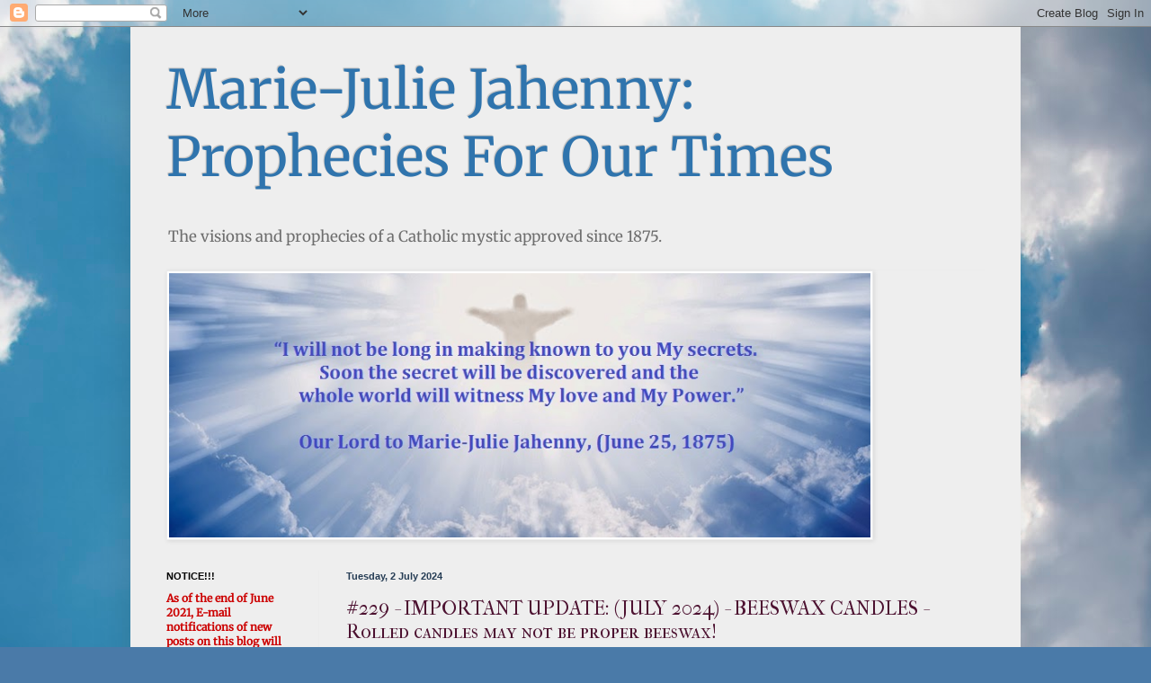

--- FILE ---
content_type: text/html; charset=UTF-8
request_url: https://marie-juliejahenny.blogspot.com/
body_size: 44609
content:
<!DOCTYPE html>
<html class='v2' dir='ltr' xmlns='http://www.w3.org/1999/xhtml' xmlns:b='http://www.google.com/2005/gml/b' xmlns:data='http://www.google.com/2005/gml/data' xmlns:expr='http://www.google.com/2005/gml/expr'>
<head>
<link href='https://www.blogger.com/static/v1/widgets/335934321-css_bundle_v2.css' rel='stylesheet' type='text/css'/>
<script data-sumo-site-id='4c3545fb1fe6b71ad401bbfa8c6be1b2c81eac2be38d5153fdf471c2c8427365' src='//load.sumome.com/'></script>
<meta content='width=1100' name='viewport'/>
<meta content='text/html; charset=UTF-8' http-equiv='Content-Type'/>
<meta content='blogger' name='generator'/>
<link href='https://marie-juliejahenny.blogspot.com/favicon.ico' rel='icon' type='image/x-icon'/>
<link href='https://marie-juliejahenny.blogspot.com/' rel='canonical'/>
<link rel="alternate" type="application/atom+xml" title="Marie-Julie Jahenny: Prophecies For Our Times - Atom" href="https://marie-juliejahenny.blogspot.com/feeds/posts/default" />
<link rel="alternate" type="application/rss+xml" title="Marie-Julie Jahenny: Prophecies For Our Times - RSS" href="https://marie-juliejahenny.blogspot.com/feeds/posts/default?alt=rss" />
<link rel="service.post" type="application/atom+xml" title="Marie-Julie Jahenny: Prophecies For Our Times - Atom" href="https://www.blogger.com/feeds/7436464786081920916/posts/default" />
<link rel="me" href="https://www.blogger.com/profile/03685067504150348329" />
<!--Can't find substitution for tag [blog.ieCssRetrofitLinks]-->
<meta content='Marie-Julie Jahenny the Breton Stigmatist: Prophecies on the Chastisements, the Great Catholic Monarch & Angelic Pontiff, the Three Days of Darkness' name='description'/>
<meta content='https://marie-juliejahenny.blogspot.com/' property='og:url'/>
<meta content='Marie-Julie Jahenny: Prophecies For Our Times' property='og:title'/>
<meta content='Marie-Julie Jahenny the Breton Stigmatist: Prophecies on the Chastisements, the Great Catholic Monarch &amp; Angelic Pontiff, the Three Days of Darkness' property='og:description'/>
<title>Marie-Julie Jahenny: Prophecies For Our Times</title>
<style type='text/css'>@font-face{font-family:'IM Fell French Canon SC';font-style:normal;font-weight:400;font-display:swap;src:url(//fonts.gstatic.com/s/imfellfrenchcanonsc/v23/FBVmdCru5-ifcor2bgq9V89khWcmQghEURY7H0czWhQ.ttf)format('truetype');}@font-face{font-family:'Merriweather';font-style:normal;font-weight:400;font-stretch:normal;font-display:swap;src:url(//fonts.gstatic.com/s/merriweather/v33/u-4D0qyriQwlOrhSvowK_l5UcA6zuSYEqOzpPe3HOZJ5eX1WtLaQwmYiScCmDxhtNOKl8yDr3icaFF3w.ttf)format('truetype');}</style>
<style id='page-skin-1' type='text/css'><!--
/*
-----------------------------------------------
Blogger Template Style
Name:     Simple
Designer: Blogger
URL:      www.blogger.com
----------------------------------------------- */
/* Content
----------------------------------------------- */
body {
font: normal normal 12px Merriweather;
color: #253c54;
background: #4A7AA8 url(//themes.googleusercontent.com/image?id=0BwVBOzw_-hbMYmI5ZjFjODktMzQyMC00ZWViLTg2YmYtOTlhYWNlM2ZiYTVm) no-repeat fixed top center /* Credit: Airyelf (http://www.istockphoto.com/file_closeup.php?id=2597369&platform=blogger) */;
padding: 0 40px 40px 40px;
}
html body .region-inner {
min-width: 0;
max-width: 100%;
width: auto;
}
h2 {
font-size: 22px;
}
a:link {
text-decoration:none;
color: #4c1130;
}
a:visited {
text-decoration:none;
color: #a64d79;
}
a:hover {
text-decoration:underline;
color: #297aff;
}
.body-fauxcolumn-outer .fauxcolumn-inner {
background: transparent none repeat scroll top left;
_background-image: none;
}
.body-fauxcolumn-outer .cap-top {
position: absolute;
z-index: 1;
height: 400px;
width: 100%;
}
.body-fauxcolumn-outer .cap-top .cap-left {
width: 100%;
background: transparent none repeat-x scroll top left;
_background-image: none;
}
.content-outer {
-moz-box-shadow: 0 0 40px rgba(0, 0, 0, .15);
-webkit-box-shadow: 0 0 5px rgba(0, 0, 0, .15);
-goog-ms-box-shadow: 0 0 10px #333333;
box-shadow: 0 0 40px rgba(0, 0, 0, .15);
margin-bottom: 1px;
}
.content-inner {
padding: 10px 10px;
}
.content-inner {
background-color: #eeeeee;
}
/* Header
----------------------------------------------- */
.header-outer {
background: rgba(0, 0, 0, 0) none repeat-x scroll 0 -400px;
_background-image: none;
}
.Header h1 {
font: normal normal 60px Merriweather;
color: #2f74ad;
text-shadow: -1px -1px 1px rgba(0, 0, 0, .2);
}
.Header h1 a {
color: #2f74ad;
}
.Header .description {
font-size: 140%;
color: #6e6e6e;
}
.header-inner .Header .titlewrapper {
padding: 22px 30px;
}
.header-inner .Header .descriptionwrapper {
padding: 0 30px;
}
/* Tabs
----------------------------------------------- */
.tabs-inner .section:first-child {
border-top: 1px solid #ececec;
}
.tabs-inner .section:first-child ul {
margin-top: -1px;
border-top: 1px solid #ececec;
border-left: 0 solid #ececec;
border-right: 0 solid #ececec;
}
.tabs-inner .widget ul {
background: #f3f3f3 url(https://resources.blogblog.com/blogblog/data/1kt/simple/gradients_light.png) repeat-x scroll 0 -800px;
_background-image: none;
border-bottom: 1px solid #ececec;
margin-top: 0;
margin-left: -30px;
margin-right: -30px;
}
.tabs-inner .widget li a {
display: inline-block;
padding: .6em 1em;
font: normal normal 14px Arial, Tahoma, Helvetica, FreeSans, sans-serif;
color: #949494;
border-left: 1px solid #eeeeee;
border-right: 1px solid #ececec;
}
.tabs-inner .widget li:first-child a {
border-left: none;
}
.tabs-inner .widget li.selected a, .tabs-inner .widget li a:hover {
color: #000000;
background-color: #ececec;
text-decoration: none;
}
/* Columns
----------------------------------------------- */
.main-outer {
border-top: 0 solid #ececec;
}
.fauxcolumn-left-outer .fauxcolumn-inner {
border-right: 1px solid #ececec;
}
.fauxcolumn-right-outer .fauxcolumn-inner {
border-left: 1px solid #ececec;
}
/* Headings
----------------------------------------------- */
div.widget > h2,
div.widget h2.title {
margin: 0 0 1em 0;
font: normal bold 11px Arial, Tahoma, Helvetica, FreeSans, sans-serif;
color: #000000;
}
/* Widgets
----------------------------------------------- */
.widget .zippy {
color: #949494;
text-shadow: 2px 2px 1px rgba(0, 0, 0, .1);
}
.widget .popular-posts ul {
list-style: none;
}
/* Posts
----------------------------------------------- */
h2.date-header {
font: normal bold 11px Arial, Tahoma, Helvetica, FreeSans, sans-serif;
}
.date-header span {
background-color: rgba(0, 0, 0, 0);
color: #253c54;
padding: inherit;
letter-spacing: inherit;
margin: inherit;
}
.main-inner {
padding-top: 30px;
padding-bottom: 30px;
}
.main-inner .column-center-inner {
padding: 0 15px;
}
.main-inner .column-center-inner .section {
margin: 0 15px;
}
.post {
margin: 0 0 25px 0;
}
h3.post-title, .comments h4 {
font: normal normal 22px IM Fell French Canon SC;
margin: .75em 0 0;
}
.post-body {
font-size: 110%;
line-height: 1.4;
position: relative;
}
.post-body img, .post-body .tr-caption-container, .Profile img, .Image img,
.BlogList .item-thumbnail img {
padding: 2px;
background: #ffffff;
border: 1px solid #ececec;
-moz-box-shadow: 1px 1px 5px rgba(0, 0, 0, .1);
-webkit-box-shadow: 1px 1px 5px rgba(0, 0, 0, .1);
box-shadow: 1px 1px 5px rgba(0, 0, 0, .1);
}
.post-body img, .post-body .tr-caption-container {
padding: 5px;
}
.post-body .tr-caption-container {
color: #253c54;
}
.post-body .tr-caption-container img {
padding: 0;
background: transparent;
border: none;
-moz-box-shadow: 0 0 0 rgba(0, 0, 0, .1);
-webkit-box-shadow: 0 0 0 rgba(0, 0, 0, .1);
box-shadow: 0 0 0 rgba(0, 0, 0, .1);
}
.post-header {
margin: 0 0 1.5em;
line-height: 1.6;
font-size: 90%;
}
.post-footer {
margin: 20px -2px 0;
padding: 5px 10px;
color: #595959;
background-color: #f7f7f7;
border-bottom: 1px solid #ececec;
line-height: 1.6;
font-size: 90%;
}
#comments .comment-author {
padding-top: 1.5em;
border-top: 1px solid #ececec;
background-position: 0 1.5em;
}
#comments .comment-author:first-child {
padding-top: 0;
border-top: none;
}
.avatar-image-container {
margin: .2em 0 0;
}
#comments .avatar-image-container img {
border: 1px solid #ececec;
}
/* Comments
----------------------------------------------- */
.comments .comments-content .icon.blog-author {
background-repeat: no-repeat;
background-image: url([data-uri]);
}
.comments .comments-content .loadmore a {
border-top: 1px solid #949494;
border-bottom: 1px solid #949494;
}
.comments .comment-thread.inline-thread {
background-color: #f7f7f7;
}
.comments .continue {
border-top: 2px solid #949494;
}
/* Accents
---------------------------------------------- */
.section-columns td.columns-cell {
border-left: 1px solid #ececec;
}
.blog-pager {
background: transparent none no-repeat scroll top center;
}
.blog-pager-older-link, .home-link,
.blog-pager-newer-link {
background-color: #eeeeee;
padding: 5px;
}
.footer-outer {
border-top: 0 dashed #bbbbbb;
}
/* Mobile
----------------------------------------------- */
body.mobile  {
background-size: auto;
}
.mobile .body-fauxcolumn-outer {
background: transparent none repeat scroll top left;
}
.mobile .body-fauxcolumn-outer .cap-top {
background-size: 100% auto;
}
.mobile .content-outer {
-webkit-box-shadow: 0 0 3px rgba(0, 0, 0, .15);
box-shadow: 0 0 3px rgba(0, 0, 0, .15);
}
.mobile .tabs-inner .widget ul {
margin-left: 0;
margin-right: 0;
}
.mobile .post {
margin: 0;
}
.mobile .main-inner .column-center-inner .section {
margin: 0;
}
.mobile .date-header span {
padding: 0.1em 10px;
margin: 0 -10px;
}
.mobile h3.post-title {
margin: 0;
}
.mobile .blog-pager {
background: transparent none no-repeat scroll top center;
}
.mobile .footer-outer {
border-top: none;
}
.mobile .main-inner, .mobile .footer-inner {
background-color: #eeeeee;
}
.mobile-index-contents {
color: #253c54;
}
.mobile-link-button {
background-color: #4c1130;
}
.mobile-link-button a:link, .mobile-link-button a:visited {
color: #ffffff;
}
.mobile .tabs-inner .section:first-child {
border-top: none;
}
.mobile .tabs-inner .PageList .widget-content {
background-color: #ececec;
color: #000000;
border-top: 1px solid #ececec;
border-bottom: 1px solid #ececec;
}
.mobile .tabs-inner .PageList .widget-content .pagelist-arrow {
border-left: 1px solid #ececec;
}

--></style>
<style id='template-skin-1' type='text/css'><!--
body {
min-width: 990px;
}
.content-outer, .content-fauxcolumn-outer, .region-inner {
min-width: 990px;
max-width: 990px;
_width: 990px;
}
.main-inner .columns {
padding-left: 200px;
padding-right: 0px;
}
.main-inner .fauxcolumn-center-outer {
left: 200px;
right: 0px;
/* IE6 does not respect left and right together */
_width: expression(this.parentNode.offsetWidth -
parseInt("200px") -
parseInt("0px") + 'px');
}
.main-inner .fauxcolumn-left-outer {
width: 200px;
}
.main-inner .fauxcolumn-right-outer {
width: 0px;
}
.main-inner .column-left-outer {
width: 200px;
right: 100%;
margin-left: -200px;
}
.main-inner .column-right-outer {
width: 0px;
margin-right: -0px;
}
#layout {
min-width: 0;
}
#layout .content-outer {
min-width: 0;
width: 800px;
}
#layout .region-inner {
min-width: 0;
width: auto;
}
body#layout div.add_widget {
padding: 8px;
}
body#layout div.add_widget a {
margin-left: 32px;
}
--></style>
<style>
    body {background-image:url(\/\/themes.googleusercontent.com\/image?id=0BwVBOzw_-hbMYmI5ZjFjODktMzQyMC00ZWViLTg2YmYtOTlhYWNlM2ZiYTVm);}
    
@media (max-width: 200px) { body {background-image:url(\/\/themes.googleusercontent.com\/image?id=0BwVBOzw_-hbMYmI5ZjFjODktMzQyMC00ZWViLTg2YmYtOTlhYWNlM2ZiYTVm&options=w200);}}
@media (max-width: 400px) and (min-width: 201px) { body {background-image:url(\/\/themes.googleusercontent.com\/image?id=0BwVBOzw_-hbMYmI5ZjFjODktMzQyMC00ZWViLTg2YmYtOTlhYWNlM2ZiYTVm&options=w400);}}
@media (max-width: 800px) and (min-width: 401px) { body {background-image:url(\/\/themes.googleusercontent.com\/image?id=0BwVBOzw_-hbMYmI5ZjFjODktMzQyMC00ZWViLTg2YmYtOTlhYWNlM2ZiYTVm&options=w800);}}
@media (max-width: 1200px) and (min-width: 801px) { body {background-image:url(\/\/themes.googleusercontent.com\/image?id=0BwVBOzw_-hbMYmI5ZjFjODktMzQyMC00ZWViLTg2YmYtOTlhYWNlM2ZiYTVm&options=w1200);}}
/* Last tag covers anything over one higher than the previous max-size cap. */
@media (min-width: 1201px) { body {background-image:url(\/\/themes.googleusercontent.com\/image?id=0BwVBOzw_-hbMYmI5ZjFjODktMzQyMC00ZWViLTg2YmYtOTlhYWNlM2ZiYTVm&options=w1600);}}
  </style>
<link href='https://www.blogger.com/dyn-css/authorization.css?targetBlogID=7436464786081920916&amp;zx=adb05cb4-d906-4b1f-8faa-2367ce1812ea' media='none' onload='if(media!=&#39;all&#39;)media=&#39;all&#39;' rel='stylesheet'/><noscript><link href='https://www.blogger.com/dyn-css/authorization.css?targetBlogID=7436464786081920916&amp;zx=adb05cb4-d906-4b1f-8faa-2367ce1812ea' rel='stylesheet'/></noscript>
<meta name='google-adsense-platform-account' content='ca-host-pub-1556223355139109'/>
<meta name='google-adsense-platform-domain' content='blogspot.com'/>

</head>
<body class='loading variant-pale'>
<div class='navbar section' id='navbar' name='Navbar'><div class='widget Navbar' data-version='1' id='Navbar1'><script type="text/javascript">
    function setAttributeOnload(object, attribute, val) {
      if(window.addEventListener) {
        window.addEventListener('load',
          function(){ object[attribute] = val; }, false);
      } else {
        window.attachEvent('onload', function(){ object[attribute] = val; });
      }
    }
  </script>
<div id="navbar-iframe-container"></div>
<script type="text/javascript" src="https://apis.google.com/js/platform.js"></script>
<script type="text/javascript">
      gapi.load("gapi.iframes:gapi.iframes.style.bubble", function() {
        if (gapi.iframes && gapi.iframes.getContext) {
          gapi.iframes.getContext().openChild({
              url: 'https://www.blogger.com/navbar/7436464786081920916?origin\x3dhttps://marie-juliejahenny.blogspot.com',
              where: document.getElementById("navbar-iframe-container"),
              id: "navbar-iframe"
          });
        }
      });
    </script><script type="text/javascript">
(function() {
var script = document.createElement('script');
script.type = 'text/javascript';
script.src = '//pagead2.googlesyndication.com/pagead/js/google_top_exp.js';
var head = document.getElementsByTagName('head')[0];
if (head) {
head.appendChild(script);
}})();
</script>
</div></div>
<div itemscope='itemscope' itemtype='http://schema.org/Blog' style='display: none;'>
<meta content='Marie-Julie Jahenny: Prophecies For Our Times' itemprop='name'/>
<meta content='Marie-Julie Jahenny the Breton Stigmatist: Prophecies on the Chastisements, the Great Catholic Monarch & Angelic Pontiff, the Three Days of Darkness' itemprop='description'/>
</div>
<div class='body-fauxcolumns'>
<div class='fauxcolumn-outer body-fauxcolumn-outer'>
<div class='cap-top'>
<div class='cap-left'></div>
<div class='cap-right'></div>
</div>
<div class='fauxborder-left'>
<div class='fauxborder-right'></div>
<div class='fauxcolumn-inner'>
</div>
</div>
<div class='cap-bottom'>
<div class='cap-left'></div>
<div class='cap-right'></div>
</div>
</div>
</div>
<div class='content'>
<div class='content-fauxcolumns'>
<div class='fauxcolumn-outer content-fauxcolumn-outer'>
<div class='cap-top'>
<div class='cap-left'></div>
<div class='cap-right'></div>
</div>
<div class='fauxborder-left'>
<div class='fauxborder-right'></div>
<div class='fauxcolumn-inner'>
</div>
</div>
<div class='cap-bottom'>
<div class='cap-left'></div>
<div class='cap-right'></div>
</div>
</div>
</div>
<div class='content-outer'>
<div class='content-cap-top cap-top'>
<div class='cap-left'></div>
<div class='cap-right'></div>
</div>
<div class='fauxborder-left content-fauxborder-left'>
<div class='fauxborder-right content-fauxborder-right'></div>
<div class='content-inner'>
<header>
<div class='header-outer'>
<div class='header-cap-top cap-top'>
<div class='cap-left'></div>
<div class='cap-right'></div>
</div>
<div class='fauxborder-left header-fauxborder-left'>
<div class='fauxborder-right header-fauxborder-right'></div>
<div class='region-inner header-inner'>
<div class='header section' id='header' name='Header'><div class='widget Header' data-version='1' id='Header1'>
<div id='header-inner'>
<div class='titlewrapper'>
<h1 class='title'>
Marie-Julie Jahenny: Prophecies For Our Times
</h1>
</div>
<div class='descriptionwrapper'>
<p class='description'><span>The visions and prophecies of a Catholic mystic approved since 1875.</span></p>
</div>
</div>
</div></div>
</div>
</div>
<div class='header-cap-bottom cap-bottom'>
<div class='cap-left'></div>
<div class='cap-right'></div>
</div>
</div>
</header>
<div class='tabs-outer'>
<div class='tabs-cap-top cap-top'>
<div class='cap-left'></div>
<div class='cap-right'></div>
</div>
<div class='fauxborder-left tabs-fauxborder-left'>
<div class='fauxborder-right tabs-fauxborder-right'></div>
<div class='region-inner tabs-inner'>
<div class='tabs section' id='crosscol' name='Cross-column'><div class='widget Image' data-version='1' id='Image1'>
<div class='widget-content'>
<img alt='' height='294' id='Image1_img' src='https://blogger.googleusercontent.com/img/b/R29vZ2xl/AVvXsEjdWFhCgtdqD7b9JuoEpBeky8oP9eKx-6WmNkoFBMYwGOwC7Sgv46TArjJwG4ePIoaNQvYS6wBm_JP7-xY44-AXh-ALYJzzmgaJ1cVOD42-FwXBQ1MUFH64G3tfI3mBJk1w0-tKjs-YAV4/s1600/marie+jullie+facebook+cover.jpg' width='780'/>
<br/>
</div>
<div class='clear'></div>
</div></div>
<div class='tabs no-items section' id='crosscol-overflow' name='Cross-Column 2'></div>
</div>
</div>
<div class='tabs-cap-bottom cap-bottom'>
<div class='cap-left'></div>
<div class='cap-right'></div>
</div>
</div>
<div class='main-outer'>
<div class='main-cap-top cap-top'>
<div class='cap-left'></div>
<div class='cap-right'></div>
</div>
<div class='fauxborder-left main-fauxborder-left'>
<div class='fauxborder-right main-fauxborder-right'></div>
<div class='region-inner main-inner'>
<div class='columns fauxcolumns'>
<div class='fauxcolumn-outer fauxcolumn-center-outer'>
<div class='cap-top'>
<div class='cap-left'></div>
<div class='cap-right'></div>
</div>
<div class='fauxborder-left'>
<div class='fauxborder-right'></div>
<div class='fauxcolumn-inner'>
</div>
</div>
<div class='cap-bottom'>
<div class='cap-left'></div>
<div class='cap-right'></div>
</div>
</div>
<div class='fauxcolumn-outer fauxcolumn-left-outer'>
<div class='cap-top'>
<div class='cap-left'></div>
<div class='cap-right'></div>
</div>
<div class='fauxborder-left'>
<div class='fauxborder-right'></div>
<div class='fauxcolumn-inner'>
</div>
</div>
<div class='cap-bottom'>
<div class='cap-left'></div>
<div class='cap-right'></div>
</div>
</div>
<div class='fauxcolumn-outer fauxcolumn-right-outer'>
<div class='cap-top'>
<div class='cap-left'></div>
<div class='cap-right'></div>
</div>
<div class='fauxborder-left'>
<div class='fauxborder-right'></div>
<div class='fauxcolumn-inner'>
</div>
</div>
<div class='cap-bottom'>
<div class='cap-left'></div>
<div class='cap-right'></div>
</div>
</div>
<!-- corrects IE6 width calculation -->
<div class='columns-inner'>
<div class='column-center-outer'>
<div class='column-center-inner'>
<div class='main section' id='main' name='Main'><div class='widget Blog' data-version='1' id='Blog1'>
<div class='blog-posts hfeed'>

          <div class="date-outer">
        
<h2 class='date-header'><span>Tuesday, 2 July 2024</span></h2>

          <div class="date-posts">
        
<div class='post-outer'>
<div class='post hentry uncustomized-post-template' itemprop='blogPost' itemscope='itemscope' itemtype='http://schema.org/BlogPosting'>
<meta content='https://blogger.googleusercontent.com/img/b/R29vZ2xl/AVvXsEgIsDEiIiv67mp33jm0fX0BgGpVNET-aPn8B0EaVu7ViWC2ExvnKpVI0XI4S2DqO2joe9QkHETafiU4Z_wJqUaFlMhPpyzjTKb5CVdn3MztuRiTWZ8Fkf9yAiJ3ZjvDTFemQUWhD5YZRjyVqnKY1Cqe7BANBb1UYIwksOzAjBobmExJrDK_xecu84yvfiE/w400-h330/Rolled%20beeswax%20candles.png' itemprop='image_url'/>
<meta content='7436464786081920916' itemprop='blogId'/>
<meta content='4899218087417835310' itemprop='postId'/>
<a name='4899218087417835310'></a>
<h3 class='post-title entry-title' itemprop='name'>
<a href='https://marie-juliejahenny.blogspot.com/2024/07/important-update-july-2024-beeswax.html'>#229 - IMPORTANT UPDATE: (JULY 2024) - BEESWAX CANDLES - Rolled candles may not be proper beeswax!</a>
</h3>
<div class='post-header'>
<div class='post-header-line-1'></div>
</div>
<div class='post-body entry-content' id='post-body-4899218087417835310' itemprop='articleBody'>
<p>&nbsp;</p><p>&nbsp;</p><p>&nbsp;</p><p>&nbsp;<b><span style="color: #cc0000;">UPDATE (JULY 2024) -&nbsp;&nbsp; IMPORTANT INFORMATION:</span></b></p><p><b><span style="color: #cc0000;">&nbsp;</span></b></p><p><b><span style="color: #cc0000;"><br /></span></b></p><p><b><span style="color: #cc0000;"></span></b></p><div class="separator" style="clear: both; text-align: center;"><b><a href="https://blogger.googleusercontent.com/img/b/R29vZ2xl/AVvXsEgIsDEiIiv67mp33jm0fX0BgGpVNET-aPn8B0EaVu7ViWC2ExvnKpVI0XI4S2DqO2joe9QkHETafiU4Z_wJqUaFlMhPpyzjTKb5CVdn3MztuRiTWZ8Fkf9yAiJ3ZjvDTFemQUWhD5YZRjyVqnKY1Cqe7BANBb1UYIwksOzAjBobmExJrDK_xecu84yvfiE/s483/Rolled%20beeswax%20candles.png" style="margin-left: 1em; margin-right: 1em;"><img border="0" data-original-height="399" data-original-width="483" height="330" src="https://blogger.googleusercontent.com/img/b/R29vZ2xl/AVvXsEgIsDEiIiv67mp33jm0fX0BgGpVNET-aPn8B0EaVu7ViWC2ExvnKpVI0XI4S2DqO2joe9QkHETafiU4Z_wJqUaFlMhPpyzjTKb5CVdn3MztuRiTWZ8Fkf9yAiJ3ZjvDTFemQUWhD5YZRjyVqnKY1Cqe7BANBb1UYIwksOzAjBobmExJrDK_xecu84yvfiE/w400-h330/Rolled%20beeswax%20candles.png" width="400" /></a></b></div><p><b><br /></b></p><p style="text-align: center;"><b><span style="color: #990000;">(Image above - rolled sheet wax candles, usually feature a honeycomb pattern - DO NOT get these.) </span><span style="color: #990000;"><br /></span></b></p><p><b><span style="color: #20124d;">&nbsp;</span></b></p><p><b><span style="color: #20124d;">According to Marie-Julie Jahenny, the ONLY candles that will light during the Two and Three Days of Darkness will be blessed candles made from PURE (natural) WAX, (beeswax), with no other man-made paste mixed in, (i.e like paraffin).<br /></span></b></p><p></p><p><b><span style="color: #20124d;">&nbsp;</span><span style="color: #cc0000;">I have just discovered from a friend who 
makes beeswax candles that the cheaper beeswax candles that are made 
from rolled sheets of wax, like something pictured here,<u> MAY NOT BE 100% BEESWAX </u>- some bee keepers /and wax harvesters / suppliers, etc. add PARAFFIN to it so the wax sheets come off the honeycomb-pattern mold 
easier and make it easier for rolling, <u>but not all makers will state they have added paraffin and still call it 100% beeswax</u>!&nbsp;&nbsp;</span></b></p><p><b><span style="color: #cc0000;">&nbsp;Some candle makers do not even know the wax suppliers have added 
paraffin to the wax sheets,&nbsp; the candle makers are not told this, which is why they still put "100% beeswax" on their labels,&nbsp; SO TO BE ON THE SAFE SIDE, MAKE SURE YOUR 
GET SOLID PILLAR / STICK / ETC, BEESWAX CANDLES.&nbsp; <u>Not</u> the rolled sheet wax candles.&nbsp;</span></b></p><p><b><span style="color: #cc0000;">I know, for those of you who got the rolled candles like I did because they were a bit cheaper, this is a huge pain, but better to be safe and get a new supply of solid type candles.<br /></span></b></p><p><b><span style="color: #cc0000;">&nbsp; ::::::::::::::::::::::::::::::::::::</span></b></p><p><b><span style="color: #cc0000;">&nbsp;</span></b></p><div style="text-align: justify;"><span style="color: #274e13;"><u><b>*) WHERE TO GET PILLAR BEESWAX CANDLES: - (this is just a suggestion shop where you like) --&nbsp;&nbsp;&nbsp;</b></u></span></div><div style="text-align: justify;"><span style="color: #274e13;"><u><b>&nbsp;</b></u></span></div><div style="text-align: justify;"><b><span style="color: #274e13;"><u>&nbsp;</u></span></b><a href="https://amzn.to/3SXeAti" target="_blank"><b>*) Amazon (USA) - </b>Amazon offers a long list of pillar candles available, click here.&nbsp;&nbsp;</a></div><div style="text-align: justify;">&nbsp;</div><p>Also,
 do your homework on each product and make sure its says 100% beeswax 
and is a SOLID PILLAR or solid type such as&nbsp; traditional stick candles, etc, or solid types, but is NOT 'rolled'.&nbsp; I repeat - rolled wax sheet candles that look 
like they have a&nbsp; 'honeycomb' pattern on them may have paraffin added to them 
and are not 100% pure as claimed, even craft candle makers may not know 
wax suppliers add paraffin to the rolled sheet wax to make it more 
supple and bendable for rolled candles!&nbsp; Hence, it's safer to get solid 
pillar beeswax candles.</p><p><b><u>&nbsp;NOTE:</u></b> I would also completely avoid other 'natural wax' candles that are not beeswax, like soy wax, or coconut wax candles, or other plant-based 'wax' candles because this 'natural' label is misleading: the wax derived from soy and other plant material is from <u>OIL</u>, it has to be turned into wax, soy beans etc. do not naturally make wax, it is still a man-made product.&nbsp; Marie-Julie was told we must not use candles that have a wax or 'paste' made by man.&nbsp;&nbsp; Best to use the natural wax proscribed by the Church, such as beeswax.&nbsp; Bees naturally make wax.<br /></p><p><b><span style="color: #cc0000;">&nbsp;:::::::::::::::::::::::::::::::::::::<br /></span></b></p><p><b><span style="color: #cc0000;"><u>Go to: <br /></u></span></b></p><p><b><span style="color: #cc0000;">*)&nbsp; <a href="https://marie-juliejahenny.blogspot.com/2022/06/228-prophecy-height-of-marie-julie.html" target="_blank">Previous Post #228 :&nbsp; PROPHECY:&nbsp; </a></span></b><a href="https://marie-juliejahenny.blogspot.com/2022/06/228-prophecy-height-of-marie-julie.html" target="_blank">The Height of Marie-Julie Jahenny regarding her Spirituality and Revelations &#8211; She will be a DOCTOR OF THE CHURCH
</a></p><p><b><span style="color: #cc0000;">&nbsp;*)&nbsp; </span></b><b><span style="color: #cc0000;"><a href="https://marie-juliejahenny.blogspot.com/p/blog-page_1.html" target="_blank">TABLE OF CONTENTS: The Prophecies of Marie-Julie Jahenny</a></span></b>
</p>
<div style='clear: both;'></div>
</div>
<div class='post-footer'>
<div class='post-footer-line post-footer-line-1'>
<span class='post-author vcard'>
</span>
<span class='post-timestamp'>
at
<meta content='https://marie-juliejahenny.blogspot.com/2024/07/important-update-july-2024-beeswax.html' itemprop='url'/>
<a class='timestamp-link' href='https://marie-juliejahenny.blogspot.com/2024/07/important-update-july-2024-beeswax.html' rel='bookmark' title='permanent link'><abbr class='published' itemprop='datePublished' title='2024-07-02T12:04:00+01:00'>July 02, 2024</abbr></a>
</span>
<span class='post-comment-link'>
</span>
<span class='post-icons'>
</span>
<div class='post-share-buttons goog-inline-block'>
<a class='goog-inline-block share-button sb-email' href='https://www.blogger.com/share-post.g?blogID=7436464786081920916&postID=4899218087417835310&target=email' target='_blank' title='Email This'><span class='share-button-link-text'>Email This</span></a><a class='goog-inline-block share-button sb-blog' href='https://www.blogger.com/share-post.g?blogID=7436464786081920916&postID=4899218087417835310&target=blog' onclick='window.open(this.href, "_blank", "height=270,width=475"); return false;' target='_blank' title='BlogThis!'><span class='share-button-link-text'>BlogThis!</span></a><a class='goog-inline-block share-button sb-twitter' href='https://www.blogger.com/share-post.g?blogID=7436464786081920916&postID=4899218087417835310&target=twitter' target='_blank' title='Share to X'><span class='share-button-link-text'>Share to X</span></a><a class='goog-inline-block share-button sb-facebook' href='https://www.blogger.com/share-post.g?blogID=7436464786081920916&postID=4899218087417835310&target=facebook' onclick='window.open(this.href, "_blank", "height=430,width=640"); return false;' target='_blank' title='Share to Facebook'><span class='share-button-link-text'>Share to Facebook</span></a><a class='goog-inline-block share-button sb-pinterest' href='https://www.blogger.com/share-post.g?blogID=7436464786081920916&postID=4899218087417835310&target=pinterest' target='_blank' title='Share to Pinterest'><span class='share-button-link-text'>Share to Pinterest</span></a>
</div>
</div>
<div class='post-footer-line post-footer-line-2'>
<span class='post-labels'>
</span>
</div>
<div class='post-footer-line post-footer-line-3'>
<span class='post-location'>
</span>
</div>
<div class='author-profile' itemprop='author' itemscope='itemscope' itemtype='http://schema.org/Person'>
<img itemprop='image' src='//blogger.googleusercontent.com/img/b/R29vZ2xl/AVvXsEhEHkjvdQTupNH9VDR9e-vfAky7padQ90xs0fq0vZxoT6RJIjCbEd2v0vM7yVmETkTbWSJMu2hpNrTOomEPdULj0w7Tsedu3xH3cP-u4uZsnwVfUFbv0OMlfueDUuYBF5I/s80/EABucchianeri.png' width='50px'/>
<div>
<a class='g-profile' href='https://www.blogger.com/profile/03685067504150348329' itemprop='url' rel='author' title='author profile'>
<span itemprop='name'>EA Bucchianeri</span>
</a>
</div>
<span itemprop='description'>Irish-Italian American author currently living in Fatima Portugal.  </span>
</div>
</div>
</div>
</div>

          </div></div>
        

          <div class="date-outer">
        
<h2 class='date-header'><span>Monday, 18 March 2024</span></h2>

          <div class="date-posts">
        
<div class='post-outer'>
<div class='post hentry uncustomized-post-template' itemprop='blogPost' itemscope='itemscope' itemtype='http://schema.org/BlogPosting'>
<meta content='https://blogger.googleusercontent.com/img/b/R29vZ2xl/AVvXsEhdbN8gH8eudxJjmVZdf_n95dQv3GiHcAj-OEZzoFDgRhAOZwJ7CbNmH1hq90y_aOWecnPkFfw43jo-fibZAEVlFIk90Bkh_4YF9ZG6sCdpJD76Mi3Zz6q0LQRgS7lzfDFsNM7uTQPHBFWrq9p4tyC6RAhJIG1554ddNy_u1F7cl41IIh5HftGN24yxk44/w640-h368/30th%20Birthday%20ecstasy%20Marie-Julie%20Jahenny.png' itemprop='image_url'/>
<meta content='7436464786081920916' itemprop='blogId'/>
<meta content='1287913298836115265' itemprop='postId'/>
<a name='1287913298836115265'></a>
<h3 class='post-title entry-title' itemprop='name'>
<a href='https://marie-juliejahenny.blogspot.com/2024/03/108-d-30th-birthday-of-marie-julie-our.html'>#108 D - The 30th Birthday of Marie-Julie &#8211; Our Lord Shows her the Last Cross she will Endure Before Her Death &#8211; She is Shown Her Heavenly Crown - Marie-Julie Admits Why She Does Not Want to Go Straight to Heaven but to Purgatory</a>
</h3>
<div class='post-header'>
<div class='post-header-line-1'></div>
</div>
<div class='post-body entry-content' id='post-body-1287913298836115265' itemprop='articleBody'>
<p>&nbsp;</p><p align="justify" lang="en-GB" style="margin-bottom: 0in;">
<br />

</p><div class="separator" style="clear: both; text-align: center;"><a href="https://blogger.googleusercontent.com/img/b/R29vZ2xl/AVvXsEhdbN8gH8eudxJjmVZdf_n95dQv3GiHcAj-OEZzoFDgRhAOZwJ7CbNmH1hq90y_aOWecnPkFfw43jo-fibZAEVlFIk90Bkh_4YF9ZG6sCdpJD76Mi3Zz6q0LQRgS7lzfDFsNM7uTQPHBFWrq9p4tyC6RAhJIG1554ddNy_u1F7cl41IIh5HftGN24yxk44/s1057/30th%20Birthday%20ecstasy%20Marie-Julie%20Jahenny.png" imageanchor="1" style="margin-left: 1em; margin-right: 1em;"><img border="0" data-original-height="609" data-original-width="1057" height="368" src="https://blogger.googleusercontent.com/img/b/R29vZ2xl/AVvXsEhdbN8gH8eudxJjmVZdf_n95dQv3GiHcAj-OEZzoFDgRhAOZwJ7CbNmH1hq90y_aOWecnPkFfw43jo-fibZAEVlFIk90Bkh_4YF9ZG6sCdpJD76Mi3Zz6q0LQRgS7lzfDFsNM7uTQPHBFWrq9p4tyC6RAhJIG1554ddNy_u1F7cl41IIh5HftGN24yxk44/w640-h368/30th%20Birthday%20ecstasy%20Marie-Julie%20Jahenny.png" width="640" /></a></div><br />
<p align="justify" lang="en-GB" style="margin-bottom: 0in;"><span style="font-size: medium;"><b>#180
D &#8211; The 30<sup>th</sup> Birthday of Marie-Julie &#8211; Our Lord Shows
her the Last Cross she will Endure Before Her Death &#8211; She is Shown
Her Heavenly Crown  -  Marie-Julie Admits Why She Does Not Want to Go
Straight to Heaven but to Purgatory</b></span></p>
<p align="justify" lang="en-GB" style="margin-bottom: 0in;"><br />

</p>
<p align="justify" lang="en-GB" style="margin-bottom: 0in;">::::::::::::::::::::::::<br />

</p>
<p align="justify" lang="en-GB" style="margin-bottom: 0in;"><span style="color: #990000; font-size: medium;"><b><u>Ecstasy of February
12, 1880  (Source: &#8220;Marie-Julie Jahenny: Une Vie Mystique&#8221;, Henri
Boucier, pp. 82 -92)</u></b></span></p>
<p align="justify" lang="en-GB" style="margin-bottom: 0in;"><br />

</p>
<p align="justify" lang="en-GB" style="margin-bottom: 0in;"><span style="font-size: medium;"><b><span style="color: #990000;">The 30<sup>th</sup> Birthday of Marie-Julie Jahenny</span></b></span></p>
<p align="justify" lang="en-GB" style="margin-bottom: 0in;"><br />

</p>
<p align="justify" style="margin-bottom: 0in;"><span style="font-size: medium;"><span lang="en-GB">(</span><span lang="en-GB"><i>According
to Henry Boucier&#8217;s text, Marie-Julie</i></span><i> describes Our
Lord sitting on His throne and the Most Holy Virgin Mary </i><i>I
placed </i><i>next to her Son.  A crowd of angels and virgins
surround the glorious throne of Jesus and Mary.</i>)</span></p>
<p align="justify" style="margin-bottom: 0in;"><br />

</p>
<p align="justify" style="margin-bottom: 0in;"><span style="font-size: medium;">Jesus:
&#8220;Now, My victim&#8230;.&#8221; </span>
</p>
<p align="justify" style="margin-bottom: 0in;"><br />

</p>
<p align="justify" style="margin-bottom: 0in;"><span style="font-size: medium;">Marie-Julie:
&#8220;My Jesus, I would prefer another name than the one You give me!
Only true servants and true perfect servants deserve this name.   In
me there is nothing perfect, nothing worthy, nothing capable of
bearing this name.&#8221;</span></p>
<p align="justify" style="margin-bottom: 0in;"><br />

</p>
<p align="justify" style="margin-bottom: 0in;"><br />

</p>
<p align="justify" style="margin-bottom: 0in;"><span style="font-size: medium;">Jesus:
&#8220;That is the chosen name!&#8221; </span>
</p>
<p align="justify" style="margin-bottom: 0in;"><br />

</p>
<p align="justify" style="margin-bottom: 0in;"><span style="font-size: medium;">Marie-Julie:
&#8220;I obey, my Jesus.&#8221;</span></p>
<p align="justify" style="margin-bottom: 0in;"><br />

</p>
<p align="justify" style="margin-bottom: 0in;"> <span style="font-size: medium;">Jesus:
&#8220;My victim, I have come to speak to you three words.&#8221; </span>
</p>
<p align="justify" style="margin-bottom: 0in;"><br />

</p>
<p align="justify" style="margin-bottom: 0in;"><span style="font-size: medium;">Marie-Julie:
&#8220;My Love, whatever you want! But I am not worthy of it, Jesus!&#8221;</span></p>
<p align="justify" style="margin-bottom: 0in;"><br />

</p>
<p align="justify" style="margin-bottom: 0in;"><span style="font-size: medium;">Jesus:
&#8220;My victim, it is today that I write on this Cross that I hold on
My Heart, it is today that I write the last word of love that My
tenderness will give you.&#8221; </span>
</p>
<p align="justify" style="margin-bottom: 0in;"><br />

</p>
<p align="justify" style="margin-bottom: 0in;"><span style="font-size: medium;">Marie-Julie:
&#8220;O my Jesus! My Treasure, my Love, what is there in my soul that is
worthy of receiving another gift, another name than the first?&#8221;</span></p>
<p align="justify" style="margin-bottom: 0in;"><br />

</p>
<p align="justify" style="margin-bottom: 0in;"> <span style="font-size: medium;">Jesus:
&#8220;My victim, it is the portion (sharing) of My Love, it is all My
tenderness that gives you this name.&#8221; <i>(Then Our Lord Jesus
Christ holding the Cross on His Divine Heart, Bright Cross, High
Cross, Cross </i><i>made golden by </i><i>the love of His wounds,
continued): </i>&#8220;Here is your share and your reward, here is the
last Cross, the one which contains all the gifts of My tenderness!
Here is your pyre, here is the bed of love&#8217;s death.&#8221; <i>(And with
tenderness and love, He adds:)</i> Do you accept this Cross, My
victim, as a pledge of love and eternal union?&#8221;</span></p>
<p align="justify" style="margin-bottom: 0in;"><br />

</p>
<p align="justify" style="margin-bottom: 0in;"><span style="font-size: medium;">(<i>i.e.
it appears He has shown her the last sufferings she would endure near
her death as a victim soul.)</i> </span>
</p>
<p align="justify" style="margin-bottom: 0in;"><br />

</p>
<p align="justify" style="margin-bottom: 0in;"><br />

</p>
<p align="justify" style="margin-bottom: 0in;"><span style="font-size: medium;">Marie-Julie:
&#8220;My Jesus, I accept it with all the pledge of Your love.&#8221; </span>
</p>
<p align="justify" style="margin-bottom: 0in;"><br />

</p>
<p align="justify" style="margin-bottom: 0in;"><span style="font-size: medium;">Jesus:
&#8220;Do you accept it, My spouse?&#8221; </span>
</p>
<p align="justify" style="margin-bottom: 0in;"><br />

</p>
<p align="justify" style="margin-bottom: 0in;"><span style="font-size: medium;">Marie-Julie:
&#8220;Oh my Jesus, I don&#8217;t deserve this name which only belongs to the
elect!&#8221; </span>
</p>
<p align="justify" style="margin-bottom: 0in;"><br />

</p>
<p align="justify" style="margin-bottom: 0in;"><span style="font-size: medium;">Jesus:
&#8220;Do you accept this Cross that I present to you with complete and
perfect submission?&#8221;</span></p>
<p align="justify" style="margin-bottom: 0in;"><br />

</p>
<p align="justify" style="margin-bottom: 0in;"> <span style="font-size: medium;">Marie-Julie:
&#8220;Oh, my Jesus, I accept it with the same happiness as if you gave
the whole of heaven as a possession!&#8221; </span>
</p>
<p align="justify" style="margin-bottom: 0in;"><br />

</p>
<p align="justify" style="margin-bottom: 0in;"><br />

</p>
<p align="justify" style="margin-bottom: 0in;"><span style="font-size: medium;">Jesus:
&#8220;Do you accept it, My spouse, this Cross, as a future deliverance
and a future separation from this place of suffering?&#8221; </span>
</p>
<p align="justify" style="margin-bottom: 0in;"><br />

</p>
<p align="justify" style="margin-bottom: 0in;"><span style="font-size: medium;">Marie-Julie:
&#8220;I accept it, my Love, I accept it joyfully, as the Heart of my
dear Mother accepted this death for my redemption.&#8221;  <i>(I.e. as
willingly as Our Lady accepted Christ&#8217;s death on the cross),</i><i>
</i></span>
</p>
<p align="justify" style="margin-bottom: 0in;"><br />

</p>
<p align="justify" style="font-style: normal; margin-bottom: 0in;"><span style="font-size: medium;">Jesus:
&#8220;Here is written on this Cross the fidelity of your soul and your
heart forever.&#8221;</span></p>
<p align="justify" style="font-style: normal; margin-bottom: 0in;"><br />

</p>
<p align="justify" style="font-style: normal; margin-bottom: 0in;"><span style="font-size: medium;">Marie-Julie:
&#8220;Yes, my Love, forever, inseparably!&#8221;</span></p>
<p align="justify" style="font-style: normal; margin-bottom: 0in;"><br />

</p>
<p align="justify" style="font-style: normal; margin-bottom: 0in;">
<span style="font-size: medium;">Jesus: &#8220;This Cross, My
victim, contains all the beauty, all the simplicity, all the candor
of your thirty years.&#8221; </span>
</p>
<p align="justify" style="font-style: normal; margin-bottom: 0in;"><br />

</p>
<p align="justify" style="font-style: normal; margin-bottom: 0in;"><span style="font-size: medium;">Marie-Julie:
&#8220;In these thirty years of (my) traveling on this desolate earth, I
cannot find a single action well done enough to give You thanks for a
life so long without having loved, passed (through) without having
suffered, (closing?) without having done nothing  for You.&#8221; </span>
</p>
<p align="justify" style="font-style: normal; margin-bottom: 0in;"><br />

</p>
<p align="justify" style="margin-bottom: 0in;"><span style="font-size: medium;"><i>(i.e.
she sees all her imperfections and to where she observes it is as if
she has done nothing for Our Lord for all her thirty years!)</i></span></p>
<p align="justify" style="margin-bottom: 0in;"><br />

</p>
<p align="justify" style="margin-bottom: 0in;"><br />

</p>
<p align="justify" style="font-style: normal; margin-bottom: 0in;"><span style="font-size: medium;">She
continues: &#8220;Adorable Jesus, our Love, enters the interior of the
Cross and shows me thirty bouquets of flowers retaining all their
freshness of perfume and color.  I myself have only tarnished them
with all my meritless life!  Jesus shows me the bouquet that begins
the year, it is the biggest, the most perfect and the most complete.
&#8216;This,&#8217; He said, &#8216;is what I am offering you today. I put it on
My heart.&#8217;  He places it in the Cross to crown the thirty years.&#8221;</span></p>
<p align="justify" style="font-style: normal; margin-bottom: 0in;"><br />

</p>
<p align="justify" style="font-style: normal; margin-bottom: 0in;"><span style="font-size: medium;">Jesus:
&#8220;My victim, I leave it in the Cross; it is full, it is full.&#8221; </span>
</p>
<p align="justify" style="font-style: normal; margin-bottom: 0in;"><br />

</p>
<p align="justify" style="font-style: normal; margin-bottom: 0in;"><span style="font-size: medium;">Marie-Julie:
&#8220;I search and look to see if there is another vase of love to put
in another bouquet. I only find filled vases, I do not even see a
place next to these vases to place another bouquet there.&#8221; </span>
</p>
<p align="justify" style="font-style: normal; margin-bottom: 0in;"><br />

</p>
<p align="justify" style="font-style: normal; margin-bottom: 0in;"><span style="font-size: medium;"><i>(Our
Lord Jesus Christ smiles, looks up towards the eternal homeland and
says)</i>: &#8220;This other bouquet is not here. Its place is not in the
Cross. This bouquet will not be picked in the garden where the others
are.  Rejoice with Him who invites you!&#8221; </span>
</p>
<p align="justify" style="font-style: normal; margin-bottom: 0in;"><br />

</p>
<p align="justify" style="font-style: normal; margin-bottom: 0in;"><br />

</p>
<p align="justify" style="font-style: normal; margin-bottom: 0in;"><span style="font-size: medium;">Marie-Julie:
&#8220;My Jesus, my joy is immense. My happiness is without dimension and
without depth!&#8221; Jesus says to me, with extreme love and an
ineffable smile: &#8220;My victim, here is the time and the solemn moment
when the great and perfect total transformation will be accomplished
on earth, in the midst of the triumphs and the songs of joy, in the
midst of the canticles and the phalanxes of immortal glory.&#8221; </span>
</p>
<p align="justify" style="font-style: normal; margin-bottom: 0in;"><br />

</p>
<p align="justify" style="font-style: normal; margin-bottom: 0in;"><span style="font-size: medium;">Marie-Julie
continues: &#8220;My Love, to go to the divine altar, deign to sanctify
me; my Love, deign to make worthy the most wretched and the last of
all Your creatures.&#8221; </span>
</p>
<p align="justify" style="font-style: normal; margin-bottom: 0in;"><br />

</p>
<p align="justify" style="font-style: normal; margin-bottom: 0in;"><br />

</p>
<p align="justify" style="font-style: normal; margin-bottom: 0in;"><span style="font-size: medium;">Jesus:
&#8220;I have sanctified, I have prepared, I have adorned: there is
nothing more left than to celebrate on the high altar the sublime
ceremony of joyfulness, of sublime transformation. Keep this word in
your soul, like the lily always fresh and always blooming in the love
of the adorable Spouse&#8230;. You will be My spouse wounded by the fire
of Love, you will be the martyr of Divine Love! It is the moment of
the interior and exterior martyrdom; it is the moment of great
martyrdom!  Do you remember dying or suffering and still remained?
What did you answer Me?&#8221;</span></p>
<p align="justify" style="font-style: normal; margin-bottom: 0in;"><br />

</p>
<p align="justify" style="font-style: normal; margin-bottom: 0in;"><br />

</p>
<p align="justify" style="font-style: normal; margin-bottom: 0in;"><span style="font-size: medium;">Marie-Julie:
&#8220;I knew well that my time was set, but having tasted the happiness
of suffering, having seen Your bleeding wounds and so many sins to
atone for, I asked You to live again.&#8221; </span>
</p>
<p align="justify" style="font-style: normal; margin-bottom: 0in;"><br />

</p>
<p align="justify" style="font-style: normal; margin-bottom: 0in;"><span style="font-size: medium;">Jesus:
&#8220;My victim, five years ago &#8211; around this time minus a few days, I
left you, My victim. Now that time is almost over.&#8221; <i> </i><i>(i.e.
the extra time she asked for.)</i></span></p>
<p align="justify" style="font-style: normal; margin-bottom: 0in;"><br />

</p>
<p align="justify" style="font-style: normal; margin-bottom: 0in;"><span style="font-size: medium;">Marie-Julie:
&#8220;My Love, You did not make me see the length of the years during
which I had to suffer for our sins.&#8221; </span>
</p>
<p align="justify" style="font-style: normal; margin-bottom: 0in;"><br />

</p>
<p align="justify" style="font-style: normal; margin-bottom: 0in;"><span style="font-size: medium;">Jesus:
&#8220;No, My victim, in relation to the paternal love of My goodness, I
see this length veiled, I see it hidden. Now I&#8217;ll let you see.&#8221; </span>
</p>
<p align="justify" style="font-style: normal; margin-bottom: 0in;"><br />

</p>
<p align="justify" style="font-style: normal; margin-bottom: 0in;"><span style="font-size: medium;">Marie-Julie:
&#8220;And Jesus shows me the era written with His Blood and Love, saying
to me: </span>
</p>
<p align="justify" style="font-style: normal; margin-bottom: 0in;"><br />

</p>
<p align="justify" style="font-style: normal; margin-bottom: 0in;"><span style="font-size: medium;">(Jesus:)
&#8216;This is the length of the years that must pass since the moment
you preferred to stay to suffer. Since that solemn moment, you became
the lightning rod of sinners, especially of this poor beloved kingdom
of the Heart of My Mother.&#8221; <i>(I.e France.)</i></span></p>
<p align="justify" style="font-style: normal; margin-bottom: 0in;"><br />

</p>
<p align="justify" style="font-style: normal; margin-bottom: 0in;"><span style="font-size: medium;">Marie-Julie:
&#8220;My Jesus, I am not tired. That Your kinds of martyrdoms for these
men redeemed so dearly.  They remained as if in peace under this
lightning rod of charity. The grace that I saw sent to them, their
hearts were not opened to receive it. They did not understand the
special grace of my love.&#8221;  </span>
</p>
<p align="justify" style="font-style: normal; margin-bottom: 0in;"><br />

</p>
<p align="justify" style="font-style: normal; margin-bottom: 0in;">
<span style="font-size: medium;"><i>(i.e. apparently,
Marie-Julie sees the sinners that were spared through her victim
sufferings up to then, </i><i>it was as if she was a lightning rod
taking the punishments of God and sheltering them from His wrath,
</i><i>but, they still resist God&#8217;s graces sent to them, and they
don&#8217;t understand the graces she earned for them.  </i></span>
</p>
<p align="justify" style="font-style: normal; margin-bottom: 0in;"><br />

</p>
<p align="justify" style="font-style: normal; margin-bottom: 0in;"><span style="font-size: medium;"><i>Our
Lady next speaks </i><i>next</i><i>.  </i><i>This dialogue will sound
strange at first, but I will attempt to explain: this is one of those
examples where the context has to be looked at closely, and other
ecstasies have to be taken into account, or things could be seriously
taken out of context.)</i></span></p>
<p align="justify" style="font-style: normal; margin-bottom: 0in;"><br />

</p>
<p align="justify" style="font-style: normal; margin-bottom: 0in;"><br />

</p>
<p align="justify" style="font-style: normal; margin-bottom: 0in;"><span style="font-size: medium;">Our
Lady: &#8220;If I had to think to separate myself from you by death, my
pain would be that of Calvary.&#8221;</span></p>
<p align="justify" style="font-style: normal; margin-bottom: 0in;"><br />

</p>
<p align="justify" style="font-style: normal; margin-bottom: 0in;"><br />

</p>
<p align="justify" style="font-style: normal; margin-bottom: 0in;">
<span style="font-size: medium;">Marie-Julie: &#8220;My dear
Mother, be rather happy because, if by staying here for a long time I
were to make my Jesus suffer, your punishment would be double.&#8221; </span>
</p>
<p align="justify" style="font-style: normal; margin-bottom: 0in;"><br />

</p>
<p align="justify" style="font-style: normal; margin-bottom: 0in;"><span style="font-size: medium;">Our
Lady: &#8220;I cannot console myself! Oh! Separated from you on earth! To
not come down to this place so often!&#8221; </span>
</p>
<p align="justify" style="font-style: normal; margin-bottom: 0in;"><br />

</p>
<p align="justify" style="font-style: normal; margin-bottom: 0in;"><span style="font-size: medium;">Marie-Julie:
&#8220;Yes, my good Mother! Every day, if you want, you can go down
there!&#8221;</span></p>
<p align="justify" style="font-style: normal; margin-bottom: 0in;"><br />

</p>
<p align="justify" style="font-style: normal; margin-bottom: 0in;">
<span style="font-size: medium;">Our Lady: &#8220;You will no
longer be here!&#8221;</span></p>
<p align="justify" style="font-style: normal; margin-bottom: 0in;"><br />

</p>
<p align="justify" style="font-style: normal; margin-bottom: 0in;"><br />

</p>
<p align="justify" style="font-style: normal; margin-bottom: 0in;"><br />

</p>
<p align="justify" style="font-style: normal; margin-bottom: 0in;"><span style="font-size: medium;">(POSSIBLE
EXPLANATION:  <i>Our Lady enters into an unusual dialogue about being
&#8216;unhappy&#8217; when Marie-Julie passes away and </i><i>will</i><i> no
longer </i><i>be </i><i>on the earth.  This does not mean she is
unhappy that she will finally enter her eternal rest, but, we see in
a future ecstasy (May 10, 1904), Our Lady shows her loved ones the
depths of her love in an extra special way by leaving the glories of
heaven to come visit them on earth.  </i></span>
</p>
<p align="justify" style="font-style: normal; margin-bottom: 0in;"><br />

</p>
<p align="justify" style="margin-bottom: 0in;"><span style="font-size: medium;"><i>In
the May 10<sup>th</sup> 1904 ecstasy <span lang="en-GB">Marie-Julie
asks Our Lady to take her with her </span><span lang="en-GB">to
paradise</span><span lang="en-GB">, she answers her; </span></i></span>
</p>
<p align="justify" lang="en-GB" style="margin-bottom: 0in;"><br />

</p>
<p align="justify" lang="en-GB" style="margin-bottom: 0in;"><span style="font-size: medium;">(Our
Lady) &#8220;My daughter, I&#8217;m not about to take you to heaven! <u>My
happiness is to come down here near you and, if you die, I will be
deprived of this joy!&#8221; </u></span>
</p>
<p align="justify" lang="en-GB" style="margin-bottom: 0in;"><br />

</p>
<p align="justify" lang="en-GB" style="margin-bottom: 0in;"><span style="font-size: medium;"><i>This
seems like an odd answer, since if Marie-Julie was taken to heaven
she would be with Our Lady, so how could Our Lady be deprived of the
joy of seeing her?  Henry Boucier has added some context to this by
pointing out what St. Padre Pio once said about Marie-Julie, and also
what Our Lady told him regarding her visits to him, which I will
include here, although I have not yet found the date when this
occurred:</i></span></p>
<p align="justify" lang="en-GB" style="margin-bottom: 0in;"><br />

</p>
<p align="justify" lang="en-GB" style="margin-bottom: 0in;">&#8220;<span style="font-size: medium;"><i>Padre
Pio, upon receiving Madame Petit, the guardian of Marie-Julie, said
to her: &#8220;Marie-Julie, on earth, she seemed only a humble violet&#8221;.
 Jesus promised to take him, (I.e Padre Pio) to the earth to visit
with the friends of the Cross.  Our Lady herself constantly showed
her love for him: '<u>I love you,' she said </u><u>(to St. Pio)</u><u>,
'since I leave heaven to come see you and talk to you every day!'&#8221;</u></i></span></p>
<p align="justify" lang="en-GB" style="margin-bottom: 0in;"><br />

</p>
<p align="justify" lang="en-GB" style="margin-bottom: 0in;"><span style="font-size: medium;"><i>So,
Our Lady would be deprived of the joy of making an act of love and
</i><i>also </i><i>be deprived of showing the depths of her love by
not being able to leave the absolute bliss of Heaven to visit
Marie-Julie on this sad earth!  Love is an action, and love gives.  
Remember Our Lady didn&#8217;t simply stay alone and bask in the news of
learning she was to be the Mother of God, she quickly went to visit
Elizabeth as well when she heard she was miraculously favoured by God
as well.  </i><i>Therefore, imagine how much she must love us indeed
considering all the times she has left Heaven to warn and encouraged
us through her approved apparitions!  </i><i>This is what she seems
to be saying here &#8211; she would be deprived of this great happiness
in leaving heaven to see Marie-Julie </i><i>on earth once Marie-Julie
dies</i><i>.)</i></span></p>
<p align="justify" lang="en-GB" style="margin-bottom: 0in;"><br />

</p>
<p align="justify" lang="en-GB" style="margin-bottom: 0in;"><span style="font-size: medium;"><i>(Continuation
of the ecstasy of February 12, 1880):</i></span></p>
<p align="justify" lang="en-GB" style="margin-bottom: 0in;"><br />

</p>
<p align="justify" lang="en-GB" style="font-style: normal; margin-bottom: 0in;">
<br />

</p>
<p align="justify" style="font-style: normal; margin-bottom: 0in;"><span style="font-size: medium;">Marie-Julie:
&#8220;My memory will remain there (I.e at La Fraudais); all my friends
will stay there, my good Mother!&#8221;</span></p>
<p align="justify" style="font-style: normal; margin-bottom: 0in;"><br />

</p>
<p align="justify" style="font-style: normal; margin-bottom: 0in;">
<span style="font-size: medium;">Our Lady: &#8220;My dear child,
coming down, finding the pyre of the Cross empty.&#8221; </span>
</p>
<p align="justify" style="font-style: normal; margin-bottom: 0in;"><br />

</p>
<p align="justify" style="font-style: normal; margin-bottom: 0in;"><span style="font-size: medium;">Marie-Julie:
&#8220;Oh, my dear Mother!  The Cross will be there, more precious than
the dust wherein &#8211; it&#8217;s true &#8211; my immortal soul (currently)
lives.&#8221; </span>
</p>
<p align="justify" style="font-style: normal; margin-bottom: 0in;"><br />

</p>
<p align="justify" style="font-style: normal; margin-bottom: 0in;"><span style="font-size: medium;">Our
Lady: &#8220;When going down, to no longer find a generous soul or heart,
consumed with charity, ready to suffer as soon as my Son threatens.&#8221;
</span>
</p>
<p align="justify" style="font-style: normal; margin-bottom: 0in;"><br />

</p>
<p align="justify" style="font-style: normal; margin-bottom: 0in;"><span style="font-size: medium;">(<i>OBSERVATION:
 here we also see Our Lady is sad that such a generous victim soul
will not be on earth anymore, someone so willing to offer themselves
as soon as Our Lord begins to threaten the chastisements and thereby
delay them.)</i></span></p>
<p align="justify" style="font-style: normal; margin-bottom: 0in;"><br />

</p>
<p align="justify" style="font-style: normal; margin-bottom: 0in;"><span style="font-size: medium;">Marie-Julie:
&#8220;My Mother, from heaven, it is much easier to obtain this dear Love
than on earth.&#8221;<i> </i></span>
</p>
<p align="justify" style="font-style: normal; margin-bottom: 0in;"><br />

</p>
<p align="justify" style="font-style: normal; margin-bottom: 0in;"><br />

</p>
<p align="justify" style="font-style: normal; margin-bottom: 0in;"><span style="font-size: medium;">Our
Lady: &#8220;My dear child, seeing the shelter of the sinner collapse
where my Heart has so often come to ask for sacrifices&#8230;.&#8221;</span></p>
<p align="justify" style="font-style: normal; margin-bottom: 0in;"><br />

</p>
<p align="justify" style="font-style: normal; margin-bottom: 0in;"><br />

</p>
<p align="justify" style="font-style: normal; margin-bottom: 0in;"><span style="font-size: medium;"><i>(NOTE:
not sure if this is referring to Marie-Julie&#8217;s death, and / or
perhaps a prophecy her little cottage will come to ruin and nearly
collapse before the promised renewal and construction of the
sanctuary?   There is indication in Henry Boucier's book that such a
prophecy was made, that the cottage would disappear or become a
&#8216;tomb&#8217;.   I shall quote what Boucier says about the cottage and
those who knew Marie-Juli</i><i>e</i><i> and spoke with her, etc.</i></span></p>
<p align="justify" style="font-style: normal; margin-bottom: 0in;"><br />

</p>
<p align="justify" style="font-style: normal; margin-bottom: 0in;"><span style="font-size: medium;"><i>(Boucier):
&#8220;Miss Trioullier tells us that, in May 1947, Marie-Julie's cottage
was temporarily closed, the roof having holes in several places.
Later, it was the Cluzeau family, from Vitré, who paid for a new
roof. In a letter to Mademoiselle Jambu, Mademoiselle Trioullier
relates a word from Marie-Ju</i><i>l</i><i>ie to Mademoiselle Imbert,
the daughter of the Grenoble doctor who so well described
Marie-Julie's case (I.e the doctor who declared the stigmata
authentic): "Everything will disappear! Everything will
disappear!" And Mademoiselle Imbert adds: "The cottage will
be a tomb, afterward will be the triumph. I think that the tomb of
France and that of Fraudais will go hand in hand." (pg. 170)&#8221;</i></span></p>
<p align="justify" style="font-style: normal; margin-bottom: 0in;"><br />

</p>
<p align="justify" style="font-style: normal; margin-bottom: 0in;"><br />

</p>
<p align="justify" style="font-style: normal; margin-bottom: 0in;"><span style="font-size: medium;">(<i>Continuing
with the ecstasy:</i>)</span></p>
<p align="justify" style="font-style: normal; margin-bottom: 0in;"><br />

</p>
<p align="justify" style="font-style: normal; margin-bottom: 0in;">
<span style="font-size: medium;">Marie-Julie: &#8220;Oh! My Mother,
the sacrifices of heaven are more beautiful and more perfect than
those of earth!&#8221; </span>
</p>
<p align="justify" style="font-style: normal; margin-bottom: 0in;"><br />

</p>
<p align="justify" style="font-style: normal; margin-bottom: 0in;"><span style="font-size: medium;">Our
Lady: &#8220;My dear beloved child, choose in my Heart your last
testament.&#8221; </span>
</p>
<p align="justify" style="font-style: normal; margin-bottom: 0in;"><br />

</p>
<p align="justify" style="font-style: normal; margin-bottom: 0in;"><span style="font-size: medium;">Marie-Julie:
&#8220;I don&#8217;t know what to choose&#8230;. For my eternal testament, I
choose for my part your chaste virginity without stain, this is my
testament!&#8221; </span>
</p>
<p align="justify" style="font-style: normal; margin-bottom: 0in;"><br />

</p>
<p align="justify" style="font-style: normal; margin-bottom: 0in;"><br />

</p>
<p align="justify" style="font-style: normal; margin-bottom: 0in;"><span style="font-size: medium;">Our
Lady: &#8220;From this moment, my daughter, I give you the right to
possess it with all its sublime beauties. What will you choose in my
dearest Son, your heavenly Spouse?&#8221;</span></p>
<p align="justify" style="font-style: normal; margin-bottom: 0in;"><br />

</p>
<p align="justify" style="font-style: normal; margin-bottom: 0in;">
<span style="font-size: medium;">Marie-Julie: My Mother, I
chose His Cross a long time ago.&#8221; </span>
</p>
<p align="justify" style="font-style: normal; margin-bottom: 0in;"><br />

</p>
<p align="justify" style="font-style: normal; margin-bottom: 0in;"><span style="font-size: medium;">Our
Lady: &#8220;Today is a new testament.&#8221; </span>
</p>
<p align="justify" style="font-style: normal; margin-bottom: 0in;"><br />

</p>
<p align="justify" style="font-style: normal; margin-bottom: 0in;"><span style="font-size: medium;">Marie-Julie:
&#8220;My Mother, I don&#8217;t know yet. When I am in my Treasure, I will
search.&#8221;  <i>(i.e. she seems to mean when entering the Divine Heart
of Christ.)</i></span></p>
<p align="justify" style="font-style: normal; margin-bottom: 0in;"><br />

</p>
<p align="justify" style="font-style: normal; margin-bottom: 0in;"><span style="font-size: medium;">Our
Lady: &#8220;What are you going to do for the father victims chosen by
love?  What will you choose as a testament in your heart?&#8221;  </span>
</p>
<p align="justify" style="font-style: normal; margin-bottom: 0in;"><br />

</p>
<p align="justify" style="font-style: normal; margin-bottom: 0in;">
<span style="font-size: medium;">(<i>I.e. this apparently is in
reference to specific priests who were described as fellow victims
with her in her mission </i><i>of the Cross</i><i>: first, Père
David, her confessor and spiritual director.  Se</i><i>c</i><i>ond, 
possibly Bishop Fournier who was also considered a &#8216;victim&#8217; in
some texts, her local bishop who favo</i><i>u</i><i>red her cause,
and third, another priest who is not identified in the texts.)</i></span></p>
<p align="justify" style="font-style: normal; margin-bottom: 0in;"><br />

</p>
<p align="justify" style="font-style: normal; margin-bottom: 0in;"><br />

</p>
<p align="justify" style="font-style: normal; margin-bottom: 0in;"><br />

</p>
<p align="justify" style="font-style: normal; margin-bottom: 0in;"><span style="font-size: medium;">Marie-Julie:
&#8220;My Mother, I am not worthy of it, but I obey all the same! I
choose for them the center of my virginal heart which served as a
home, a sanctuary, a throne, to the God of Love, my good Mother.&#8221; </span>
</p>
<p align="justify" style="font-style: normal; margin-bottom: 0in;"><br />

</p>
<p align="justify" style="font-style: normal; margin-bottom: 0in;"><span style="font-size: medium;">Our
Lady: &#8220;For all your brothers and sisters?&#8221; </span>
</p>
<p align="justify" style="font-style: normal; margin-bottom: 0in;"><br />

</p>
<p align="justify" style="font-style: normal; margin-bottom: 0in;"><span style="font-size: medium;">Marie-Julie:
&#8220;My good Mother, I am afraid of not choosing well&#8230;. I&#8217;d rather
it be you!&#8221;</span></p>
<p align="justify" style="font-style: normal; margin-bottom: 0in;"><br />

</p>
<p align="justify" style="font-style: normal; margin-bottom: 0in;">
<span style="font-size: medium;">Our Lady: &#8220;Choose from my
Heart!&#8221;</span></p>
<p align="justify" style="font-style: normal; margin-bottom: 0in;"><br />

</p>
<p align="justify" style="font-style: normal; margin-bottom: 0in;">
<span style="font-size: medium;">Marie-Julie: &#8220;My good
mother, I choose for my testament all the kindness and all the
protection of Your maternal Heart for all.&#8221;</span></p>
<p align="justify" style="font-style: normal; margin-bottom: 0in;"><br />

</p>
<p align="justify" style="font-style: normal; margin-bottom: 0in;"><span style="font-size: medium;">Our
Lady: &#8220;Me dear child, what are you most thirsty for?&#8221; </span>
</p>
<p align="justify" style="font-style: normal; margin-bottom: 0in;"><br />

</p>
<p align="justify" style="font-style: normal; margin-bottom: 0in;"><span style="font-size: medium;">Marie-Julie:
&#8220;Yes, my dear Mother, I thirst for a great torrent, I thirst for my
Jesus, I thirst for His Love, I thirst for His Divine Body and of His
Precious Blood! This thirst cannot be quenched, nor even be moderate
its ardor, my good Mother.&#8221; </span>
</p>
<p align="justify" style="font-style: normal; margin-bottom: 0in;"><br />

</p>
<p align="justify" style="font-style: normal; margin-bottom: 0in;"><span style="font-size: medium;"><i>(Note
by Henry Boucier: Throughout this scene, Marie-Julie sobs</i>.) </span>
</p>
<p align="justify" style="font-style: normal; margin-bottom: 0in;"><br />

</p>
<p align="justify" style="font-style: normal; margin-bottom: 0in;"><span style="font-size: medium;">Our
Lady: &#8220;To console you, my dear child, my most dear Son, in a short
time, on the road to Calvary, will come and give Himself to your
soul.&#8221; </span>
</p>
<p align="justify" style="font-style: normal; margin-bottom: 0in;"><br />

</p>
<p align="justify" style="font-style: normal; margin-bottom: 0in;"><span style="font-size: medium;">Marie-Julie:
&#8220;O my dear Mother, I am very happy.  Thank you! <i>Deo gratias!</i>&#8221;</span></p>
<p align="justify" style="font-style: normal; margin-bottom: 0in;"><br />

</p>
<p align="justify" style="font-style: normal; margin-bottom: 0in;"><br />

</p>
<p align="justify" style="font-style: normal; margin-bottom: 0in;"><span style="font-size: medium;">Our
Lady: &#8220;Console yourself, you don&#8217;t have long to wait. In the road
of Calvary, descending from the heavens, piercing the walls of your
solitary prison, under the radiance of His ravishing majesty, He will
give Himself to your soul.&#8221;</span></p>
<p align="justify" style="font-style: normal; margin-bottom: 0in;"><br />

</p>
<p align="justify" style="font-style: normal; margin-bottom: 0in;">
<span style="font-size: medium;">Marie-Julie: &#8220;Oh, my Mother,
I thank you, but I have not lost all desire. It is my Jesus of the
most holy tabernacle that I desire!&#8221;  <i>(I.e. she was hungering
for the Holy Eucharist.  Apparently, this was around the time she was
refused the sacraments</i>.  <i>We can see in the next line Our Lady
confirms she cannot hope for the local vicar in Blain to bring her
Holy Communion.</i>)</span></p>
<p align="justify" style="font-style: normal; margin-bottom: 0in;"><br />

</p>
<p align="justify" style="font-style: normal; margin-bottom: 0in;"><span style="font-size: medium;">Our
Lady: &#8220;My dear child, I love you! All my tenderness is for you! Do
not hope in the father who hears your confessions, do not expect
anything, do not hope for anything from him! (<i>Note from Henry
Boucier: </i><i>this is Father Rabine, vicar in Blain.</i>) </span>
</p>
<p align="justify" style="font-style: normal; margin-bottom: 0in;"><br />

</p>
<p align="justify" style="font-style: normal; margin-bottom: 0in;"><span style="font-size: medium;">Marie-Julie:
&#8220;Good Mother, it&#8217;s still very hard!&#8221; </span>
</p>
<p align="justify" style="font-style: normal; margin-bottom: 0in;"><br />

</p>
<p align="justify" style="font-style: normal; margin-bottom: 0in;"><span style="font-size: medium;">Our
Lady: &#8220;But wait for his hopelessness, heaven is rich! Wait for that
mysterious repast! Wait for Easter with confidence!&#8221;   </span>
</p>
<p align="justify" style="font-style: normal; margin-bottom: 0in;"><br />

</p>
<p align="justify" style="font-style: normal; margin-bottom: 0in;"><span style="font-size: medium;">(<i>OBSERVATION:
&#8216;But wait for his hopelessness&#8217; - this seems to mean that the
vicar of Blain&#8217;s resistance will be brought down to nothing, he
will find it hopeless to resist against the divine plan regarding
Marie-Julie.  Our Lady then tells her </i><i>that </i><i>in its turn
Heaven is rich in graces and favours during this time of persecution,
and to wait with confidence.</i>)</span></p>
<p align="justify" style="font-style: normal; margin-bottom: 0in;"><br />

</p>
<p align="justify" style="font-style: normal; margin-bottom: 0in;"><span style="font-size: medium;">Marie-Julie:
&#8220;I also wait with confidence, my dear Mother!&#8221; </span>
</p>
<p align="justify" style="font-style: normal; margin-bottom: 0in;"><br />

</p>
<p align="justify" style="font-style: normal; margin-bottom: 0in;"><span style="font-size: medium;">Our
Lady: &#8220;Your greatest thirst is that of your Spouse.&#8221; </span>
</p>
<p align="justify" style="font-style: normal; margin-bottom: 0in;"><br />

</p>
<p align="justify" style="font-style: normal; margin-bottom: 0in;"><span style="font-size: medium;">Marie-Julie:
&#8220;Yes, my good Mother, I thirst with many desires, I thirst for
love, I thirst for suffering, I thirst for contempt, regrets, pain,
sacrifices, obedience, humility and charity.  I long to be reunited
with my Beloved!&#8221;</span></p>
<p align="justify" style="font-style: normal; margin-bottom: 0in;"><br />

</p>
<p align="justify" style="font-style: normal; margin-bottom: 0in;"><span style="font-size: medium;">Our
Lady: &#8220;Oh! I love you, my dear child!&#8221;</span></p>
<p align="justify" style="font-style: normal; margin-bottom: 0in;"><br />

</p>
<p align="justify" style="font-style: normal; margin-bottom: 0in;"><span style="font-size: medium;">Marie-Julie:
&#8220;I love you also, my good Mother, you are my soul and my heart!&#8221;</span></p>
<p align="justify" style="font-style: normal; margin-bottom: 0in;"><br />

</p>
<p align="justify" style="font-style: normal; margin-bottom: 0in;"><br />

</p>
<p align="justify" style="font-style: normal; margin-bottom: 0in;"><span style="font-size: medium;">Our
Lady: &#8220;My dear child, look at this dial on which all the Christian
vows are written.&#8221;  </span>
</p>
<p align="justify" style="font-style: normal; margin-bottom: 0in;"><br />

</p>
<p align="justify" style="font-style: normal; margin-bottom: 0in;"><span style="font-size: medium;">(<i>I.e.
it appears she shows Marie-Julie her life with her vows and promises
laid out on a symbolical sun dial.</i>)</span></p>
<p align="justify" style="font-style: normal; margin-bottom: 0in;"><br />

</p>
<p align="justify" style="font-style: normal; margin-bottom: 0in;">
<span style="font-size: medium;">Marie-Julie: &#8220;My Mother, for
a long time this point which bears the distinction of our existence
has been advancing rapidly under the eternal Sun.&#8221;</span></p>
<p align="justify" style="font-style: normal; margin-bottom: 0in;"><br />

</p>
<p align="justify" style="font-style: normal; margin-bottom: 0in;">
<span style="font-size: medium;">Our Lady: &#8220;Are you not
afraid of death, my dear child?&#8221; </span>
</p>
<p align="justify" style="font-style: normal; margin-bottom: 0in;"><br />

</p>
<p align="justify" style="font-style: normal; margin-bottom: 0in;"><span style="font-size: medium;">Marie-Julie:
&#8220;No, my good Mother, I see it as sweet dew which, from the earth,
makes us enjoy eternal happiness. Why should I fear it? Good Mother
of Heaven, it has nothing that makes it frightening, nothing that
appears to cause fear.&#8221; </span>
</p>
<p align="justify" style="font-style: normal; margin-bottom: 0in;"><br />

</p>
<p align="justify" style="font-style: normal; margin-bottom: 0in;"><span style="font-size: medium;">Our
Lady: &#8220;Dear child, it will be under the sky of a beautiful day that
it will descend, singing with joy the song of deliverance!&#8221;</span></p>
<p align="justify" style="font-style: normal; margin-bottom: 0in;"><br />

</p>
<p align="justify" style="font-style: normal; margin-bottom: 0in;">
<span style="font-size: medium;">Marie-Julie: &#8220;O my dear
Mother, I would like to sing with it! If our heart and our tongue are
frozen, our immortal soul can sing in place of the earth which
remains lifeless.&#8221;  <i> </i><i>(I.e. her soul will sing even if her
lifeless body will not be able to.)</i></span></p>
<p align="justify" style="font-style: normal; margin-bottom: 0in;"><br />

</p>
<p align="justify" style="font-style: normal; margin-bottom: 0in;"><br />

</p>
<p align="justify" style="font-style: normal; margin-bottom: 0in;"><span style="font-size: medium;">Our
Lady: &#8220;My dear child, look at this rise, this ladder which leads to
happiness.&#8221;</span></p>
<p align="justify" style="font-style: normal; margin-bottom: 0in;"><br />

</p>
<p align="justify" style="font-style: normal; margin-bottom: 0in;">
<span style="font-size: medium;">Marie-Julie: &#8220;May I already
join with this ladder and bring it closer to my ardent desire, my
good mother!&#8221; </span>
</p>
<p align="justify" style="font-style: normal; margin-bottom: 0in;"><br />

</p>
<p align="justify" style="font-style: normal; margin-bottom: 0in;"><span style="font-size: medium;">Our
Lady: &#8220;My dear child, look what shines brightly in hands of the
virgins!&#8221;  </span>
</p>
<p align="justify" style="font-style: normal; margin-bottom: 0in;"><br />

</p>
<p align="justify" style="font-style: normal; margin-bottom: 0in;"><span style="font-size: medium;">Marie-Julie:
&#8220;Oh! My good mother! I see a beautiful diadem, an immortal crown,
but it&#8217;s not for me, I haven&#8217;t deserved it, I haven&#8217;t yet
earned a single pearl!&#8221; </span>
</p>
<p align="justify" style="font-style: normal; margin-bottom: 0in;"><br />

</p>
<p align="justify" style="font-style: normal; margin-bottom: 0in;"><br />

</p>
<p align="justify" style="font-style: normal; margin-bottom: 0in;"><span style="font-size: medium;">Our
Lady: &#8220;It is all finished, all that remains is to bless it and
place it at the altar of the feast!&#8221; </span>
</p>
<p align="justify" style="font-style: normal; margin-bottom: 0in;"><br />

</p>
<p align="justify" style="font-style: normal; margin-bottom: 0in;"><span style="font-size: medium;">Marie-Julie:
&#8220;It&#8217;s not for me, my good Mother! I want one of thorns to take
with me to my tomb. This is my choice, my good Mother of Heaven!&#8221; </span>
</p>
<p align="justify" style="font-style: normal; margin-bottom: 0in;"><br />

</p>
<p align="justify" style="font-style: normal; margin-bottom: 0in;"><span style="font-size: medium;">Our
Lady: &#8220;My dear child, below the crown of thorns, heaven will place
a more beautiful one on your forehead, a more beautiful one formed of
halos and love.&#8221; </span>
</p>
<p align="justify" style="font-style: normal; margin-bottom: 0in;"><br />

</p>
<p align="justify" style="font-style: normal; margin-bottom: 0in;"><span style="font-size: medium;">Our
Lady: &#8220;I will come, my dear child, to take you by the hand, to lead
you to the altar where the nuptial mass will be celebrated by the
Eternal Spouse.&#8221; </span>
</p>
<p align="justify" style="font-style: normal; margin-bottom: 0in;"><br />

</p>
<p align="justify" style="font-style: normal; margin-bottom: 0in;"><span style="font-size: medium;">Marie
-Julie: &#8220;Oh my dear Mother, how will I manage to go all unworthy
and all miserable, without having anything to offer to my Jesus?&#8221;</span></p>
<p align="justify" style="font-style: normal; margin-bottom: 0in;"><br />

</p>
<p align="justify" style="font-style: normal; margin-bottom: 0in;">
<span style="font-size: medium;">Our Lady: "My dear child,
your dress is prepared, your cloak and your veil, everything is
ready; all that remains is to bless them." </span>
</p>
<p align="justify" style="font-style: normal; margin-bottom: 0in;"><br />

</p>
<p align="justify" style="font-style: normal; margin-bottom: 0in;"><br />

</p>
<p align="justify" style="font-style: normal; margin-bottom: 0in;"><span style="font-size: medium;">Marie-Julie:
&#8220;Oh my good Mother, I will go to the wedding, a feast of love, with
my habit of the third order of Saint Francis, blessed by Mr.
Fournier!&#8221; </span>
</p>
<p align="justify" style="font-style: normal; margin-bottom: 0in;"><br />

</p>
<p align="justify" style="font-style: normal; margin-bottom: 0in;"><span style="font-size: medium;">Our
Lady: &#8220;Your father bishop will also be present,&#8221; said the Holy
Virgin weeping, &#8220;but you will come with your wedding dress.&#8221; <i>
</i><i>(I.e. this is a prediction Bishop Fou</i><i>r</i><i>nier would
be in Heaven.)</i></span></p>
<p align="justify" style="font-style: normal; margin-bottom: 0in;"><br />

</p>
<p align="justify" style="font-style: normal; margin-bottom: 0in;"><br />

</p>
<p align="justify" style="font-style: normal; margin-bottom: 0in;"><span style="font-size: medium;">Marie-Julie:
&#8220;I want my habit of a tertiary!&#8221;  (i<i>.e. Marie-Julie was a
Third Order Franciscan and wanted to also wear this at the heavenly
nuptials.</i>)</span></p>
<p align="justify" style="font-style: normal; margin-bottom: 0in;"><br />

</p>
<p align="justify" style="font-style: normal; margin-bottom: 0in;"><br />

</p>
<p align="justify" style="font-style: normal; margin-bottom: 0in;"><span style="font-size: medium;">Our
Lady: &#8220;Yes, you will have it too.&#8221; </span>
</p>
<p align="justify" style="font-style: normal; margin-bottom: 0in;"><br />

</p>
<p align="justify" style="font-style: normal; margin-bottom: 0in;"><span style="font-size: medium;">Marie-Julie:
&#8220;Thank you for saying yes!&#8221; </span>
</p>
<p align="justify" style="font-style: normal; margin-bottom: 0in;"><br />

</p>
<p align="justify" style="font-style: normal; margin-bottom: 0in;"><span style="font-size: medium;">Our
Lady: &#8220;And you will be freed from this mortal life of trials and
sacrifices, introduced into heaven, in perfect peace.&#8221; </span>
</p>
<p align="justify" style="font-style: normal; margin-bottom: 0in;"><br />

</p>
<p align="justify" style="font-style: normal; margin-bottom: 0in;"><span style="font-size: medium;">My
good Mother, I don't want to go to heaven right away. I want to go to
purgatory.&#8221;</span></p>
<p align="justify" style="font-style: normal; margin-bottom: 0in;"><br />

</p>
<p align="justify" style="font-style: normal; margin-bottom: 0in;">
<span style="font-size: medium;">Our Lady: &#8220;For what purpose,
my dear child, if your darling Spouse finds you worthy? He calls you
and He invites you.&#8221; </span>
</p>
<p align="justify" style="font-style: normal; margin-bottom: 0in;"><br />

</p>
<p align="justify" style="font-style: normal; margin-bottom: 0in;"><span style="font-size: medium;">Marie-Julie:
&#8220;I won&#8217;t go right away, my good Mother. I will turn right. I know
where purgatory is.&#8221; </span>
</p>
<p align="justify" style="font-style: normal; margin-bottom: 0in;"><br />

</p>
<p align="justify" style="font-style: normal; margin-bottom: 0in;"><br />

</p>
<p align="justify" style="font-style: normal; margin-bottom: 0in;"><span style="font-size: medium;">Our
Lady: &#8220;What would you do?&#8221; </span>
</p>
<p align="justify" style="font-style: normal; margin-bottom: 0in;"><br />

</p>
<p align="justify" style="font-style: normal; margin-bottom: 0in;"><span style="font-size: medium;">Marie-Julie:
&#8220;Suffer, my good Mother, with my brothers, my sisters, with all the
dear souls who are there.&#8221; </span>
</p>
<p align="justify" style="font-style: normal; margin-bottom: 0in;"><br />

</p>
<p align="justify" style="font-style: normal; margin-bottom: 0in;"><span style="font-size: medium;">Our
Lady: &#8220;To Heaven, my dear child!&#8221; </span>
</p>
<p align="justify" style="font-style: normal; margin-bottom: 0in;"><br />

</p>
<p align="justify" style="font-style: normal; margin-bottom: 0in;"><span style="font-size: medium;">Marie-Julie:
&#8220;Oh my good Mother, you will let me go all the same. Here is the
cause: you love the souls in purgatory so much that I want to go
there too.&#8221; </span>
</p>
<p align="justify" style="font-style: normal; margin-bottom: 0in;"><br />

</p>
<p align="justify" style="font-style: normal; margin-bottom: 0in;"><span style="font-size: medium;">Our
Lady: &#8220;My dear child, your sweet simplicity pleases me!&#8221; </span>
</p>
<p align="justify" style="font-style: normal; margin-bottom: 0in;"><br />

</p>
<p align="justify" style="font-style: normal; margin-bottom: 0in;"><span style="font-size: medium;">Marie-Julie:
&#8220;My good Mother, I am very bold with you!&#8221; </span>
</p>
<p align="justify" style="font-style: normal; margin-bottom: 0in;"><br />

</p>
<p align="justify" style="font-style: normal; margin-bottom: 0in;"><span style="font-size: medium;">Our
Lady: &#8220;What do you ask of me?&#8221; </span>
</p>
<p align="justify" style="font-style: normal; margin-bottom: 0in;"><br />

</p>
<p align="justify" style="font-style: normal; margin-bottom: 0in;"><br />

</p>
<p align="justify" style="font-style: normal; margin-bottom: 0in;"><span style="font-size: medium;">Marie-Julie:
&#8220;My Mother, many things! I first need my salvation, the grace to do
it. This is my greatest martyrdom, my good Mother.&#8221; </span>
</p>
<p align="justify" style="font-style: normal; margin-bottom: 0in;"><br />

</p>
<p align="justify" style="font-style: normal; margin-bottom: 0in;"><span style="font-size: medium;">Our
Lady: &#8220;You have it, my daughter, it is assured!&#8221; </span>
</p>
<p align="justify" style="font-style: normal; margin-bottom: 0in;"><br />

</p>
<p align="justify" style="font-style: normal; margin-bottom: 0in;"><span style="font-size: medium;">Marie-Julie:
&#8220;Oh good Mother, you who know the greatness of sacrifices, see mine
too!&#8221;</span></p>
<p align="justify" style="font-style: normal; margin-bottom: 0in;"><br />

</p>
<p align="justify" style="font-style: normal; margin-bottom: 0in;">
<span style="font-size: medium;">Our Lady: &#8220;It is because
that he was great that he amassed very great rewards.&#8221;</span></p>
<p align="justify" style="font-style: normal; margin-bottom: 0in;"><br />

</p>
<p align="justify" style="font-style: normal; margin-bottom: 0in;"><span style="font-size: medium;">(<i>i.e.
she seems to be speaking in the manner of a proverb (?)  &#8211; those
who do great things amass great rewards.)</i> </span>
</p>
<p align="justify" style="font-style: normal; margin-bottom: 0in;"><br />

</p>
<p align="justify" style="font-style: normal; margin-bottom: 0in;"><br />

</p>
<p align="justify" style="margin-bottom: 0in;"><span style="font-size: medium;"><span style="font-style: normal;">Marie-Julie:
&#8220;You who can do everything, good Mother, give me my Jesus, prisoner
in the tabernacle! &#8230; If Jesus had only given </span></span><span style="font-size: medium;"><span style="font-style: normal;">H</span></span><span style="font-size: medium;"><span style="font-style: normal;">imself
to a part</span></span><span style="font-size: medium;"><span style="font-style: normal;">ial
(number of) </span></span><span style="font-size: medium;"><span style="font-style: normal;">souls,
I would say nothing, because I would be among those who would not
deserve this grace. He gave </span></span><span style="font-size: medium;"><span style="font-style: normal;">H</span></span><span style="font-size: medium;"><span style="font-style: normal;">imself
to everyone equally. He didn't separate a single one. See how great
my pain is! He put </span></span><span style="font-size: medium;"><span style="font-style: normal;">H</span></span><span style="font-size: medium;"><span style="font-style: normal;">imself
in the form of an adorable host to give </span></span><span style="font-size: medium;"><span style="font-style: normal;">H</span></span><span style="font-size: medium;"><span style="font-style: normal;">imself
to all equally... He put </span></span><span style="font-size: medium;"><span style="font-style: normal;">H</span></span><span style="font-size: medium;"><span style="font-style: normal;">imself
in all our churches, and all the faithful can approach </span></span><span style="font-size: medium;"><span style="font-style: normal;">H</span></span><span style="font-size: medium;"><span style="font-style: normal;">im.
This is why I would like to participate in this </span></span><span style="font-size: medium;"><span style="font-style: normal;">D</span></span><span style="font-size: medium;"><span style="font-style: normal;">ivine
happiness, in this joy of the angels... Love consumes me and ignites
me in its delicious fires. My Mother, see my martyrdom, take pity on
it!&#8221;</span></span></p>
<p align="justify" style="margin-bottom: 0in;"><br />

</p>
<p align="justify" style="margin-bottom: 0in;"><span style="font-size: medium;"><span lang="en-GB">Our
Lady: &#8220;Mu children, it is the time of crosses, it is the time of
suffering, and the time of atonement. It is the times of menaces. But
time is stronger than hell. Time will vomit out the henchmen of hell.
  I have in my Heart the flower that I keep and that I look at with a
smile. This flower, it is the mouth which repeats this sweet and
consoling word.&#8221;</span></span></p>
<p align="justify" style="margin-bottom: 0in;"><br />

</p>
<p align="justify" style="margin-bottom: 0in;"><br />

</p>
<p align="justify" style="margin-bottom: 0in;"><span style="font-size: medium;"><span lang="en-GB">(</span><span lang="en-GB"><i>OBSERVATION:
&#8216;But time is stronger than hell&#8217; &#8211; Our Lady is not saying not
that time lasts forever and hell does not, rather, she is reminding
that hell&#8217;s plans are of a certain duration on this earth, hell is
not granted all time on earth &#8211; we have the promised Age of Peace
to look forward to.  In this sense &#8216;time is stronger than hell&#8217;
because hell has only been granted a short duration of time to do its
worst, but this duration won&#8217;t last forever.</i></span><span lang="en-GB">)
</span><span lang="en-GB"> </span></span>
</p>
<p align="justify" style="margin-bottom: 0in;"><br />

</p>
<p align="justify" style="margin-bottom: 0in;"><span style="font-size: medium;"><span lang="en-GB">Marie-Julie:
&#8220;The lily and its freshness floated on my cradle; they will float
on my tomb.&#8221; </span></span>
</p>
<p align="justify" style="margin-bottom: 0in;"><br />

</p>
<p align="justify" style="margin-bottom: 0in;"><span style="font-size: medium;"><span lang="en-GB">Our
Lady: &#8220;It is this heart that I keep, that I esteem, this heart
which will only be one heart with all my true and faithful children.
I bless you all!&#8221; </span></span>
</p>
<p align="justify" style="margin-bottom: 0in;"><br />

</p>
<p align="justify" style="margin-bottom: 0in;"><br />

</p>
<p align="justify" style="margin-bottom: 0in;"><span style="font-size: medium;"><span lang="en-GB">Marie-Julie:
&#8220;I ask for graces for my victim fathers, in particular for the good
father of Nort sur Erdre (the priest Guimard), all the graces for his
Lent and his entire parish, and above all a big golden thank you for
the precious favour that his father's heart gave me; for all the
other fathers, for their Lent, their entire parish and their
recommendations, all the graces in reward for the blessings they have
so often given me (fruitfulness of blessings). Bless all the victim
fathers and also the fathers of l&#8217;Etoile and Providence (I.e Fr.
Vanutelli and Fr. Daurelle); for all the dear fathers and sisters,
their families and their children.&#8221; </span></span>
</p>
<p align="justify" style="margin-bottom: 0in;"><br />

</p>
<p align="justify" style="margin-bottom: 0in;"><br />

</p>
<p align="justify" style="margin-bottom: 0in;"><span style="font-size: medium;"><span lang="en-GB">Jesus:
&#8220;I spread my adorable blessing on everyone and that of my holy
Mother who will accompany Mine.&#8221; </span></span>
</p>
<p align="justify" style="margin-bottom: 0in;"><br />

</p>
<p align="justify" style="margin-bottom: 0in;"><span style="font-size: medium;"><span lang="en-GB">:::::::::::::::::::::::::::::::</span></span></p><p align="justify" style="margin-bottom: 0in;"><span style="font-size: medium;"></span></p><p align="justify" style="margin-bottom: 0in;"><span style="font-size: medium;"><span lang="en-GB"></span></span></p><p align="justify" style="margin-bottom: 0in;"><span style="font-size: medium;"><span lang="en-GB">Go To:</span></span></p><p align="justify" style="margin-bottom: 0in;"><span style="font-size: medium;"><span lang="en-GB">&nbsp;</span></span></p><p align="justify" style="margin-bottom: 0in;"><span style="font-size: medium;"><span lang="en-GB">Next Post:<a href="https://marie-juliejahenny.blogspot.com/2018/02/109-st-thomas-aquinas-marie-julie.html" target="_blank"> #109 - St. Thomas Aquinas - Marie-Julie's Mystic Sun and the Doubting Priest<br /></a></span></span></p><p align="justify" style="margin-bottom: 0in;"><span style="font-size: medium;"><span lang="en-GB">&nbsp;</span></span></p><p align="justify" style="margin-bottom: 0in;"><span style="font-size: medium;"><span lang="en-GB">Previous Post: <a href="https://marie-juliejahenny.blogspot.com/2023/12/108-c-christmas-vision-marie-julie.html" target="_blank">#108 C -&nbsp; </a></span></span><a href="https://marie-juliejahenny.blogspot.com/2023/12/108-c-christmas-vision-marie-julie.html" target="_blank">A Christmas 
Vision: Marie-Julie Jahenny is Given Gifts by Our Lady and the Child 
Jesus &#8211; Prophecy of the Nail and Her Miraculously Perfumed Heart
</a></p><p align="justify" style="margin-bottom: 0in;"><span style="font-size: medium;"><span lang="en-GB">&nbsp;</span></span></p><p align="justify" style="margin-bottom: 0in;"><span style="font-size: medium;"><span lang="en-GB"><a href="https://marie-juliejahenny.blogspot.com/p/blog-page_1.html" target="_blank">TABLE OF CONTENTS:&nbsp; The Prophecies of Marie-Julie Jahenny</a></span></span></p><p align="justify" style="margin-bottom: 0in;"><span style="font-size: medium;"><span lang="en-GB">&nbsp;<br /></span></span></p><p align="justify" style="margin-bottom: 0in;"><span style="font-size: medium;"><span lang="en-GB">&nbsp;</span></span></p><p align="justify" style="margin-bottom: 0in;"><span style="font-size: medium;"><span lang="en-GB">&nbsp;</span></span></p>
<div style='clear: both;'></div>
</div>
<div class='post-footer'>
<div class='post-footer-line post-footer-line-1'>
<span class='post-author vcard'>
</span>
<span class='post-timestamp'>
at
<meta content='https://marie-juliejahenny.blogspot.com/2024/03/108-d-30th-birthday-of-marie-julie-our.html' itemprop='url'/>
<a class='timestamp-link' href='https://marie-juliejahenny.blogspot.com/2024/03/108-d-30th-birthday-of-marie-julie-our.html' rel='bookmark' title='permanent link'><abbr class='published' itemprop='datePublished' title='2024-03-18T23:54:00Z'>March 18, 2024</abbr></a>
</span>
<span class='post-comment-link'>
</span>
<span class='post-icons'>
</span>
<div class='post-share-buttons goog-inline-block'>
<a class='goog-inline-block share-button sb-email' href='https://www.blogger.com/share-post.g?blogID=7436464786081920916&postID=1287913298836115265&target=email' target='_blank' title='Email This'><span class='share-button-link-text'>Email This</span></a><a class='goog-inline-block share-button sb-blog' href='https://www.blogger.com/share-post.g?blogID=7436464786081920916&postID=1287913298836115265&target=blog' onclick='window.open(this.href, "_blank", "height=270,width=475"); return false;' target='_blank' title='BlogThis!'><span class='share-button-link-text'>BlogThis!</span></a><a class='goog-inline-block share-button sb-twitter' href='https://www.blogger.com/share-post.g?blogID=7436464786081920916&postID=1287913298836115265&target=twitter' target='_blank' title='Share to X'><span class='share-button-link-text'>Share to X</span></a><a class='goog-inline-block share-button sb-facebook' href='https://www.blogger.com/share-post.g?blogID=7436464786081920916&postID=1287913298836115265&target=facebook' onclick='window.open(this.href, "_blank", "height=430,width=640"); return false;' target='_blank' title='Share to Facebook'><span class='share-button-link-text'>Share to Facebook</span></a><a class='goog-inline-block share-button sb-pinterest' href='https://www.blogger.com/share-post.g?blogID=7436464786081920916&postID=1287913298836115265&target=pinterest' target='_blank' title='Share to Pinterest'><span class='share-button-link-text'>Share to Pinterest</span></a>
</div>
</div>
<div class='post-footer-line post-footer-line-2'>
<span class='post-labels'>
Labels:
<a href='https://marie-juliejahenny.blogspot.com/search/label/Love%20of%20Our%20Lady%20for%20the%20Souls%20in%20Purgatory' rel='tag'>Love of Our Lady for the Souls in Purgatory</a>,
<a href='https://marie-juliejahenny.blogspot.com/search/label/Marie-Julie%20Jahenny%27s%20Crown' rel='tag'>Marie-Julie Jahenny&#39;s Crown</a>,
<a href='https://marie-juliejahenny.blogspot.com/search/label/Purgatory' rel='tag'>Purgatory</a>
</span>
</div>
<div class='post-footer-line post-footer-line-3'>
<span class='post-location'>
</span>
</div>
<div class='author-profile' itemprop='author' itemscope='itemscope' itemtype='http://schema.org/Person'>
<img itemprop='image' src='//blogger.googleusercontent.com/img/b/R29vZ2xl/AVvXsEhEHkjvdQTupNH9VDR9e-vfAky7padQ90xs0fq0vZxoT6RJIjCbEd2v0vM7yVmETkTbWSJMu2hpNrTOomEPdULj0w7Tsedu3xH3cP-u4uZsnwVfUFbv0OMlfueDUuYBF5I/s80/EABucchianeri.png' width='50px'/>
<div>
<a class='g-profile' href='https://www.blogger.com/profile/03685067504150348329' itemprop='url' rel='author' title='author profile'>
<span itemprop='name'>EA Bucchianeri</span>
</a>
</div>
<span itemprop='description'>Irish-Italian American author currently living in Fatima Portugal.  </span>
</div>
</div>
</div>
</div>

          </div></div>
        

          <div class="date-outer">
        
<h2 class='date-header'><span>Saturday, 23 December 2023</span></h2>

          <div class="date-posts">
        
<div class='post-outer'>
<div class='post hentry uncustomized-post-template' itemprop='blogPost' itemscope='itemscope' itemtype='http://schema.org/BlogPosting'>
<meta content='https://blogger.googleusercontent.com/img/b/R29vZ2xl/AVvXsEhe0fSWDFCzsd4XG3OJNr4chd2ylVTNE57SWYp-rNGZO79N-197-BD2WNVyUwoXT0QWWVxA9DnvQlM2dapZ32q3M12YAevSml6hOYhF9H8yvifkzSIFHmvfpRDu6NLo6WHPqUovAVcyveVKf5ic7pTeUjRI_ho0c4x_uR8RjskH6nujCnhc5ypl9EFgoqQ/w400-h300/Christmas%20Manger.png' itemprop='image_url'/>
<meta content='7436464786081920916' itemprop='blogId'/>
<meta content='2451326855606396073' itemprop='postId'/>
<a name='2451326855606396073'></a>
<h3 class='post-title entry-title' itemprop='name'>
<a href='https://marie-juliejahenny.blogspot.com/2023/12/108-c-christmas-vision-marie-julie.html'>#108 C &#8211; A Christmas Vision: Marie-Julie Jahenny is Given Gifts by Our Lady and the Child Jesus &#8211; Prophecy of the Nail and Her Miraculously Perfumed Heart</a>
</h3>
<div class='post-header'>
<div class='post-header-line-1'></div>
</div>
<div class='post-body entry-content' id='post-body-2451326855606396073' itemprop='articleBody'>
<p>&nbsp;</p><p></p><div class="separator" style="clear: both; text-align: center;"><a href="https://blogger.googleusercontent.com/img/b/R29vZ2xl/AVvXsEhe0fSWDFCzsd4XG3OJNr4chd2ylVTNE57SWYp-rNGZO79N-197-BD2WNVyUwoXT0QWWVxA9DnvQlM2dapZ32q3M12YAevSml6hOYhF9H8yvifkzSIFHmvfpRDu6NLo6WHPqUovAVcyveVKf5ic7pTeUjRI_ho0c4x_uR8RjskH6nujCnhc5ypl9EFgoqQ/s800/Christmas%20Manger.png" style="margin-left: 1em; margin-right: 1em;"><img border="0" data-original-height="600" data-original-width="800" height="300" src="https://blogger.googleusercontent.com/img/b/R29vZ2xl/AVvXsEhe0fSWDFCzsd4XG3OJNr4chd2ylVTNE57SWYp-rNGZO79N-197-BD2WNVyUwoXT0QWWVxA9DnvQlM2dapZ32q3M12YAevSml6hOYhF9H8yvifkzSIFHmvfpRDu6NLo6WHPqUovAVcyveVKf5ic7pTeUjRI_ho0c4x_uR8RjskH6nujCnhc5ypl9EFgoqQ/w400-h300/Christmas%20Manger.png" width="400" /></a></div><br />&nbsp;<p></p><p>&nbsp;</p><p>&nbsp;</p><p align="justify" lang="en-GB" style="margin-bottom: 0in;">
<b style="color: #990000;"><span style="font-size: medium;">Ecstasy date, Christmas Night
(Dec. 25) 1879</span></b></p>
<p align="justify" lang="en-GB" style="margin-bottom: 0in;"><b style="color: #990000;"><span style="font-size: medium;">(Source:
&#8220;Marie-Julie Jahenny: Une Vie Mystique&#8221;, Henri Boucier, pp.
165-166)</span></b></p>
<p align="justify" lang="en-GB" style="margin-bottom: 0in;">

</p>
<p align="justify" lang="en-GB" style="margin-bottom: 0in;"><br />

</p>
<p align="justify" lang="en-GB" style="margin-bottom: 0in;"><span style="font-size: medium;">Marie-Julie
Jahenny: &#8220;I felt in my soul a great warmth of love which set me
ablaze. I felt my soul leave and go into the middle of a multitude of
angels who were going to the Divine cradle. When I was at the cradle
of the Holy Infant, I felt this same conflagration, as I have rarely
experienced. Immediately, the Holy Infant said to His Good Mother:</span></p><p align="justify" lang="en-GB" style="margin-bottom: 0in;"><span style="font-size: medium;">&nbsp; 'Give me, Good Mother, the beautiful garment that you and I have
prepared!'&nbsp;</span></p><p align="justify" lang="en-GB" style="margin-bottom: 0in;"><span style="font-size: medium;">&nbsp;The Holy Virgin gave me a white dress, and the little
Jesus put a white cloak over my shoulders. He said to me:&nbsp;</span></p><p align="justify" lang="en-GB" style="margin-bottom: 0in;"><span style="font-size: medium;">&#8216;I want
to rest on your heart, in your arms!&#8217;&nbsp;</span></p><p align="justify" lang="en-GB" style="margin-bottom: 0in;"><span style="font-size: medium;">I wanted to save myself,
(I.e. prevent this from happening) and not take Him, because I was
not worthy.  He said to me:</span></p><p align="justify" lang="en-GB" style="margin-bottom: 0in;"><span style="font-size: medium;">&nbsp;&#8216;Stay there, I want you to carry me!&#8217;&nbsp;</span></p><p align="justify" lang="en-GB" style="margin-bottom: 0in;"><span style="font-size: medium;">&nbsp;I started crying; His little hand wiped my tears and there, in a
cradle of flames, I received the Holy Infant Jesus. I held Him in my
hands and His adorable little head was leaning over my heart.  As I
held Him, He ran His hands over my cheeks. He placed a little kiss,
there, in the middle of my forehead.  Afterwards, He had a gold nail
in His right hand. He put it like that, directly on my heart, and He
said to me:&nbsp;</span></p><p align="justify" lang="en-GB" style="margin-bottom: 0in;"><span style="font-size: medium;">'One day, this same gold nail will remain engraved where
I apply it. At the place of this nail, it will come out of the tomb
before the resurrection.&#8217;</span></p><p align="justify" lang="en-GB" style="margin-bottom: 0in;"><span style="font-size: medium;">&nbsp;I don&#8217;t know what that means and I
didn&#8217;t ask Him.</span></p><p align="justify" lang="en-GB" style="margin-bottom: 0in;"><span style="font-size: medium;">&nbsp;&#8216;The wonders of perfume,&#8217; He said to me,&#8217;
during your life will be the same after death.&#8221;</span></p>
<p align="justify" lang="en-GB" style="margin-bottom: 0in;">:::::::::::::::::::::::::</p><p align="justify" lang="en-GB" style="margin-bottom: 0in;"><span style="font-size: medium;">(OBSERVATIONS:
Apparently, Our Lord and Our Lady prepared her betrothal gown and
have given it as a Christmas gift earlier than expected?  She is also
shown the nail that will piece her heart in the future spiritual
betrothal.  It is noted during her life that her body would emanate
heavenly perfumes.  Several other ecstasies also give predictions
about her heart that would happen after her death, and, that she
would be found incorrupt.  In this ecstasy, it is foretold her body
will be exhumed before the last day, i.e. the resurrection, and as a
miraculous sign, the same perfumes that were witnessed during her
lifetime would once again come from her heart.) </span>
</p>
<p align="justify" lang="en-GB" style="margin-bottom: 0in;">

</p>
<p align="justify" lang="en-GB" style="margin-bottom: 0in;"><span style="font-size: medium;">::::::::::::::::::::::</span></p>
<p align="justify" lang="en-GB" style="margin-bottom: 0in;">GO TO:</p><p style="margin-bottom: 0in;">
<span style="font-size: medium;">Next Post: <a href="https://marie-juliejahenny.blogspot.com/2024/03/108-d-30th-birthday-of-marie-julie-our.html" target="_blank">108 D -&nbsp; </a></span><a href="https://marie-juliejahenny.blogspot.com/2024/03/108-d-30th-birthday-of-marie-julie-our.html" target="_blank"><span style="font-size: medium;">The 30<sup>th</sup> Birthday
of Marie-Julie &#8211; Our Lord Shows her the Last Cross she will Endure
Before Her Death &#8211; She is Shown Her Heavenly Crown  -  Marie-Julie
Admits Why She Does Not Want to Go Straight to Heaven but to
Purgatory</span></a></p>
<p style="margin-bottom: 0in;"></p><p style="margin-bottom: 0in;"><a href="https://marie-juliejahenny.blogspot.com/2023/04/108-b-marie-julie-is-brought-to-our.html" target="_blank">Previous Post: #108 B -&nbsp;<span style="font-size: medium;"> Marie-Julie is Brought to Our Lord's Throne
and Witnesses all the Masses on Earth as they are Celebrated </span></a></p><p style="margin-bottom: 0in;"><span style="font-size: medium;"><a href="https://marie-juliejahenny.blogspot.com/p/blog-page_1.html" target="_blank">&nbsp;TABLE OF CONTENTS: The Prophecies of Marie-Julie Jahenny&nbsp;</a></span>
</p>
<p align="justify" lang="en-GB" style="margin-bottom: 0in;">

</p><p align="justify" lang="en-GB" style="margin-bottom: 0in;"><br />

</p><p align="justify" lang="en-GB" style="margin-bottom: 0in;"><br />

</p><p align="justify" lang="en-GB" style="margin-bottom: 0in;"><br />

</p>
<div style='clear: both;'></div>
</div>
<div class='post-footer'>
<div class='post-footer-line post-footer-line-1'>
<span class='post-author vcard'>
</span>
<span class='post-timestamp'>
at
<meta content='https://marie-juliejahenny.blogspot.com/2023/12/108-c-christmas-vision-marie-julie.html' itemprop='url'/>
<a class='timestamp-link' href='https://marie-juliejahenny.blogspot.com/2023/12/108-c-christmas-vision-marie-julie.html' rel='bookmark' title='permanent link'><abbr class='published' itemprop='datePublished' title='2023-12-23T20:53:00Z'>December 23, 2023</abbr></a>
</span>
<span class='post-comment-link'>
</span>
<span class='post-icons'>
</span>
<div class='post-share-buttons goog-inline-block'>
<a class='goog-inline-block share-button sb-email' href='https://www.blogger.com/share-post.g?blogID=7436464786081920916&postID=2451326855606396073&target=email' target='_blank' title='Email This'><span class='share-button-link-text'>Email This</span></a><a class='goog-inline-block share-button sb-blog' href='https://www.blogger.com/share-post.g?blogID=7436464786081920916&postID=2451326855606396073&target=blog' onclick='window.open(this.href, "_blank", "height=270,width=475"); return false;' target='_blank' title='BlogThis!'><span class='share-button-link-text'>BlogThis!</span></a><a class='goog-inline-block share-button sb-twitter' href='https://www.blogger.com/share-post.g?blogID=7436464786081920916&postID=2451326855606396073&target=twitter' target='_blank' title='Share to X'><span class='share-button-link-text'>Share to X</span></a><a class='goog-inline-block share-button sb-facebook' href='https://www.blogger.com/share-post.g?blogID=7436464786081920916&postID=2451326855606396073&target=facebook' onclick='window.open(this.href, "_blank", "height=430,width=640"); return false;' target='_blank' title='Share to Facebook'><span class='share-button-link-text'>Share to Facebook</span></a><a class='goog-inline-block share-button sb-pinterest' href='https://www.blogger.com/share-post.g?blogID=7436464786081920916&postID=2451326855606396073&target=pinterest' target='_blank' title='Share to Pinterest'><span class='share-button-link-text'>Share to Pinterest</span></a>
</div>
</div>
<div class='post-footer-line post-footer-line-2'>
<span class='post-labels'>
Labels:
<a href='https://marie-juliejahenny.blogspot.com/search/label/Prophecy%20of%20Marie-Julie%27s%20Heart' rel='tag'>Prophecy of Marie-Julie&#39;s Heart</a>,
<a href='https://marie-juliejahenny.blogspot.com/search/label/The%20Gold%20Nail' rel='tag'>The Gold Nail</a>
</span>
</div>
<div class='post-footer-line post-footer-line-3'>
<span class='post-location'>
</span>
</div>
<div class='author-profile' itemprop='author' itemscope='itemscope' itemtype='http://schema.org/Person'>
<img itemprop='image' src='//blogger.googleusercontent.com/img/b/R29vZ2xl/AVvXsEhEHkjvdQTupNH9VDR9e-vfAky7padQ90xs0fq0vZxoT6RJIjCbEd2v0vM7yVmETkTbWSJMu2hpNrTOomEPdULj0w7Tsedu3xH3cP-u4uZsnwVfUFbv0OMlfueDUuYBF5I/s80/EABucchianeri.png' width='50px'/>
<div>
<a class='g-profile' href='https://www.blogger.com/profile/03685067504150348329' itemprop='url' rel='author' title='author profile'>
<span itemprop='name'>EA Bucchianeri</span>
</a>
</div>
<span itemprop='description'>Irish-Italian American author currently living in Fatima Portugal.  </span>
</div>
</div>
</div>
</div>

          </div></div>
        

          <div class="date-outer">
        
<h2 class='date-header'><span>Thursday, 2 November 2023</span></h2>

          <div class="date-posts">
        
<div class='post-outer'>
<div class='post hentry uncustomized-post-template' itemprop='blogPost' itemscope='itemscope' itemtype='http://schema.org/BlogPosting'>
<meta content='https://blogger.googleusercontent.com/img/b/R29vZ2xl/[base64]/w438-h640/Latin%20Mass%20for%20the%20Dead%20Holy%20Souls%20of%20Purgatory.png' itemprop='image_url'/>
<meta content='7436464786081920916' itemprop='blogId'/>
<meta content='7284027879422147402' itemprop='postId'/>
<a name='7284027879422147402'></a>
<h3 class='post-title entry-title' itemprop='name'>
<a href='https://marie-juliejahenny.blogspot.com/2023/11/165-b-charity-of-souls-in-purgatory.html'>#165 B - The Charity of the Souls in Purgatory &#8211; Importance of the Due Respect and Attentiveness Expected of the Priest when Saying Masses for the Dead &#8211; Holy Souls we Help Release from Purgatory will Intercede for Us at Our Death and Protect us from Satan's Last Attacks</a>
</h3>
<div class='post-header'>
<div class='post-header-line-1'></div>
</div>
<div class='post-body entry-content' id='post-body-7284027879422147402' itemprop='articleBody'>
<p>&nbsp;</p><div class="separator" style="clear: both; text-align: center;"></div><div class="separator" style="clear: both; text-align: center;"></div><div class="separator" style="clear: both; text-align: center;"><a href="https://blogger.googleusercontent.com/img/b/R29vZ2xl/[base64]/s696/Latin%20Mass%20for%20the%20Dead%20Holy%20Souls%20of%20Purgatory.png" imageanchor="1" style="margin-left: 1em; margin-right: 1em;"><img border="0" data-original-height="696" data-original-width="477" height="640" src="https://blogger.googleusercontent.com/img/b/R29vZ2xl/[base64]/w438-h640/Latin%20Mass%20for%20the%20Dead%20Holy%20Souls%20of%20Purgatory.png" width="438" /></a></div><p></p><p><br /></p><p><br /></p><p>
</p><p align="JUSTIFY" class="western" lang="en-GB" style="margin-bottom: 0in;">
<b style="color: #660000;"><span style="font-size: medium;"><u>Ecstasy date November 14, 1905</u></span></b></p>
<p align="JUSTIFY" class="western" lang="en-GB" style="margin-bottom: 0in;">

</p>
<p align="JUSTIFY" class="western" lang="en-GB" style="margin-bottom: 0in;">
<b style="color: #660000;"><span style="font-size: medium;">(Source: &#8220;Marie-Julie Jahenny: Une Vie Mystique&#8221;,
Henri Boucier, pp. 272-274)</span></b></p>
<p align="JUSTIFY" class="western" lang="en-GB" style="margin-bottom: 0in;">
<br />
</p>
<p align="JUSTIFY" class="western" lang="en-GB" style="margin-bottom: 0in;">
<span style="font-size: medium;">Our Lady: &#8220;The souls of Purgatory are admirable,
confirmed in grace. Their patience in their tortures is always equal.
Their ardent desire is the longing to see their Divine Spouse.  In
this holy place, they recognize each other, they often console each
other because they see the sorrows, the pain, the suffering of those
they have left behind.   They also see the ingratitude of those (i.e.
on earth), the complete forgetfulness of those souls they left behind
in the midst of tears and who had promised not to forget them.&#8221;</span></p>
<p align="JUSTIFY" class="western" lang="en-GB" style="margin-bottom: 0in;">
<br />
</p>
<p align="JUSTIFY" class="western" lang="en-GB" style="margin-bottom: 0in;">
<span style="font-size: medium;"><i>(OBSERVATION: in the next section Our Lady gives an
example of what it is like for the souls in Purgatory).</i></span></p>
<p align="JUSTIFY" class="western" lang="en-GB" style="margin-bottom: 0in;">
<br />
</p>
<p align="JUSTIFY" class="western" lang="en-GB" style="margin-bottom: 0in;">
&#8220;<span style="font-size: medium;">Two souls are side by side; There's only one hour
left for purification <i>(for one of them)</i>: 'What joy! Only one hour
left and I will see the Divine Spouse face to face, full of
tenderness, whom I glimpsed during my judgment!&#180; The other still has
three months of suffering left.   It is not alone; this soul has lost
several of their loved ones who preoccupy them, who form the basis of
their concern.  They cry, they as themself: 'Where is my father? I
haven't met him!' Or else, it's a brother: 'I didn't hear his voice!'
The one who goes <i>(i.e. is released to heaven)</i> says to them: 'My
sister, courage!' Your father is here. He is not in the same place as
us. We are in the place where souls complete their purification of
the slightest imperfection.   My sister, look at this oven, this dark
prison!  It is immense, it is an expanse that our eyes have
difficulty defining and plunging to the bottom, on all sides without
width.&#180; </span>
</p>
<p align="JUSTIFY" class="western" lang="en-GB" style="margin-bottom: 0in;">
<br />
</p>
<p align="JUSTIFY" class="western" lang="en-GB" style="margin-bottom: 0in;">
<br />
</p>
<p align="JUSTIFY" class="western" lang="en-GB" style="margin-bottom: 0in;">
<span style="font-size: medium;">If you could see, my dear children, what tender charity!
And this soul who is soon going to heaven adds: 'Do not cry, beloved
sister! When I am in heaven, by the grace of the Divine Spouse, I
will inspire my dear benefactors to pray to transform your three
months into three weeks!'   Sometimes as soon as the judgment is
made, Jesus says: 'Dear soul, it is for six months that you have
condemned yourself to suffer.'   The Holy Virgin Mary is there, St.
Joseph, the Guardian angel, the patron saints who say: &#180;O Divine
Son, O Divine Spouse, if the good souls of the earth are multiplied,
<i>(i.e. if enough good souls pray for them)</i> you will shorten the
expiation!&#180;   And Jesus responds: 'To the extent of the holiness of
prayers, to the extent of indulgences well earned, to the extent of
the Holy Sacrifice worthily celebrated!  <b>But the priest must think
many times about the soul for whom he is celebrating.  His thought in
the holy mysteries will (then) have a double fruit.</b>' &nbsp; <b> <span style="color: #cc0000;">Often, many
souls still remain (in Purgatory) because the Holy Sacrifice is
celebrated sometimes without even a thought for the soul for which
they pray, for whom they apply all the merits of the holy Passion. 
Oh! They will pay dearly for these distractions, these failures of
faith at the holy altar! They don't think about their responsibility.
</span></b></span>
</p><p align="JUSTIFY" class="western" lang="en-GB" style="margin-bottom: 0in;">

</p>
<p align="JUSTIFY" class="western" lang="en-GB" style="margin-bottom: 0in;">
<span style="font-size: medium;">During this entire month dedicated to these dear
prisoner souls, <i>(November) </i>I assure you that heaven has crowned an
innumerable multitude of these holy souls. <i>(i.e. many are released
during this month.) </i> Rejoice in it!   In heaven, the first request
they make, after thanking my Divine Son, myself and my holy spouse
Joseph, is to ask for the graces to assist you in your life and
especially on your deathbed.   They beg Divine Love. They ask Him to
come and get you, you who opened the gates of heaven to them with the
Immaculate Queen ... &#8221; </span>
</p>
<p align="JUSTIFY" class="western" lang="en-GB" style="margin-bottom: 0in;">
<br />
</p>
<p align="JUSTIFY" class="western" lang="en-GB" style="margin-bottom: 0in;">
<span style="font-size: medium;">Jesus: &#8220;I grant it to you, even before the last
breath. ...</span></p>
<p align="JUSTIFY" class="western" lang="en-GB" style="margin-bottom: 0in;">
<br />
</p>
<p align="JUSTIFY" class="western" lang="en-GB" style="margin-bottom: 0in;">
<span style="font-size: medium;">(<i>NOTE: i.e. He grants the request of the released
souls, even before the last breath of the person they are interceding
for.  The next lines seem to be Our Lord's directions to the souls in
Heaven we help to release from Purgatory &#8211; He tells them to help us
in our last moments and they will  be a fortress for us against
Satan's last attacks upon our souls as we come before our Judgement</i>).
 </span>
</p>
<p align="JUSTIFY" class="western" lang="en-GB" style="margin-bottom: 0in;">
<br />
</p>
<p align="JUSTIFY" class="western" lang="en-GB" style="margin-bottom: 0in;">
<span style="font-size: medium;">Jesus: &#8220; ...   Approach the souls that I love, you will
make them feel the grace that you carry.  You will be a fortress
against the last struggles of Satan who will not leave them before
arriving at the Holy Tribunal.  There he will try again, but he is
pushed back to the bottom of the abyss.&#8221; </span>
</p>

<p align="JUSTIFY" class="western" lang="en-GB" style="margin-bottom: 0in;">
<br />
</p>
<p align="JUSTIFY" class="western" lang="en-GB" style="margin-bottom: 0in;">
<span style="font-size: medium;">Our Lady: &#8220;My beloved children, you who have the
consolation of knowing those you love are happy, <i>(i.e. for those who may have received the signal graces of knowing their family members souls are saved), (also remember to)&nbsp;</i> pray for the souls
who no longer have anyone of their own on earth! Because often, these
poor souls don't have a prayer <i>(said for them)</i>. Finally, let the
charity of my dear children think about this.   If you saw them in
Heaven, these radiant and resplendent souls! <i> (i.e if we could
only pictured them released from Purgatory and as saints interceding on our behalf, this should excite our charity for them
even further.)&nbsp; </i>They are suns, globes of love and beauty.  The
soul is reflected in these braziers, as if the Face of Jesus were
encompassed in a sun.  They are splendors of glory, all bearing the
palm.  It is according to how they pleased the Divine Spouse.
Sometimes it is the palm of the cross, sometimes it is the palm of
love, sometimes it is a torch of love, sometimes it is a luminous
book.  In these pure souls, all the lights, all the knowledge are
arranged.  These dear souls (in Purgatory) are much more with you
<i>(i.e closer to you)</i> than they were on earth.  They see your crosses,
your pains, nothing is hidden from them.  They have a clear vision of
all your tenderness for them and, in blessing you, they bless you
with me.&#8221;</span></p><p><br /></p><p>:::::::::::::::::::::::::</p><p>::::::::::::::::::::::::::</p><p><br /></p><p>Next Post<a href="https://marie-juliejahenny.blogspot.com/2019/09/166-more-warnings-about-satan-period-of.html" target="_blank">:<span style="font-size: medium;"><span style="font-family: &quot;timesnewroman&quot; , serif;"> </span>#166
 More Warnings About Satan's Period of Freedom on Earth &#8211; A Precursor 
Antichrist Period -  Churches, Crosses and the Blessed Sacrament will be
 Desecrated &#8211; Children will be led to Damnation before the Age of Reason
 &#8211; Religious will be Possessed and do Preternatural Wonders</span></a>
</p><div align="JUSTIFY" style="margin-bottom: 0cm;">
</div><p><br /></p><p>Previous Post:<a href="https://marie-juliejahenny.blogspot.com/2019/09/165-st-joseph-punishments-will-be.html" target="_blank"> #165  St. Joseph: the Punishments will be Increased as No One Paid Attention to La Salette &#8211; He wants us to Pray to Him -  More Details of the Third Crisis: St. Michael will Appear with His Armies, There will be No Sacraments to Sustain Us, The Great Catholic Monarch will Come, Peace will Occur at His Coronation</a></p><p><br /></p><p><a href="https://marie-juliejahenny.blogspot.com/p/blog-page_1.html" target="_blank">TABLE OF CONTENTS: The Prophecies of Marie-Julie Jahenny</a><br /></p><p><br /></p><p>::::::::::::::::::::::::<br /></p>
<div style='clear: both;'></div>
</div>
<div class='post-footer'>
<div class='post-footer-line post-footer-line-1'>
<span class='post-author vcard'>
</span>
<span class='post-timestamp'>
at
<meta content='https://marie-juliejahenny.blogspot.com/2023/11/165-b-charity-of-souls-in-purgatory.html' itemprop='url'/>
<a class='timestamp-link' href='https://marie-juliejahenny.blogspot.com/2023/11/165-b-charity-of-souls-in-purgatory.html' rel='bookmark' title='permanent link'><abbr class='published' itemprop='datePublished' title='2023-11-02T15:33:00Z'>November 02, 2023</abbr></a>
</span>
<span class='post-comment-link'>
</span>
<span class='post-icons'>
</span>
<div class='post-share-buttons goog-inline-block'>
<a class='goog-inline-block share-button sb-email' href='https://www.blogger.com/share-post.g?blogID=7436464786081920916&postID=7284027879422147402&target=email' target='_blank' title='Email This'><span class='share-button-link-text'>Email This</span></a><a class='goog-inline-block share-button sb-blog' href='https://www.blogger.com/share-post.g?blogID=7436464786081920916&postID=7284027879422147402&target=blog' onclick='window.open(this.href, "_blank", "height=270,width=475"); return false;' target='_blank' title='BlogThis!'><span class='share-button-link-text'>BlogThis!</span></a><a class='goog-inline-block share-button sb-twitter' href='https://www.blogger.com/share-post.g?blogID=7436464786081920916&postID=7284027879422147402&target=twitter' target='_blank' title='Share to X'><span class='share-button-link-text'>Share to X</span></a><a class='goog-inline-block share-button sb-facebook' href='https://www.blogger.com/share-post.g?blogID=7436464786081920916&postID=7284027879422147402&target=facebook' onclick='window.open(this.href, "_blank", "height=430,width=640"); return false;' target='_blank' title='Share to Facebook'><span class='share-button-link-text'>Share to Facebook</span></a><a class='goog-inline-block share-button sb-pinterest' href='https://www.blogger.com/share-post.g?blogID=7436464786081920916&postID=7284027879422147402&target=pinterest' target='_blank' title='Share to Pinterest'><span class='share-button-link-text'>Share to Pinterest</span></a>
</div>
</div>
<div class='post-footer-line post-footer-line-2'>
<span class='post-labels'>
Labels:
<a href='https://marie-juliejahenny.blogspot.com/search/label/Prayer%20for%20the%20Souls%20in%20Purgatory' rel='tag'>Prayer for the Souls in Purgatory</a>,
<a href='https://marie-juliejahenny.blogspot.com/search/label/Purgatory' rel='tag'>Purgatory</a>,
<a href='https://marie-juliejahenny.blogspot.com/search/label/Relief%20for%20the%20Souls%20in%20Purgatory' rel='tag'>Relief for the Souls in Purgatory</a>,
<a href='https://marie-juliejahenny.blogspot.com/search/label/Reward%20for%20Helping%20the%20Souls%20of%20Purgatory' rel='tag'>Reward for Helping the Souls of Purgatory</a>,
<a href='https://marie-juliejahenny.blogspot.com/search/label/The%20Graces%20and%20Power%20of%20the%20Holy%20Sacrifice%20of%20the%20Mass' rel='tag'>The Graces and Power of the Holy Sacrifice of the Mass</a>
</span>
</div>
<div class='post-footer-line post-footer-line-3'>
<span class='post-location'>
</span>
</div>
<div class='author-profile' itemprop='author' itemscope='itemscope' itemtype='http://schema.org/Person'>
<img itemprop='image' src='//blogger.googleusercontent.com/img/b/R29vZ2xl/AVvXsEhEHkjvdQTupNH9VDR9e-vfAky7padQ90xs0fq0vZxoT6RJIjCbEd2v0vM7yVmETkTbWSJMu2hpNrTOomEPdULj0w7Tsedu3xH3cP-u4uZsnwVfUFbv0OMlfueDUuYBF5I/s80/EABucchianeri.png' width='50px'/>
<div>
<a class='g-profile' href='https://www.blogger.com/profile/03685067504150348329' itemprop='url' rel='author' title='author profile'>
<span itemprop='name'>EA Bucchianeri</span>
</a>
</div>
<span itemprop='description'>Irish-Italian American author currently living in Fatima Portugal.  </span>
</div>
</div>
</div>
</div>

          </div></div>
        

          <div class="date-outer">
        
<h2 class='date-header'><span>Sunday, 15 October 2023</span></h2>

          <div class="date-posts">
        
<div class='post-outer'>
<div class='post hentry uncustomized-post-template' itemprop='blogPost' itemscope='itemscope' itemtype='http://schema.org/BlogPosting'>
<meta content='https://blogger.googleusercontent.com/img/b/R29vZ2xl/AVvXsEiolO260bcCqXA-LCIwkOqxJKafJ_m1jRCUqGp-id6BJSjhjFgI8-M5ntND0iJbUh3pXYhZF_VTo3ReYJiP-_gTyWdh-azn2FMh4WA3OgnOhFYNDE-3KsRx0Xz9AT0yf5ZQMb-SJ1CCtM04x1PoujXYBK1XMuplEw0RoSqZH-AcXgSCcK7B1SngpsVDpRI/w400-h375/Our%20Lady%20with%20the%20Souls%20in%20%20Purgatory.png' itemprop='image_url'/>
<meta content='7436464786081920916' itemprop='blogId'/>
<meta content='4195451239423928875' itemprop='postId'/>
<a name='4195451239423928875'></a>
<h3 class='post-title entry-title' itemprop='name'>
<a href='https://marie-juliejahenny.blogspot.com/2023/10/168-b-marie-julie-jahenny-prays-for.html'>168 B - Marie-Julie Jahenny Prays for A Good Death &#8211; A Short Daily Prayer for the Souls in Purgatory that Will Release a Soul Each Time it is Said: This Prayer will also Sanctify those Who Say it and Apparently Promises a Happy Death </a>
</h3>
<div class='post-header'>
<div class='post-header-line-1'></div>
</div>
<div class='post-body entry-content' id='post-body-4195451239423928875' itemprop='articleBody'>
<p>&nbsp;</p><p></p><div class="separator" style="clear: both; text-align: center;"><a href="https://blogger.googleusercontent.com/img/b/R29vZ2xl/AVvXsEiolO260bcCqXA-LCIwkOqxJKafJ_m1jRCUqGp-id6BJSjhjFgI8-M5ntND0iJbUh3pXYhZF_VTo3ReYJiP-_gTyWdh-azn2FMh4WA3OgnOhFYNDE-3KsRx0Xz9AT0yf5ZQMb-SJ1CCtM04x1PoujXYBK1XMuplEw0RoSqZH-AcXgSCcK7B1SngpsVDpRI/s450/Our%20Lady%20with%20the%20Souls%20in%20%20Purgatory.png" imageanchor="1" style="margin-left: 1em; margin-right: 1em;"><img border="0" data-original-height="422" data-original-width="450" height="375" src="https://blogger.googleusercontent.com/img/b/R29vZ2xl/AVvXsEiolO260bcCqXA-LCIwkOqxJKafJ_m1jRCUqGp-id6BJSjhjFgI8-M5ntND0iJbUh3pXYhZF_VTo3ReYJiP-_gTyWdh-azn2FMh4WA3OgnOhFYNDE-3KsRx0Xz9AT0yf5ZQMb-SJ1CCtM04x1PoujXYBK1XMuplEw0RoSqZH-AcXgSCcK7B1SngpsVDpRI/w400-h375/Our%20Lady%20with%20the%20Souls%20in%20%20Purgatory.png" width="400" /></a></div><br />&nbsp;<p></p><p>&nbsp;</p><p align="JUSTIFY" class="western" lang="en-GB" style="margin-bottom: 0in;">
<b style="color: #660000;"><span style="font-size: medium;"><u>Ecstasy November 13, 1919</u></span></b></p>
<p align="JUSTIFY" class="western" lang="en-GB" style="margin-bottom: 0in;">

</p>
<p align="JUSTIFY" class="western" lang="en-GB" style="margin-bottom: 0in;">
<b style="color: #660000;"><span style="font-size: medium;">(Source: &#8220;Marie-Julie Jahenny: Une Vie Mystique&#8221;,
Henri Boucier, pp. 271-272)</span></b></p>
<p align="JUSTIFY" class="western" lang="en-GB" style="margin-bottom: 0in;">
<br />
</p>
<p align="JUSTIFY" class="western" lang="en-GB" style="margin-bottom: 0in;">

</p>
<p align="JUSTIFY" class="western" lang="en-GB" style="margin-bottom: 0in;">
<span style="font-size: medium;"><span lang="en">Marie-Julie Jahenny: &#8220;Good Mother,
give me a sweet, holy and pure death on the virginal pillow of purity
of your Immaculate Heart!&#8221;</span> </span>
</p>
<p align="JUSTIFY" class="western" lang="en-GB" style="margin-bottom: 0in;">
<br />
</p>
<p align="JUSTIFY" class="western" lang="en-GB" style="margin-bottom: 0in;">

</p>
<p align="JUSTIFY" class="western" lang="en-GB" style="margin-bottom: 0in;">
<span style="font-size: medium;"><span lang="en">Our Lady: &#8220;My little children, you
will pray this beautiful prayer to me every day.&nbsp; It is very short but
it delights me, it transports me, it delights the whole of heaven,
and it consoles the blessed:</span> </span>
</p>
<p align="JUSTIFY" class="western" lang="en-GB" style="margin-bottom: 0in;">

</p>
<p align="JUSTIFY" class="western" lang="en-GB" style="margin-bottom: 0in;">
<br />
</p>
<p align="JUSTIFY" class="western" lang="en-GB" style="margin-bottom: 0in;">
<span style="color: #073763;"><u><b>&#8220;</b></u></span><span style="font-size: medium;"><span style="color: #073763;"><u><b><span lang="en">I now unite with all the angels
and all the saints to deliver those souls who had such little desire
to see you, who worked so little to conform to the desire of thy
Divine union!&#8221;</span></b></u></span><i> </i></span>
</p>
<p align="JUSTIFY" class="western" lang="en-GB" style="margin-bottom: 0in;">

</p>
<p align="JUSTIFY" class="western" lang="en-GB" style="margin-bottom: 0in;">
<br />
</p>
<p align="JUSTIFY" class="western" lang="en-GB" style="margin-bottom: 0in;">
&#8220;<span style="font-size: medium;"><span lang="en">Each time, I will smile at you and I
will take from Purgatory a beautiful soul that I will introduce to
heaven; a soul who has lived holy and pious and to whom some
imperfection still remains.  It is a little prayer that will sanctify
you on the pillow of my Immaculate Heart, it is this little prayer
that will deliver the souls of Purgatory who have lived in purity but
remain imperfect.   I have introduced a good number of them, crowned
with glory; they pray for you and love you. Have this great charity. 
Offer your exercises of piety for the poor abandoned souls, poor
souls who suffer without being relieved by their poor parents.  Let
souls arise from their dark fury, and I carry them into the heavens
to the eternal Throne to be crowned. There are so many forgotten,
abandoned souls! I promise to come with them to look for you on
earth.</span> </span>
</p>
<p align="JUSTIFY" class="western" lang="en-GB" style="margin-bottom: 0in;">
<br />
</p>
<p align="JUSTIFY" class="western" lang="en-GB" style="margin-bottom: 0in;">
<span style="font-size: medium;">(<i>OBSERVATIONS: Marie-Julie had asked for the grace of a
pure death on the  'pillow' of the   Immaculate Heart of Mary, that
is, with her head resting on her Immaculate Heart like a child with
its mother, and, Our Lady said by this prayer we can sanctify
ourselves on the 'pillow' of her Heart.  Therefore, helping the Holy
Souls this way obviously ensures a pure and happy death Marie-Julie
asked for.&nbsp;&nbsp; Also, it is interesting Our Lady mentions the souls of
forgotten children, apparently, parents who have lost children don't
think to pray for them, perhaps thinking they are 'innocent angels
already', but we cannot judge.  Many souls are left in abandonment in
Purgatory because people do not pray for them, or think certain souls
are in 'no need' of prayers!  We have to beware of that and remember
to pray for all who have died.) </i></span>
</p>
<p align="JUSTIFY" class="western" lang="en-GB" style="margin-bottom: 0in;">

</p>
<p align="JUSTIFY" class="western" lang="en-GB" style="margin-bottom: 0in;">
<br />
</p>
<p align="JUSTIFY" class="western" lang="en-GB" style="margin-bottom: 0in;">
<span style="font-size: medium;">Our Lady: &#8220;<span lang="en">I return to the great joy I
have through you holy prayers, the fruits of your Holy Communions, of
your work in the duty of (your) state (in life), of your pain and
your sufferings.  I bring them to my Divine Son.  He doubles them
with grace and blessings; and I then carry them into the holy place
of atonement. (Purgatory).  I pour out all these graces on the holy
souls closest to heaven.  If you only saw the joy and gratitude of
those closest to heaven! </span><span lang="en"><i>(Who are
released?)</i></span><span lang="en">  It is a joy that resounds
throughout heaven: </span></span>
</p>
<p align="JUSTIFY" class="western" lang="en-GB" style="margin-bottom: 0in;">
<br />
</p>
<p align="JUSTIFY" class="western" lang="en-GB" style="margin-bottom: 0in;">
<span style="font-size: medium;"><span lang="en">'Thank you, dear benefactors,
liberators! Thank you, kind souls! When you come to share our
happiness, we will come to meet you, we will witness your glorious
coronation, and we will give you the eternal kiss of peace.' </span></span>
</p>
<p align="JUSTIFY" class="western" lang="en-GB" style="margin-bottom: 0in;">

</p>
<p align="JUSTIFY" class="western" lang="en-GB" style="margin-bottom: 0in;">
<span style="font-size: medium;"><span lang="en">Think of yours that I have crowned!
These beautiful souls smile at you from heaven to earth.&#8221;</span> 
<i>(I.e. 'yours' - souls either related to us, or whom we knew on earth.)</i></span></p><p align="JUSTIFY" class="western" lang="en-GB" style="margin-bottom: 0in;"><span style="font-size: medium;"><i>&nbsp;</i></span></p><p align="JUSTIFY" class="western" lang="en-GB" style="margin-bottom: 0in;"><span style="font-size: medium;"><i>&nbsp;:::::::::::::::::::::::::::::</i></span></p><p align="JUSTIFY" class="western" lang="en-GB" style="margin-bottom: 0in;"><span style="font-size: medium;"><i>&nbsp;</i></span></p><p align="JUSTIFY" class="western" lang="en-GB" style="margin-bottom: 0in;"><span style="font-size: medium;"><i>Go to:</i></span></p><p align="JUSTIFY" class="western" lang="en-GB" style="margin-bottom: 0in;"><span style="font-size: medium;"><i>&nbsp;</i>NEXT POST: <a href="https://marie-juliejahenny.blogspot.com/2019/11/169-our-ladys-month-of-may-prophecy-of.html" target="_blank">#169 - </a></span><a href="https://marie-juliejahenny.blogspot.com/2019/11/169-our-ladys-month-of-may-prophecy-of.html" target="_blank">Our Lady's Month
 of May &#8211; Prophecy of WW2 and Possibly WW3 &#8211; Faith will Diminish - 
France will Pass Evil Laws and the Arts will be Changed into a Horrible 
Form to Further Diabolical Aims
</a></p><p align="JUSTIFY" class="western" lang="en-GB" style="margin-bottom: 0in;"><span style="font-size: medium;">&nbsp;</span></p><p align="JUSTIFY" class="western" lang="en-GB" style="margin-bottom: 0in;"><span style="font-size: medium;">PREVIOUS POST:<a href="https://marie-juliejahenny.blogspot.com/2019/10/168-our-lady-reveals-why-answers-to-our.html" target="_blank"> #168</a></span><a href="https://marie-juliejahenny.blogspot.com/2019/10/168-our-lady-reveals-why-answers-to-our.html" target="_blank"> &#8211; Our Lady Reveals why Answers to Our Prayers Sometimes Seem Slow to Happen
</a></p><p align="JUSTIFY" class="western" lang="en-GB" style="margin-bottom: 0in;"><span style="font-size: medium;"><br /></span></p><p align="JUSTIFY" class="western" lang="en-GB" style="margin-bottom: 0in;"><span style="font-size: medium;"><a href="https://marie-juliejahenny.blogspot.com/p/blog-page_1.html" target="_blank">TABLE OF CONTENTS: The Prophecies of Marie-Julie Jahenny</a></span></p><p align="JUSTIFY" class="western" lang="en-GB" style="margin-bottom: 0in;"><span style="font-size: medium;"><i>&nbsp;</i></span></p><p align="JUSTIFY" class="western" lang="en-GB" style="margin-bottom: 0in;"><span style="font-size: medium;"><i>&nbsp;</i></span></p>
<div style='clear: both;'></div>
</div>
<div class='post-footer'>
<div class='post-footer-line post-footer-line-1'>
<span class='post-author vcard'>
</span>
<span class='post-timestamp'>
at
<meta content='https://marie-juliejahenny.blogspot.com/2023/10/168-b-marie-julie-jahenny-prays-for.html' itemprop='url'/>
<a class='timestamp-link' href='https://marie-juliejahenny.blogspot.com/2023/10/168-b-marie-julie-jahenny-prays-for.html' rel='bookmark' title='permanent link'><abbr class='published' itemprop='datePublished' title='2023-10-15T12:18:00+01:00'>October 15, 2023</abbr></a>
</span>
<span class='post-comment-link'>
</span>
<span class='post-icons'>
</span>
<div class='post-share-buttons goog-inline-block'>
<a class='goog-inline-block share-button sb-email' href='https://www.blogger.com/share-post.g?blogID=7436464786081920916&postID=4195451239423928875&target=email' target='_blank' title='Email This'><span class='share-button-link-text'>Email This</span></a><a class='goog-inline-block share-button sb-blog' href='https://www.blogger.com/share-post.g?blogID=7436464786081920916&postID=4195451239423928875&target=blog' onclick='window.open(this.href, "_blank", "height=270,width=475"); return false;' target='_blank' title='BlogThis!'><span class='share-button-link-text'>BlogThis!</span></a><a class='goog-inline-block share-button sb-twitter' href='https://www.blogger.com/share-post.g?blogID=7436464786081920916&postID=4195451239423928875&target=twitter' target='_blank' title='Share to X'><span class='share-button-link-text'>Share to X</span></a><a class='goog-inline-block share-button sb-facebook' href='https://www.blogger.com/share-post.g?blogID=7436464786081920916&postID=4195451239423928875&target=facebook' onclick='window.open(this.href, "_blank", "height=430,width=640"); return false;' target='_blank' title='Share to Facebook'><span class='share-button-link-text'>Share to Facebook</span></a><a class='goog-inline-block share-button sb-pinterest' href='https://www.blogger.com/share-post.g?blogID=7436464786081920916&postID=4195451239423928875&target=pinterest' target='_blank' title='Share to Pinterest'><span class='share-button-link-text'>Share to Pinterest</span></a>
</div>
</div>
<div class='post-footer-line post-footer-line-2'>
<span class='post-labels'>
Labels:
<a href='https://marie-juliejahenny.blogspot.com/search/label/Happy%20Death' rel='tag'>Happy Death</a>,
<a href='https://marie-juliejahenny.blogspot.com/search/label/Prayer%20for%20the%20Souls%20in%20Purgatory' rel='tag'>Prayer for the Souls in Purgatory</a>,
<a href='https://marie-juliejahenny.blogspot.com/search/label/Purgatory' rel='tag'>Purgatory</a>,
<a href='https://marie-juliejahenny.blogspot.com/search/label/Relief%20for%20the%20Souls%20in%20Purgatory' rel='tag'>Relief for the Souls in Purgatory</a>
</span>
</div>
<div class='post-footer-line post-footer-line-3'>
<span class='post-location'>
</span>
</div>
<div class='author-profile' itemprop='author' itemscope='itemscope' itemtype='http://schema.org/Person'>
<img itemprop='image' src='//blogger.googleusercontent.com/img/b/R29vZ2xl/AVvXsEhEHkjvdQTupNH9VDR9e-vfAky7padQ90xs0fq0vZxoT6RJIjCbEd2v0vM7yVmETkTbWSJMu2hpNrTOomEPdULj0w7Tsedu3xH3cP-u4uZsnwVfUFbv0OMlfueDUuYBF5I/s80/EABucchianeri.png' width='50px'/>
<div>
<a class='g-profile' href='https://www.blogger.com/profile/03685067504150348329' itemprop='url' rel='author' title='author profile'>
<span itemprop='name'>EA Bucchianeri</span>
</a>
</div>
<span itemprop='description'>Irish-Italian American author currently living in Fatima Portugal.  </span>
</div>
</div>
</div>
</div>

          </div></div>
        

          <div class="date-outer">
        
<h2 class='date-header'><span>Sunday, 8 October 2023</span></h2>

          <div class="date-posts">
        
<div class='post-outer'>
<div class='post hentry uncustomized-post-template' itemprop='blogPost' itemscope='itemscope' itemtype='http://schema.org/BlogPosting'>
<meta content='https://blogger.googleusercontent.com/img/b/R29vZ2xl/AVvXsEjkNBTotnsdUyf1aMAYjxNA0pM4ptIK4IZKk2-6jnakx0msFLL8J55HB9CPYZ7e4T8GKb5v96uvJAEW_6zI8BsckmI4SwMlYOZzFyieE32r5PYWzmKzTxhZtke4nwlD-5t1SOhXXG5NLUomyuJSPwErmOYYOUMYA4CiTvJ-0XRV2-Y_2yvdal-fvSkN_K0/w294-h400/Our%20Lady%20of%20Mt%20Carmel%20with%20Holy%20Souls%20in%20Purgatory.png' itemprop='image_url'/>
<meta content='7436464786081920916' itemprop='blogId'/>
<meta content='2002332006056552692' itemprop='postId'/>
<a name='2002332006056552692'></a>
<h3 class='post-title entry-title' itemprop='name'>
<a href='https://marie-juliejahenny.blogspot.com/2023/10/159-b-graces-of-brown-scapular-graces.html'>#159 B - The Graces of the Brown Scapular &#8211; Graces for the Souls In Purgatory who Wear the Brown Scapular &#8211; The Sufferings In Purgatory and the Various Means to Help the Holy Souls.</a>
</h3>
<div class='post-header'>
<div class='post-header-line-1'></div>
</div>
<div class='post-body entry-content' id='post-body-2002332006056552692' itemprop='articleBody'>
<p>&nbsp;
</p><p align="JUSTIFY" class="western" lang="en-GB" style="margin-bottom: 0in;">
<br />
</p>
<p align="JUSTIFY" class="western" lang="en-GB" style="margin-bottom: 0in;">
<br />
</p><div class="separator" style="clear: both; text-align: center;"><a href="https://blogger.googleusercontent.com/img/b/R29vZ2xl/AVvXsEjkNBTotnsdUyf1aMAYjxNA0pM4ptIK4IZKk2-6jnakx0msFLL8J55HB9CPYZ7e4T8GKb5v96uvJAEW_6zI8BsckmI4SwMlYOZzFyieE32r5PYWzmKzTxhZtke4nwlD-5t1SOhXXG5NLUomyuJSPwErmOYYOUMYA4CiTvJ-0XRV2-Y_2yvdal-fvSkN_K0/s1024/Our%20Lady%20of%20Mt%20Carmel%20with%20Holy%20Souls%20in%20Purgatory.png" style="margin-left: 1em; margin-right: 1em;"><img border="0" data-original-height="1024" data-original-width="753" height="400" src="https://blogger.googleusercontent.com/img/b/R29vZ2xl/AVvXsEjkNBTotnsdUyf1aMAYjxNA0pM4ptIK4IZKk2-6jnakx0msFLL8J55HB9CPYZ7e4T8GKb5v96uvJAEW_6zI8BsckmI4SwMlYOZzFyieE32r5PYWzmKzTxhZtke4nwlD-5t1SOhXXG5NLUomyuJSPwErmOYYOUMYA4CiTvJ-0XRV2-Y_2yvdal-fvSkN_K0/w294-h400/Our%20Lady%20of%20Mt%20Carmel%20with%20Holy%20Souls%20in%20Purgatory.png" width="294" /></a></div><br />
<p align="JUSTIFY" class="western" lang="en-GB" style="margin-bottom: 0in;">
<span style="font-size: medium;"><i><span style="color: #660000;">(NOTE: I have discovered the previous post regarding
the power of the Mass was only a short clip taken from the text dated
 July 16, 1901.  I  have found more of this text, and, this reference
to the Mass was made at the end of a discourse on the Brown Scapular
and Purgatory, so, I have made a new additional post featuring this
part of the text.  Of interest, this ecstasy encouraging more
devotion to the Brown Scapular is proof the Purple Scapular shown to
Marie-Julie was never meant to replace the Brown.)</span></i></span></p>
<p align="JUSTIFY" class="western" lang="en-GB" style="margin-bottom: 0in;">
<br />
</p><p align="JUSTIFY" class="western" lang="en-GB" style="margin-bottom: 0in;">
:::::::::::::::::::::::::::::::::::::::::</p><p align="JUSTIFY" class="western" lang="en-GB" style="margin-bottom: 0in;"><br />
</p><p align="JUSTIFY" class="western" lang="en-GB" style="margin-bottom: 0in;"><b style="color: #660000;">UPDATE: (New section added here to this post February 11, 2024)</b></p><p align="JUSTIFY" class="western" lang="en-GB" style="margin-bottom: 0in;"><b>&nbsp; It is a pity Henry Boucier did not keep this text together in his book, I've just found it and now and so I am placing it here in the proper sequence.)&nbsp;</b></p><p align="JUSTIFY" class="western" lang="en-GB" style="margin-bottom: 0in;"><b>&nbsp;</b></p><p align="JUSTIFY" class="western" lang="en-GB" style="margin-bottom: 0in;"><b>&nbsp;</b></p><p align="justify" lang="en-GB" style="margin-bottom: 0in;">
<span style="font-size: medium;"><b><u><span style="color: #660000;">Ecstasy of July 16, 1901 &#8211;
The Graces of the Brown Scapular  - Our Lady Confirms the Promise of
Salvation and Mentions Extra Graces She Grants at the Moment of Death
for Those Devoted to this Scapular</span></u></b></span></p>
<p align="justify" lang="en-GB" style="margin-bottom: 0in;"><br />

</p>
<p align="justify" lang="en-GB" style="margin-bottom: 0in;"><span style="font-size: medium;"><b><span style="color: #660000;">(Source:
 &#8220;Marie-Julie Jahenny: Une Vie Mystique&#8221;, Henri Boucier, p. 184)</span></b></span></p>

<p align="justify" lang="en-GB" style="margin-bottom: 0in;"><br />

</p>
<p align="justify" lang="en-GB" style="margin-bottom: 0in;"><br />

</p>
<p align="justify" style="margin-bottom: 0in;"><span style="font-size: medium;"><span lang="en-GB">Marie-Julie:
&#8220;I salute You, O Queen of Heaven, Our Lady of Mount Carmel! I
salute You, all radiant with beauty, with goodness and with glory! I
salute You in union with all  of heaven prostrate at Your feet who
repeats to you the eternal &#8216;Magnificat&#8217; that the earth cannot
understand.&#8221;</span></span></p>
<p align="justify" lang="en-GB" style="margin-bottom: 0in;"><br />

</p>
<p align="justify" lang="en-GB" style="margin-bottom: 0in;"><br />

</p>
<p align="justify" lang="en-GB" style="margin-bottom: 0in;"><span style="font-size: medium;">Our
Lady: &#8220;My children, it is the Queen of Heaven Who comes to visit
you by her graces and her presence. I come to speak with you and
console you.&#8221; </span>
</p>
<p align="justify" lang="en-GB" style="margin-bottom: 0in;"><br />

</p>
<p align="justify" lang="en-GB" style="margin-bottom: 0in;"><span style="font-size: medium;">Marie-Julie:
&#8220;Our Lady bears on her chest the scapular of Mount Carmel. It is
nothing but light and splendour, like a sun shining with all kinds of
rays. I see a multitude of souls wearing the scapular on their
chest.&#8221;</span></p>
<p align="justify" lang="en-GB" style="margin-bottom: 0in;"><br />

</p>
<p align="justify" lang="en-GB" style="margin-bottom: 0in;">

</p>
<p align="justify" lang="en-GB" style="margin-bottom: 0in;"><br />

</p>
<p align="justify" lang="en-GB" style="margin-bottom: 0in;"><span style="font-size: medium;">Our
Lady: &#8220;My children, if you only knew what protection, what graces
this precious habit spreads in souls! I present to Satan this holy
image: it is enough to make him let go (of a soul) at the moment of
death.  <b>I assist them all and, often, I obtain for them in their
last moments immense graces which shorten years of purgatory. </b> <u><b>I
have never allowed a soul who has </b></u><u><b>worn </b></u><u><b>it
all its life to perish and fall prey to Satan.</b></u> My breast is
its last pillow.  <i>(i.e. the dying soul has the grace to rest their
head on the Immaculate Heart). </i> This is where I support it.  This
is where I remind it of the sufferings of the Passion of my Divine
Son and my maternal love at the foot of the cross. I myself close the
eyelids of my consecrated children.  I clothe the soul with the holy
habit of my purity, to present it to my Divine Son.&#8221;</span><b> <br /></b></p><p align="JUSTIFY" class="western" lang="en-GB" style="margin-bottom: 0in;"><b>&nbsp;</b></p><p align="JUSTIFY" class="western" lang="en-GB" style="margin-bottom: 0in;"><b>:::::::::::::::::::::::::::::::::::::::: </b><br />
</p>
<p align="JUSTIFY" class="western" lang="en-GB" style="margin-bottom: 0in;">
<br />
</p>
<p align="JUSTIFY" class="western" lang="en-GB" style="margin-bottom: 0in;">
<b style="color: #660000;"><span style="font-size: medium;"><u>(Continuation) Ecstasy date July 16, 1901</u></span></b></p><p align="JUSTIFY" class="western" lang="en-GB" style="margin-bottom: 0in;">
<b style="color: #660000;"><span style="font-size: medium;">(Source: &#8220;Marie-Julie Jahenny: Une Vie Mystique&#8221;,
Henri Boucier, pp. 269-271)</span></b></p>
<p align="JUSTIFY" class="western" lang="en-GB" style="margin-bottom: 0in;">
<br />
</p>
<p align="JUSTIFY" class="western" lang="en-GB" style="margin-bottom: 0in;">
<span style="font-size: medium;">Marie-Julie: &#8220;My good Mother, before going into
communicating our intentions and our needs that we have on earth, I
ask you to grant us the grace of Saturday, of the Sabbatine 
Privilege, to all of us, the friends of the Cross. </span>
</p>
<p align="JUSTIFY" class="western" lang="en-GB" style="margin-bottom: 0in;">
<br />
</p>
<p align="JUSTIFY" class="western" lang="en-GB" style="margin-bottom: 0in;">
<span style="font-size: medium;">(<i>i.e. the Sabbatine Privilege is an additional grace
revealed by Our Lady for those who wear the Brown Scapular: those who
wear the Brown Scapular and fulfil the extra requests to receive this
privilege will be released from Purgatory on the first Saturday after
their death.  Marie-Julie seems to be asking for this grace for those
who are friends of the Cross, which usually means those who support
the mission that has been revealed by Heaven to her.  I do not want
to try and read too much into this, but it seems she is asking that
they may receive this privilege even if they don't manage to fulfil
the necessary obligations attached to the Scapular for it.  So, she
is asking for a big request! It is hard to tell if Our Lady grants
this, as it seems she speaks generally of the Saturday grace.  Maybe
this polite evasiveness is a 'no'!  The conditions have to be
fulfilled.</i>)</span></p>
<p align="JUSTIFY" class="western" lang="en-GB" style="margin-bottom: 0in;">
<br />
</p>
<p align="JUSTIFY" class="western" lang="en-GB" style="margin-bottom: 0in;">
<span style="font-size: medium;">Our Lady: &#8220;My children, often this favour is granted
on the Saturday after the departure of the soul. I introduce many
souls into heaven, but others are a little further away. However,
always on Saturday, I have special tenderness to introduce my
children into the beautiful heaven of eternal love.&#8221; </span>
</p>
<p align="JUSTIFY" class="western" lang="en-GB" style="margin-bottom: 0in;">

</p>
<p align="JUSTIFY" class="western" lang="en-GB" style="margin-bottom: 0in;">
<br />
</p>
<p align="JUSTIFY" class="western" lang="en-GB" style="margin-bottom: 0in;">
<span style="font-size: medium;">Marie-Julie: &#8220;My good Mother, do the faithful who wear
the Brown Scapular stay in purgatory for a long time?&#8221; </span>
</p>
<p align="JUSTIFY" class="western" lang="en-GB" style="margin-bottom: 0in;">

</p>
<p align="JUSTIFY" class="western" lang="en-GB" style="margin-bottom: 0in;">
<br />
</p>
<p align="JUSTIFY" class="western" lang="en-GB" style="margin-bottom: 0in;">
<span style="font-size: medium;">Our Lady: &#8220;My children, sometimes at the end of
Friday, I introduce my elect the following Saturday.  Sometimes it is
only fifteen days before; sometimes, for less pious souls to honour
me on Saturday, I leave them for a month.  But this fire is not very
severe. Their greatest suffering is to see the beauty which charmed
them, dazzled them, delighted them, this holy Face of Jesus which
flooded them with delight.  </span>
</p>
<p align="JUSTIFY" class="western" lang="en-GB" style="margin-bottom: 0in;">
<br />
</p>
<p align="JUSTIFY" class="western" lang="en-GB" style="margin-bottom: 0in;">
<span style="font-size: medium;">My children, I cannot give these great graces to the
souls who wear my holy scapular with so much indifference and
carelessness and, often, leave it aside. I suffer from this contempt,
and the torment of these souls in Purgatory is very great, very
painful because of this abuse.&#8221; </span>
</p>
<p align="JUSTIFY" class="western" lang="en-GB" style="margin-bottom: 0in;">
<br />
</p>
<p align="JUSTIFY" class="western" lang="en-GB" style="margin-bottom: 0in;">
<span style="font-size: medium;">(<i>OBSERVATION: it appears Our Lady gives the various
degrees she can help release a soul in Purgatory depending on how
devoted they were to her and the Brown Scapular.  Those who were
devoted and fulfilled the conditions for the Sabbatine Privilege are
released on the Saturday as promised.  Others, while not fulfilling
the Privilege conditions but were devoted to Our Lady get a shorter
sentence in Purgatory, others, who are less devoted to her may remain
a month.  Also, it seems those who died with some fervour of devotion
to Our Lady suffer less from the fire there.  In all, the graces we
gain depend on our faith and fervour.  She cannot give much help to
those who are cold and indifferent to her, or treat the scapular with
indifference, and do not habitually wear it.  The worst pain the
souls have Purgatory is after seeing the Adorable Face of Jesus, they
are unable to enter Heaven and are separated from Him until they are
purified.</i>)</span></p>
<p align="JUSTIFY" class="western" lang="en-GB" style="margin-bottom: 0in;">
<br />
</p>
<p align="JUSTIFY" class="western" lang="en-GB" style="margin-bottom: 0in;">
<span style="font-size: medium;">Marie-Julie: &#8220;Good Mother, grant us more and more this
devotion to your holy scapular! Tell us if, in this fire which is not
cruel for us, the desire to repay Jesus brings about a respite for
negligent souls.&#8221; </span>
</p>
<p align="JUSTIFY" class="western" lang="en-GB" style="margin-bottom: 0in;">
<br />
</p>
<p align="JUSTIFY" class="western" lang="en-GB" style="margin-bottom: 0in;">
<span style="font-size: medium;">Our Lady: &#8220;My children, Purgatory, it is a day without
night, without rest for the soul which purifies itself there. The
soul must have a day without night. The flames must penetrate its
immortal being.&#8221;<i> </i></span>
</p>
<p align="JUSTIFY" class="western" lang="en-GB" style="margin-bottom: 0in;">
<br />
</p>
<p align="JUSTIFY" class="western" lang="en-GB" style="margin-bottom: 0in;">
<span style="font-size: medium;"><i>(i.e. There is no rest there.  Workers on earth can
work at night from the their labours, but in Purgatory there is no
period of time for rest or repose.   And, the souls cannot help
themselves, they must be purified.)</i></span></p>
<p align="JUSTIFY" class="western" lang="en-GB" style="margin-bottom: 0in;">
<br />
</p>
<p align="JUSTIFY" class="western" lang="en-GB" style="margin-bottom: 0in;">
<span style="font-size: medium;">Marie-Julie: &#8220;Does the soul praise Our Lord Jesus
Christ during this time?&#8221; </span>
</p>
<p align="JUSTIFY" class="western" lang="en-GB" style="margin-bottom: 0in;">
<br />
</p>
<p align="JUSTIFY" class="western" lang="en-GB" style="margin-bottom: 0in;">
<span style="font-size: medium;">Our Lady: &#8220;The soul praises Him in itself through
ardent desires to enjoy His presence.&#8221; </span>
</p>
<p align="JUSTIFY" class="western" lang="en-GB" style="margin-bottom: 0in;">
<br />
</p>
<p align="JUSTIFY" class="western" lang="en-GB" style="margin-bottom: 0in;">
<span style="font-size: medium;">Marie-Julie: &#8220;Its praises must soften the fire that
purifies it...&#8221; </span>
</p>
<p align="JUSTIFY" class="western" lang="en-GB" style="margin-bottom: 0in;">
<br />
</p>
<p align="JUSTIFY" class="western" lang="en-GB" style="margin-bottom: 0in;">
<span style="font-size: medium;">(I.e.<i> it seems Marie-Julie is wondering that surely,
such praise earns some relief for the soul?  Either Marie-Julie
herself is still trying to grasp the state of helplessness of the
souls there with regard to themselves, or, she might be asking this
for the benefit of the witnesses present so they can hear an answer?)</i></span></p>
<p align="JUSTIFY" class="western" lang="en-GB" style="margin-bottom: 0in;">
<br />
</p>
<p align="JUSTIFY" class="western" lang="en-GB" style="font-style: normal; margin-bottom: 0in;">
<span style="font-size: medium;">Our Lady: &#8220;The soul thus restrained has admirable
patience. The soul knows that this time of purification must be
accomplished. It adores the Will which makes it suffer to deserve the
reward.  The time seems long to the soul, because of its ardent
desire to see Jesus.  The more it advances towards heaven, the more
its desire increases, the more it is purified, the more the soul's
desires for heaven cause its torments.&#8221; </span>
</p>
<p align="JUSTIFY" class="western" lang="en-GB" style="margin-bottom: 0in;">
<br />
</p>
<p align="JUSTIFY" class="western" lang="en-GB" style="margin-bottom: 0in;">
<span style="font-size: medium;">Marie-Julie: &#8220;The souls of Purgatory must not be sad
despite their sufferings to purify them?&#8221; </span>
</p>
<p align="JUSTIFY" class="western" lang="en-GB" style="margin-bottom: 0in;">

</p>
<p align="JUSTIFY" class="western" lang="en-GB" style="margin-bottom: 0in;">
<br />
</p>
<p align="JUSTIFY" class="western" lang="en-GB" style="margin-bottom: 0in;">
<span style="font-size: medium;">Our Lady: &#8220;My beloved children, go and enter these
furnaces where the heat is excessive.  Without being led by Jesus,
myself and Joseph, a soul by itself could not resist it.   This
gentle presence is necessary so that souls can endure these burning
heats. I assure you that, every morning, the freshness of the Blood
of my Divine Son always falls on these souls, as many pray for them. 
 This drop of the Adorable Blood softens the fire so much!  Often I
pass through this place of suffering. I approach the foyers  where
all souls are purified. I ask them: 'Did you feel a little
freshness?' And they answer me: 'Oh! Heavenly Mother, look to the
degree to which the holy mysteries have elevated us! We were on the
burning stone of the hearth, and the holy sacrifice (i.e. the Mass?)
brought us more than halfway up the path of purification.'  If souls
are on the surface (of Purgatory) (above) of their past deep pain,
all it takes is a few more prayers.  Then, they leave the fiery
hearth to immerse themselves in eternal freshness. </span>
</p>
<p align="JUSTIFY" class="western" lang="en-GB" style="margin-bottom: 0in;">
<br />
</p>
<p align="JUSTIFY" class="western" lang="en-GB" style="margin-bottom: 0in;">
<span style="font-size: medium;">Often, the crown of 'Ave' of a rosary (i.e. a rosary
said for a depart soul) makes the soul fly to heaven. Only one
Communion, (i.e. offered for a soul), and the soul white as my purity
flies into the bosom of the Eternal.  Often, it takes even less than
an invocation, a 'Pater' (Our Father) or an 'Ave' (Hail Mary) in
honour of the holy (brown) scapular.  It is an immense wealth, these
are graces so abundant that I cannot enumerate them.  Ah, my
children!  What power is the holy sacrifice of the Mass!  It is only
in heaven that you will penetrate the immense effectiveness of this
prodigy of power, happiness, wonder and deliverance!&#8221; </span>
</p>
<p align="JUSTIFY" class="western" lang="en-GB" style="margin-bottom: 0in;">

</p>
<p align="JUSTIFY" class="western" lang="en-GB" style="margin-bottom: 0in;">
<br />
</p>
<p align="JUSTIFY" class="western" lang="en-GB" style="margin-bottom: 0in;">
<span style="font-size: medium;"><i>(OBSERVATIONS: Our Lady lists the help and the
consolations the holy souls receive  They receive grace from Jesus,
Our Lady and St. Joseph to endure the torments of Purgatory.  Those
who pray for the Holy Souls, those prayers make the Precious Blood to
fall on the souls and give them great relief, and, also helps to
lessen their sentences, depending.  Sometimes a Holy Communion
offered for them may release a soul, or a few prayers, but most
important of all is the Mass and the Rosary.  These help the most.)</i>
</span>
</p>
<p align="JUSTIFY" class="western" lang="en-GB" style="margin-bottom: 0in;">
<br />
</p>
<p align="JUSTIFY" class="western" lang="en-GB" style="margin-bottom: 0in;">
<span style="font-size: medium;">Marie-Julie: &#8220;My good Mother, thank you with
gratitude!&#8221; </span>
</p>
<p align="JUSTIFY" class="western" lang="en-GB" style="margin-bottom: 0in;">
<br />
</p>
<p align="JUSTIFY" class="western" lang="en-GB" style="margin-bottom: 0in;">
<span style="font-size: medium;">::::::::::::::::::::::::::::::::::::::</span></p><p align="JUSTIFY" class="western" lang="en-GB" style="margin-bottom: 0in;"><span style="font-size: medium;">&nbsp;</span></p><p align="JUSTIFY" class="western" lang="en-GB" style="margin-bottom: 0in;"><span style="font-size: medium;">NEXT POST: </span><a href="https://marie-juliejahenny.blogspot.com/2019/06/160-our-lady-weeps-that-secrets-of-la.html" target="_blank"><span style="font-size: small;">#160 - Our Lady Weeps that 
the Secrets of La Salette were Kept Hidden &#8211; The Bishops will Grow 
Corrupt and Lead Souls Astray as they Search for Answers&#8211; The Earth will
 be Chastised &#8211; Then the Great Catholic Monarch will Come and Restore 
All
</span></a></p><p align="JUSTIFY" class="western" lang="en-GB" style="margin-bottom: 0in;"><span style="font-size: small;">&nbsp;</span></p><p align="JUSTIFY" class="western" lang="en-GB" style="margin-bottom: 0in;"><span style="font-size: small;">PREVIOUS POST:<a href="https://marie-juliejahenny.blogspot.com/2019/06/159-our-lady-reminds-us-of-immense.html" target="_blank"> #159  Our Lady Reminds Marie-Julie Jahenny and Us of the Immense Power and Grace of the Mass</a></span></p>
<div class="post-header">
<div class="post-header-line-1"></div>
</div>


<p align="JUSTIFY" class="western" lang="en-GB" style="margin-bottom: 0in;"><span style="font-size: medium;">&nbsp;</span></p><p align="JUSTIFY" class="western" lang="en-GB" style="margin-bottom: 0in;"><span style="font-size: medium;"><a href="https://marie-juliejahenny.blogspot.com/p/blog-page_1.html" target="_blank">TABLE OF CONTENTS:&nbsp; The Prophecies of Marie-Julie Jahenny </a></span></p>
<div style='clear: both;'></div>
</div>
<div class='post-footer'>
<div class='post-footer-line post-footer-line-1'>
<span class='post-author vcard'>
</span>
<span class='post-timestamp'>
at
<meta content='https://marie-juliejahenny.blogspot.com/2023/10/159-b-graces-of-brown-scapular-graces.html' itemprop='url'/>
<a class='timestamp-link' href='https://marie-juliejahenny.blogspot.com/2023/10/159-b-graces-of-brown-scapular-graces.html' rel='bookmark' title='permanent link'><abbr class='published' itemprop='datePublished' title='2023-10-08T14:09:00+01:00'>October 08, 2023</abbr></a>
</span>
<span class='post-comment-link'>
</span>
<span class='post-icons'>
</span>
<div class='post-share-buttons goog-inline-block'>
<a class='goog-inline-block share-button sb-email' href='https://www.blogger.com/share-post.g?blogID=7436464786081920916&postID=2002332006056552692&target=email' target='_blank' title='Email This'><span class='share-button-link-text'>Email This</span></a><a class='goog-inline-block share-button sb-blog' href='https://www.blogger.com/share-post.g?blogID=7436464786081920916&postID=2002332006056552692&target=blog' onclick='window.open(this.href, "_blank", "height=270,width=475"); return false;' target='_blank' title='BlogThis!'><span class='share-button-link-text'>BlogThis!</span></a><a class='goog-inline-block share-button sb-twitter' href='https://www.blogger.com/share-post.g?blogID=7436464786081920916&postID=2002332006056552692&target=twitter' target='_blank' title='Share to X'><span class='share-button-link-text'>Share to X</span></a><a class='goog-inline-block share-button sb-facebook' href='https://www.blogger.com/share-post.g?blogID=7436464786081920916&postID=2002332006056552692&target=facebook' onclick='window.open(this.href, "_blank", "height=430,width=640"); return false;' target='_blank' title='Share to Facebook'><span class='share-button-link-text'>Share to Facebook</span></a><a class='goog-inline-block share-button sb-pinterest' href='https://www.blogger.com/share-post.g?blogID=7436464786081920916&postID=2002332006056552692&target=pinterest' target='_blank' title='Share to Pinterest'><span class='share-button-link-text'>Share to Pinterest</span></a>
</div>
</div>
<div class='post-footer-line post-footer-line-2'>
<span class='post-labels'>
Labels:
<a href='https://marie-juliejahenny.blogspot.com/search/label/Brown%20Scapular' rel='tag'>Brown Scapular</a>,
<a href='https://marie-juliejahenny.blogspot.com/search/label/Graces%20of%20the%20Brown%20Scapular' rel='tag'>Graces of the Brown Scapular</a>,
<a href='https://marie-juliejahenny.blogspot.com/search/label/Purgatory' rel='tag'>Purgatory</a>,
<a href='https://marie-juliejahenny.blogspot.com/search/label/Relief%20for%20the%20Souls%20in%20Purgatory' rel='tag'>Relief for the Souls in Purgatory</a>,
<a href='https://marie-juliejahenny.blogspot.com/search/label/Sufferings%20of%20Purgatory' rel='tag'>Sufferings of Purgatory</a>
</span>
</div>
<div class='post-footer-line post-footer-line-3'>
<span class='post-location'>
</span>
</div>
<div class='author-profile' itemprop='author' itemscope='itemscope' itemtype='http://schema.org/Person'>
<img itemprop='image' src='//blogger.googleusercontent.com/img/b/R29vZ2xl/AVvXsEhEHkjvdQTupNH9VDR9e-vfAky7padQ90xs0fq0vZxoT6RJIjCbEd2v0vM7yVmETkTbWSJMu2hpNrTOomEPdULj0w7Tsedu3xH3cP-u4uZsnwVfUFbv0OMlfueDUuYBF5I/s80/EABucchianeri.png' width='50px'/>
<div>
<a class='g-profile' href='https://www.blogger.com/profile/03685067504150348329' itemprop='url' rel='author' title='author profile'>
<span itemprop='name'>EA Bucchianeri</span>
</a>
</div>
<span itemprop='description'>Irish-Italian American author currently living in Fatima Portugal.  </span>
</div>
</div>
</div>
</div>

        </div></div>
      
</div>
<div class='blog-pager' id='blog-pager'>
<span id='blog-pager-older-link'>
<a class='blog-pager-older-link' href='https://marie-juliejahenny.blogspot.com/search?updated-max=2023-10-08T14:09:00%2B01:00&amp;max-results=300' id='Blog1_blog-pager-older-link' title='Older Posts'>Older Posts</a>
</span>
<a class='home-link' href='https://marie-juliejahenny.blogspot.com/'>Home</a>
</div>
<div class='clear'></div>
<div class='blog-feeds'>
<div class='feed-links'>
Subscribe to:
<a class='feed-link' href='https://marie-juliejahenny.blogspot.com/feeds/posts/default' target='_blank' type='application/atom+xml'>Comments (Atom)</a>
</div>
</div>
</div></div>
</div>
</div>
<div class='column-left-outer'>
<div class='column-left-inner'>
<aside>
<div class='sidebar section' id='sidebar-left-1'><div class='widget Text' data-version='1' id='Text3'>
<h2 class='title'>NOTICE!!!</h2>
<div class='widget-content'>
<div><b><span =""  style="color:#cc0000;">As of the end of  June 2021, E-mail notifications of new posts on this blog will no longer  be available, E-Blogger is no longer supplying this service.  <br /></span></b></div><div><b><span =""  style="color:#cc0000;"><br /></span></b></div><div><b><span =""  style="color:#cc0000;">For  anyone who signed up for e-mail notifications, please bookmark this  blog and check back for new posts after this date.  Sorry for the  trouble.</span></b></div>
</div>
<div class='clear'></div>
</div><div class='widget Image' data-version='1' id='Image2'>
<h2>Marie-Julie Jahenny the Breton Stigmatist</h2>
<div class='widget-content'>
<img alt='Marie-Julie Jahenny the Breton Stigmatist' height='200' id='Image2_img' src='https://blogger.googleusercontent.com/img/b/R29vZ2xl/AVvXsEgwveRxAeUupy0Gfwvl0OHiQP_5mhoX85wuBVfqxXgEqlDFcYtJClz4p9d1ozFiwmYMJ1rnQcKeF5r4ZtCZoQY_qin-X49gmIDnxak0tYx7gI8-ReNsF9ZYOcb1nMoljLKaHSaMqPWyoXQ/s200/Marie-Julie+Jahenny+Bio.png' width='200'/>
<br/>
</div>
<div class='clear'></div>
</div><div class='widget Image' data-version='1' id='Image3'>
<div class='widget-content'>
<img alt='' height='259' id='Image3_img' src='https://blogger.googleusercontent.com/img/b/R29vZ2xl/AVvXsEhgT56MtNnR_KEIieCxDgCzFKavoSFaPraeqVWAdrZEMUV0-uwiPXwWii184UdqD-RUy2g2FD4qPQEIN9axyjbfT5NJVDRLSdJ4-12xY-GDUM8QMaFg_JG9S-lS8k8WkLZbB7ehnqCRK8w/s1600/Translate+this+blog.png' width='192'/>
<br/>
</div>
<div class='clear'></div>
</div><div class='widget Translate' data-version='1' id='Translate1'>
<h2 class='title'>Traduire Übersetzen Traducir Traduzir Tradurre Μεταφράζω Переведите Перекласти 翻译 翻訳</h2>
<div id='google_translate_element'></div>
<script>
    function googleTranslateElementInit() {
      new google.translate.TranslateElement({
        pageLanguage: 'en',
        autoDisplay: 'true',
        layout: google.translate.TranslateElement.InlineLayout.VERTICAL
      }, 'google_translate_element');
    }
  </script>
<script src='//translate.google.com/translate_a/element.js?cb=googleTranslateElementInit'></script>
<div class='clear'></div>
</div><div class='widget Subscribe' data-version='1' id='Subscribe1'>
<div style='white-space:nowrap'>
<h2 class='title'>Subscribe Here</h2>
<div class='widget-content'>
<div class='subscribe-wrapper subscribe-type-POST'>
<div class='subscribe expanded subscribe-type-POST' id='SW_READER_LIST_Subscribe1POST' style='display:none;'>
<div class='top'>
<span class='inner' onclick='return(_SW_toggleReaderList(event, "Subscribe1POST"));'>
<img class='subscribe-dropdown-arrow' src='https://resources.blogblog.com/img/widgets/arrow_dropdown.gif'/>
<img align='absmiddle' alt='' border='0' class='feed-icon' src='https://resources.blogblog.com/img/icon_feed12.png'/>
Posts
</span>
<div class='feed-reader-links'>
<a class='feed-reader-link' href='https://www.netvibes.com/subscribe.php?url=https%3A%2F%2Fmarie-juliejahenny.blogspot.com%2Ffeeds%2Fposts%2Fdefault' target='_blank'>
<img src='https://resources.blogblog.com/img/widgets/subscribe-netvibes.png'/>
</a>
<a class='feed-reader-link' href='https://add.my.yahoo.com/content?url=https%3A%2F%2Fmarie-juliejahenny.blogspot.com%2Ffeeds%2Fposts%2Fdefault' target='_blank'>
<img src='https://resources.blogblog.com/img/widgets/subscribe-yahoo.png'/>
</a>
<a class='feed-reader-link' href='https://marie-juliejahenny.blogspot.com/feeds/posts/default' target='_blank'>
<img align='absmiddle' class='feed-icon' src='https://resources.blogblog.com/img/icon_feed12.png'/>
                  Atom
                </a>
</div>
</div>
<div class='bottom'></div>
</div>
<div class='subscribe' id='SW_READER_LIST_CLOSED_Subscribe1POST' onclick='return(_SW_toggleReaderList(event, "Subscribe1POST"));'>
<div class='top'>
<span class='inner'>
<img class='subscribe-dropdown-arrow' src='https://resources.blogblog.com/img/widgets/arrow_dropdown.gif'/>
<span onclick='return(_SW_toggleReaderList(event, "Subscribe1POST"));'>
<img align='absmiddle' alt='' border='0' class='feed-icon' src='https://resources.blogblog.com/img/icon_feed12.png'/>
Posts
</span>
</span>
</div>
<div class='bottom'></div>
</div>
</div>
<div class='subscribe-wrapper subscribe-type-COMMENT'>
<div class='subscribe expanded subscribe-type-COMMENT' id='SW_READER_LIST_Subscribe1COMMENT' style='display:none;'>
<div class='top'>
<span class='inner' onclick='return(_SW_toggleReaderList(event, "Subscribe1COMMENT"));'>
<img class='subscribe-dropdown-arrow' src='https://resources.blogblog.com/img/widgets/arrow_dropdown.gif'/>
<img align='absmiddle' alt='' border='0' class='feed-icon' src='https://resources.blogblog.com/img/icon_feed12.png'/>
All Comments
</span>
<div class='feed-reader-links'>
<a class='feed-reader-link' href='https://www.netvibes.com/subscribe.php?url=https%3A%2F%2Fmarie-juliejahenny.blogspot.com%2Ffeeds%2Fcomments%2Fdefault' target='_blank'>
<img src='https://resources.blogblog.com/img/widgets/subscribe-netvibes.png'/>
</a>
<a class='feed-reader-link' href='https://add.my.yahoo.com/content?url=https%3A%2F%2Fmarie-juliejahenny.blogspot.com%2Ffeeds%2Fcomments%2Fdefault' target='_blank'>
<img src='https://resources.blogblog.com/img/widgets/subscribe-yahoo.png'/>
</a>
<a class='feed-reader-link' href='https://marie-juliejahenny.blogspot.com/feeds/comments/default' target='_blank'>
<img align='absmiddle' class='feed-icon' src='https://resources.blogblog.com/img/icon_feed12.png'/>
                  Atom
                </a>
</div>
</div>
<div class='bottom'></div>
</div>
<div class='subscribe' id='SW_READER_LIST_CLOSED_Subscribe1COMMENT' onclick='return(_SW_toggleReaderList(event, "Subscribe1COMMENT"));'>
<div class='top'>
<span class='inner'>
<img class='subscribe-dropdown-arrow' src='https://resources.blogblog.com/img/widgets/arrow_dropdown.gif'/>
<span onclick='return(_SW_toggleReaderList(event, "Subscribe1COMMENT"));'>
<img align='absmiddle' alt='' border='0' class='feed-icon' src='https://resources.blogblog.com/img/icon_feed12.png'/>
All Comments
</span>
</span>
</div>
<div class='bottom'></div>
</div>
</div>
<div style='clear:both'></div>
</div>
</div>
<div class='clear'></div>
</div><div class='widget LinkList' data-version='1' id='LinkList3'>
<div class='widget-content'>
<ul>
<li><a href='https://marie-juliejahenny.blogspot.com/p/help-support-this-site.html'>* HOW TO HELP Support this Site</a></li>
</ul>
<div class='clear'></div>
</div>
</div><div class='widget FeaturedPost' data-version='1' id='FeaturedPost1'>
<h2 class='title'>Latest Post</h2>
<div class='post-summary'>
<h3><a href='https://marie-juliejahenny.blogspot.com/2024/07/important-update-july-2024-beeswax.html'>#229 - IMPORTANT UPDATE: (JULY 2024) - BEESWAX CANDLES - Rolled candles may not be proper beeswax!</a></h3>
<img class='image' src='https://blogger.googleusercontent.com/img/b/R29vZ2xl/AVvXsEgIsDEiIiv67mp33jm0fX0BgGpVNET-aPn8B0EaVu7ViWC2ExvnKpVI0XI4S2DqO2joe9QkHETafiU4Z_wJqUaFlMhPpyzjTKb5CVdn3MztuRiTWZ8Fkf9yAiJ3ZjvDTFemQUWhD5YZRjyVqnKY1Cqe7BANBb1UYIwksOzAjBobmExJrDK_xecu84yvfiE/w400-h330/Rolled%20beeswax%20candles.png'/>
</div>
<style type='text/css'>
    .image {
      width: 100%;
    }
  </style>
<div class='clear'></div>
</div><div class='widget BlogSearch' data-version='1' id='BlogSearch1'>
<h2 class='title'>Search This Blog</h2>
<div class='widget-content'>
<div id='BlogSearch1_form'>
<form action='https://marie-juliejahenny.blogspot.com/search' class='gsc-search-box' target='_top'>
<table cellpadding='0' cellspacing='0' class='gsc-search-box'>
<tbody>
<tr>
<td class='gsc-input'>
<input autocomplete='off' class='gsc-input' name='q' size='10' title='search' type='text' value=''/>
</td>
<td class='gsc-search-button'>
<input class='gsc-search-button' title='search' type='submit' value='Search'/>
</td>
</tr>
</tbody>
</table>
</form>
</div>
</div>
<div class='clear'></div>
</div><div class='widget LinkList' data-version='1' id='LinkList1'>
<div class='widget-content'>
<ul>
<li><a href='http://marie-juliejahenny.blogspot.com/p/blog-page_1.html'>* PROPHECIES-> For the FULL TABLE OF CONTENTS, click here</a></li>
<li><a href='https://marie-juliejahenny.blogspot.com/p/blog-page_11.html'>Is Marie-Julie Jahenny Approved?</a></li>
<li><a href='https://marie-juliejahenny.blogspot.com/p/about-texts.html'>*ABOUT THE TEXTS</a></li>
<li><a href='https://marie-juliejahenny.blogspot.com/2017/09/about-marie-julie-jahenny-breton.html'>* BIOGRAPHY of Marie-Julie Jahenny, the Breton Stigmatist</a></li>
<li><a href='https://marie-juliejahenny.blogspot.com/p/blog-page_15.html'>PRAYER of OBTAIN A GRACE through the Intercession of Marie-Julie Jahenny and for her BEATIFICATION</a></li>
<li><a href='http://marie-juliejahenny.blogspot.com/2017/09/marie-julie-jahenny-and-holy-novitiate.html'>The "HOLY NOVITIATE" of the CROSS - Marie-Julie Jahenny's Mission - LOVE OF THE CROSS</a></li>
<li><a href='https://marie-juliejahenny.blogspot.com/2019/09/bonus-post-conncetion-between-marie.html'>CONNECTION between Marie-Julie Jahenny's Mission of the Cross and Ven. Madre Teresa de la Cruz of Peru, Foundress of the Canonesses of the Cross</a></li>
<li><a href='https://marie-juliejahenny.blogspot.com/2019/06/159-our-lady-reminds-us-of-immense.html'>The Grace and Power in the Sacrifice of the MASS</a></li>
<li><a href='https://greatmonarch-angelicpontiffprophecies.blogspot.com/2019/02/the-great-catholic-monarch-and-angelic.html'>Prophecy EVENT TIMELINE - what we can expect</a></li>
<li><a href='http://marie-juliejahenny.blogspot.com/p/blog-page_27.html'>Who is the GREAT CATHOLIC MONARCH? Henry V: the Miracle Child</a></li>
<li><a href='http://marie-juliejahenny.blogspot.com/p/remedies-for-chastisement-plagues-and.html'>REMEDIES for CHASTISEMENT PLAGUES and DISEASES</a></li>
<li><a href='http://marie-juliejahenny.blogspot.com/p/blog-page_18.html'>The TWO and THREE DAYS of DARKNESS</a></li>
<li><a href='http://marie-juliejahenny.blogspot.com/p/blog-page_7.html'>The PURPLE SCAPULAR</a></li>
<li><a href='http://marie-juliejahenny.blogspot.com/p/blog-page_9.html'>CROSS of PARDON</a></li>
<li><a href='http://marie-juliejahenny.blogspot.com/p/the-divine-mercy-message-marie-julie.html'>DIVINE MERCY Revelations to MARIE-JULIE JAHENNY</a></li>
<li><a href='https://marie-juliejahenny.blogspot.com/2020/10/204-new-promises-for-devotion-of-wound.html'>NEW PROMISES added to the DEVOTION to the WOUND of the SHOULDER</a></li>
<li><a href='http://marie-juliejahenny.blogspot.com/p/our-lady-of-bonne-garde.html'>STATUE of OUR LADY of BONNE GARDE - New Devotion</a></li>
<li><a href='http://marie-juliejahenny.blogspot.com/p/medal-to-protect-purity.html'>MEDAL Our Lady of Bonne Gard - to PROTECT FAITH and PURITY</a></li>
<li><a href='https://marie-juliejahenny.blogspot.com/2021/05/215-our-lady-of-lillies-blessed-lily.html'>Devotion to OUR LADY of the LILLIES -the Blessed Lily Petals</a></li>
<li><a href='https://marie-juliejahenny.blogspot.com/2019/05/155-one-minute-devotion-of-love-before.html'>One Minute Devotion of LOVE Before a Crucifix</a></li>
<li><a href='https://marie-juliejahenny.blogspot.com/p/blog-page_69.html'>LITANIES revealed to Marie-Julie Jahenny</a></li>
<li><a href='http://marie-juliejahenny.blogspot.com/p/save-1000-sinners-five-minute.html'>CONVERT 1,000 SINNERS - in Five Minutes!</a></li>
<li><a href='http://marie-juliejahenny.blogspot.com/p/remedy-for-calm-and-peace-of-mind.html'>Remedy for CALM and PEACE of MIND</a></li>
<li><a href='http://marie-juliejahenny.blogspot.com/p/prayer-for-protection-against-storms.html'>Prayer for PROTECTION against STORMS</a></li>
<li><a href='http://marie-juliejahenny.blogspot.pt/2017/09/61-st-alphonsus-liguori-love-of.html'>The "Science of Sorrows": Meditation with a PROMISE of Great Graces</a></li>
<li><a href='https://marie-juliejahenny.blogspot.com/p/the-prophetic-prayer-card-of-paris-on.html'>The 'Prophetic Prayer Card' of Paris on Fire - Where did it come from?</a></li>
<li><a href='http://marie-juliejahenny.blogspot.com/p/blog-page_41.html'>Did the MIRACULOUS MEDAL revelations also identify the Great Catholic Monarch?</a></li>
<li><a href='https://marie-juliejahenny.blogspot.com/2021/05/217-revelations-of-rosary-of-holy.html'>ROSARY (Chaplet) of the HOLY WOUNDS</a></li>
<li><a href='https://marie-juliejahenny.blogspot.com/p/other-prepping-ideas-and-things-to.html'>Practical Prepping List for the Coming Disasters</a></li>
<li><a href='https://greatmonarch-angelicpontiffprophecies.blogspot.com/p/illumination-of-conscience-event.html'>What about the 'Illumination of Conscience'?</a></li>
<li><a href='http://marie-juliejahenny.blogspot.com/p/about-texts.html'>About the Texts of Marie-Julie's prophecies in this blog</a></li>
<li><a href='http://marie-juliejahenny.blogspot.pt/p/where-to-find-la-fraudais.html'>WHERE TO FIND La Fraudais - home of Marie-Julie</a></li>
<li><a href='https://www.facebook.com/PropheciesOfMarieJulieJahenny/'>FOLLOW "WE ARE WARNED" on FACEBOOK for CHASTISEMENT WATCH NEWS and more...</a></li>
<li><a href='http://marie-juliejahenny.blogspot.com/p/blog-page.html'>HAVE A QUESTION?</a></li>
<li><a href='https://marie-juliejahenny.blogspot.com/p/help-support-this-site.html'>* Please HELP Support this Site</a></li>
</ul>
<div class='clear'></div>
</div>
</div><div class='widget PopularPosts' data-version='1' id='PopularPosts1'>
<h2>Popular Posts</h2>
<div class='widget-content popular-posts'>
<ul>
<li>
<div class='item-content'>
<div class='item-thumbnail'>
<a href='https://marie-juliejahenny.blogspot.com/2022/05/226-prophecy-regarding-henry-v-promised.html' target='_blank'>
<img alt='' border='0' src='https://blogger.googleusercontent.com/img/b/R29vZ2xl/AVvXsEjMKMmyUxVpTgLpbF2Xxeek9pkTUXzmLpkiDsLxpjTx1OVudDIptArPTRe1iCXSr0-55CJ68Oarj06yHeceCaCjOTQz1R1rzpkFy5eL97FIE6aJx3smawpbAI1fjTJHvZ2lCcDDUWUp35F7wt-d-khqfj8jDCWyAYsYKvQ1zyGIazxmSF_X3g5LkkQP/w72-h72-p-k-no-nu/Henry%20V.png'/>
</a>
</div>
<div class='item-title'><a href='https://marie-juliejahenny.blogspot.com/2022/05/226-prophecy-regarding-henry-v-promised.html'>#226 - Prophecy regarding Henry V the Promised Great Monarch and the Beatification / Canonisation of Marie-Julie Jahenny </a></div>
<div class='item-snippet'>&#160; &#160; &#160; Image: Henry V, &#39;The Miracle Child&#39;&#160; &#160; (Undated fragments / quotes in the book &#8220;Marie-Julie Jahenny: Une Vie Mystique&#8221; by Henr...</div>
</div>
<div style='clear: both;'></div>
</li>
<li>
<div class='item-content'>
<div class='item-thumbnail'>
<a href='https://marie-juliejahenny.blogspot.com/2017/09/5-democracy-straight-from-hell.html' target='_blank'>
<img alt='' border='0' src='https://blogger.googleusercontent.com/img/b/R29vZ2xl/AVvXsEiaLr0jLHK05hR_Z6fxpgy_b-_nDLjW-cgwbHMkFvdq20zmUt91PnbNQKy1PpuwmRhuDMNarSaATt0o1W-Fec9HN_bM9nmccgyfNpO106UQafTH7n2TBVUk5XIufdlzG6V7-sSzAw4zrKk/w72-h72-p-k-no-nu/French+revolution+France+becomes+a+Masonic+republic.jpg'/>
</a>
</div>
<div class='item-title'><a href='https://marie-juliejahenny.blogspot.com/2017/09/5-democracy-straight-from-hell.html'>#5 Democracy - Straight from Hell</a></div>
<div class='item-snippet'>       Ecstasy dated April 20, 1874:   &#160;    Marie-Julie :  &#8220;The Blessed Virgin told me we have to pray much to  deflect the evils that must ...</div>
</div>
<div style='clear: both;'></div>
</li>
<li>
<div class='item-content'>
<div class='item-thumbnail'>
<a href='https://marie-juliejahenny.blogspot.com/2017/09/about-marie-julie-jahenny-breton.html' target='_blank'>
<img alt='' border='0' src='https://blogger.googleusercontent.com/img/b/R29vZ2xl/AVvXsEhvJn-oDMF37etZEur3BT7CsEq1zj0pSwDEFhuk7dGhf-bGS68E8-QqYgKDPaSvW1algXdgY0lF33FrRKgq0fhlWX-ZPJqj-WHmxchYEapw8iSCPUy4AgdapUHOfNNP2dyzTf3ldKFoBWY/w72-h72-p-k-no-nu/Marie+Julie+Jahenny+in+her+garden.png'/>
</a>
</div>
<div class='item-title'><a href='https://marie-juliejahenny.blogspot.com/2017/09/about-marie-julie-jahenny-breton.html'>About Marie-Julie Jahenny, the Breton Stigmatist</a></div>
<div class='item-snippet'>   Marie-Julie Jahenny (1850-1941): Stigmatist, Visionary, and Victim Soul           Details of her biography are from &#8220;The Breton Stigmatis...</div>
</div>
<div style='clear: both;'></div>
</li>
<li>
<div class='item-content'>
<div class='item-thumbnail'>
<a href='https://marie-juliejahenny.blogspot.com/2018/04/117-prophecy-of-burning-plague-only-one.html' target='_blank'>
<img alt='' border='0' src='https://blogger.googleusercontent.com/img/b/R29vZ2xl/AVvXsEjwGZUAB02NuMyaMzrgC9N72ga7yEWhE1KLmn9TpUgaA3jPxxP4gp_sFFu6vGgBzJ_nHEft_oi1j6y27SBwMZcVVeghW6uQeGNaA4PCGVAwtpC8du7rwNsPGtQaQpu6qSTe92kSpQAmGDg/w72-h72-p-k-no-nu/Plagues+striking+the+earth.png'/>
</a>
</div>
<div class='item-title'><a href='https://marie-juliejahenny.blogspot.com/2018/04/117-prophecy-of-burning-plague-only-one.html'>#117 Prophecy of a 'Burning Plague' &#8211; Two Remedies Available if Taken in Time</a></div>
<div class='item-snippet'>       Heaven warned Marie-Julie Jahenny that among the chastisements that will strike the earth as a punishment for sin and a warning will ...</div>
</div>
<div style='clear: both;'></div>
</li>
<li>
<div class='item-content'>
<div class='item-thumbnail'>
<a href='https://marie-juliejahenny.blogspot.com/2020/09/198-details-about-state-of-italy-during.html' target='_blank'>
<img alt='' border='0' src='https://blogger.googleusercontent.com/img/b/R29vZ2xl/AVvXsEg9sKvrkJg8X7xRHSerigXzb7qqw05yxMkAPZ1vRlL2_Sr_NQDZpAu3aV8sdLMMmfi3e3fual0AyT2TmE-jf-1giKyw9yHb-4umNZ5PEyPGFQZiQLqmNRgpfvmvrfeirsVpZylSXb-5_M0/w72-h72-p-k-no-nu/red+civil+war+in+Italy.png'/>
</a>
</div>
<div class='item-title'><a href='https://marie-juliejahenny.blogspot.com/2020/09/198-details-about-state-of-italy-during.html'>#198  Details about the State of Italy During the Crisis and Civil Wars &#8211; Prophecy of 'Archel de la Torre' - England will be Converted after the Great Chastisements &#8211; England will Receive Help after France and Italy are Secured First</a></div>
<div class='item-snippet'>         From a mixture of texts with some commentary from the &#8220;Friends of Marie-Julie Jahenny Association Website&#8221;       ::::::::::::::::::...</div>
</div>
<div style='clear: both;'></div>
</li>
<li>
<div class='item-content'>
<div class='item-thumbnail'>
<a href='https://marie-juliejahenny.blogspot.com/2023/10/168-b-marie-julie-jahenny-prays-for.html' target='_blank'>
<img alt='' border='0' src='https://blogger.googleusercontent.com/img/b/R29vZ2xl/AVvXsEiolO260bcCqXA-LCIwkOqxJKafJ_m1jRCUqGp-id6BJSjhjFgI8-M5ntND0iJbUh3pXYhZF_VTo3ReYJiP-_gTyWdh-azn2FMh4WA3OgnOhFYNDE-3KsRx0Xz9AT0yf5ZQMb-SJ1CCtM04x1PoujXYBK1XMuplEw0RoSqZH-AcXgSCcK7B1SngpsVDpRI/w72-h72-p-k-no-nu/Our%20Lady%20with%20the%20Souls%20in%20%20Purgatory.png'/>
</a>
</div>
<div class='item-title'><a href='https://marie-juliejahenny.blogspot.com/2023/10/168-b-marie-julie-jahenny-prays-for.html'>168 B - Marie-Julie Jahenny Prays for A Good Death &#8211; A Short Daily Prayer for the Souls in Purgatory that Will Release a Soul Each Time it is Said: This Prayer will also Sanctify those Who Say it and Apparently Promises a Happy Death </a></div>
<div class='item-snippet'>&#160; &#160; &#160;  Ecstasy November 13, 1919      (Source: &#8220;Marie-Julie Jahenny: Une Vie Mystique&#8221;, Henri Boucier, pp. 271-272)         Marie-Julie Jahe...</div>
</div>
<div style='clear: both;'></div>
</li>
<li>
<div class='item-content'>
<div class='item-thumbnail'>
<a href='https://marie-juliejahenny.blogspot.com/2019/02/143-prophecies-enemy-from-iran-king-of.html' target='_blank'>
<img alt='' border='0' src='https://blogger.googleusercontent.com/img/b/R29vZ2xl/AVvXsEjBddpgijz1JSaOzF5o7za4aXz_qDIFpddf_Dc1-_NnNruscFWK_gCqzDdkEHbfS2l1mbWtZZHOyOOQFR5Tp_nSR5dWjOqT3wuOYQ5Zs82Ne25aCBJX2N-XcUpKZw0czZSHtCLdG0An-6g/w72-h72-p-k-no-nu/enemy+from+persia+iran+marie-julie+jahenny+prophecies.png'/>
</a>
</div>
<div class='item-title'><a href='https://marie-juliejahenny.blogspot.com/2019/02/143-prophecies-enemy-from-iran-king-of.html'>#143 Prophecies: An ENEMY FROM IRAN &#8211; the King of Spain aids the Great Monarch &#8211; the Bishop who will Crown the Great Monarch - France Must be Cleansed by Chastisements - A Martyr Pope Amidst the Uprisings of Rome</a></div>
<div class='item-snippet'>         Ecstasy date May 16, 1882 &#8211; an enemy from Iran       &quot;The enemy of God will pass through Persia ( now Iran ) and the other kin...</div>
</div>
<div style='clear: both;'></div>
</li>
<li>
<div class='item-content'>
<div class='item-thumbnail'>
<a href='https://marie-juliejahenny.blogspot.com/2024/07/important-update-july-2024-beeswax.html' target='_blank'>
<img alt='' border='0' src='https://blogger.googleusercontent.com/img/b/R29vZ2xl/AVvXsEgIsDEiIiv67mp33jm0fX0BgGpVNET-aPn8B0EaVu7ViWC2ExvnKpVI0XI4S2DqO2joe9QkHETafiU4Z_wJqUaFlMhPpyzjTKb5CVdn3MztuRiTWZ8Fkf9yAiJ3ZjvDTFemQUWhD5YZRjyVqnKY1Cqe7BANBb1UYIwksOzAjBobmExJrDK_xecu84yvfiE/w72-h72-p-k-no-nu/Rolled%20beeswax%20candles.png'/>
</a>
</div>
<div class='item-title'><a href='https://marie-juliejahenny.blogspot.com/2024/07/important-update-july-2024-beeswax.html'>#229 - IMPORTANT UPDATE: (JULY 2024) - BEESWAX CANDLES - Rolled candles may not be proper beeswax!</a></div>
<div class='item-snippet'>&#160; &#160; &#160; &#160; UPDATE (JULY 2024) -&#160;&#160; IMPORTANT INFORMATION: &#160; (Image above - rolled sheet wax candles, usually feature a honeycomb pattern - DO NO...</div>
</div>
<div style='clear: both;'></div>
</li>
<li>
<div class='item-content'>
<div class='item-thumbnail'>
<a href='https://marie-juliejahenny.blogspot.com/2021/10/225-prayer-to-st-joseph-by-marie-julie.html' target='_blank'>
<img alt='' border='0' src='https://blogger.googleusercontent.com/img/b/R29vZ2xl/AVvXsEhGbxl4QCVuP9xOPu0syRPInySo2U-0iHN86ulOXeS2Xt4QXTDVH-B_5PWFMV6PLX_qgw6Ax9Eekno7oUzCnJy128pVoZtDCyColZgHrQQNIQy24Y-csXG79Gtun0pb6d_q8ujah8HYInA/w72-h72-p-k-no-nu/St+Joseph.png'/>
</a>
</div>
<div class='item-title'><a href='https://marie-juliejahenny.blogspot.com/2021/10/225-prayer-to-st-joseph-by-marie-julie.html'>#225  A Prayer to St. Joseph by Marie-Julie Jahenny</a></div>
<div class='item-snippet'>&#160; A prayer to St. Joseph by Marie-Julie Jahenny&#160; (undated text).  &#160;::::::::::::::::  Marie-Julie Jahenny&#39;s Prayer to St. Joseph    We gr...</div>
</div>
<div style='clear: both;'></div>
</li>
<li>
<div class='item-content'>
<div class='item-thumbnail'>
<a href='https://marie-juliejahenny.blogspot.com/2020/10/204-new-promises-for-devotion-of-wound.html' target='_blank'>
<img alt='' border='0' src='https://blogger.googleusercontent.com/img/b/R29vZ2xl/AVvXsEjLH7lnn4zvJ4O9rKNb1sAcZK0xVdyH_36oj4bs8nG-9FTWD4AgZYj5xxg46iH_36wncbt2CR7KPYYuhzXfusLbTQ9sjw58rv95pfq1Tdoyn3QRxnOIgWtboyJAcIzj3lrLf5Wp8qUX31k/w72-h72-p-k-no-nu/Wound+of+the+Shoulder.png'/>
</a>
</div>
<div class='item-title'><a href='https://marie-juliejahenny.blogspot.com/2020/10/204-new-promises-for-devotion-of-wound.html'>#204 NEW PROMISES for the Devotion of the Wound of the Shoulder &#8211; Various Texts</a></div>
<div class='item-snippet'>&#160; &#160; According to a pious oral tradition handed down, it is said St. Bernard of Clairvaux had an apparition of Our Lord and he asked Him whic...</div>
</div>
<div style='clear: both;'></div>
</li>
</ul>
<div class='clear'></div>
</div>
</div><div class='widget Image' data-version='1' id='Image4'>
<h2>WE ARE WARNED: The Prophecies of Marie-Julie Jahenny</h2>
<div class='widget-content'>
<a href='https://www.goodreads.com/book/show/15714842-we-are-warned'>
<img alt='WE ARE WARNED: The Prophecies of Marie-Julie Jahenny' height='192' id='Image4_img' src='https://blogger.googleusercontent.com/img/b/R29vZ2xl/AVvXsEiJeqjh08Mx29U9N3ItEArIyt00Pd41znlMkqaFMNI_Osuyj9nUSvPD-zU2zBaGc-1WUXSaHZoCA39lCKr6QSvvfVnI6lOc8Cv4g6m-PSqzKmaOonqX4wQEQn2BeRxmqHz2cbpj_FAy5ak/s192/We+Are+Warned+the+Prophecies+of+Marie+Julie+Jahenny.jpg' width='136'/>
</a>
<br/>
<span class='caption'>FREE e-book</span>
</div>
<div class='clear'></div>
</div><div class='widget Image' data-version='1' id='Image5'>
<h2>MARIE-JULIE OF THE CRUCIFIX: Stigmatist and Prophet</h2>
<div class='widget-content'>
<a href='https://www.goodreads.com/book/show/27868281-marie-julie-of-the-crucifix'>
<img alt='MARIE-JULIE OF THE CRUCIFIX: Stigmatist and Prophet' height='272' id='Image5_img' src='https://blogger.googleusercontent.com/img/b/R29vZ2xl/AVvXsEg70M1JihILLHVC6hbNPscHqW0oYYroeJIJuq4YJBtMnaJZWlwi11lS61SGRZkoyRriqIuWHlXB7tLFWIXzLSdARb-OyFcRdVRU0vMOQPg8uWk90NssMjkHS5ZQLQt9CXpk1BL3dsrfs8Y/s1600/27868281.jpg' width='192'/>
</a>
<br/>
<span class='caption'>FREE e-book</span>
</div>
<div class='clear'></div>
</div><div class='widget Profile' data-version='1' id='Profile1'>
<h2>Blog Managed by</h2>
<div class='widget-content'>
<a href='https://www.blogger.com/profile/03685067504150348329'><img alt='My photo' class='profile-img' height='71' src='//blogger.googleusercontent.com/img/b/R29vZ2xl/AVvXsEhEHkjvdQTupNH9VDR9e-vfAky7padQ90xs0fq0vZxoT6RJIjCbEd2v0vM7yVmETkTbWSJMu2hpNrTOomEPdULj0w7Tsedu3xH3cP-u4uZsnwVfUFbv0OMlfueDUuYBF5I/s80/EABucchianeri.png' width='71'/></a>
<dl class='profile-datablock'>
<dt class='profile-data'>
<a class='profile-name-link g-profile' href='https://www.blogger.com/profile/03685067504150348329' rel='author' style='background-image: url(//www.blogger.com/img/logo-16.png);'>
EA Bucchianeri
</a>
</dt>
</dl>
<a class='profile-link' href='https://www.blogger.com/profile/03685067504150348329' rel='author'>View my complete profile</a>
<div class='clear'></div>
</div>
</div><div class='widget Followers' data-version='1' id='Followers1'>
<h2 class='title'>Followers</h2>
<div class='widget-content'>
<div id='Followers1-wrapper'>
<div style='margin-right:2px;'>
<div><script type="text/javascript" src="https://apis.google.com/js/platform.js"></script>
<div id="followers-iframe-container"></div>
<script type="text/javascript">
    window.followersIframe = null;
    function followersIframeOpen(url) {
      gapi.load("gapi.iframes", function() {
        if (gapi.iframes && gapi.iframes.getContext) {
          window.followersIframe = gapi.iframes.getContext().openChild({
            url: url,
            where: document.getElementById("followers-iframe-container"),
            messageHandlersFilter: gapi.iframes.CROSS_ORIGIN_IFRAMES_FILTER,
            messageHandlers: {
              '_ready': function(obj) {
                window.followersIframe.getIframeEl().height = obj.height;
              },
              'reset': function() {
                window.followersIframe.close();
                followersIframeOpen("https://www.blogger.com/followers/frame/7436464786081920916?colors\x3dCgt0cmFuc3BhcmVudBILdHJhbnNwYXJlbnQaByMyNTNjNTQiByM0YzExMzAqByNlZWVlZWUyByMwMDAwMDA6ByMyNTNjNTRCByM0YzExMzBKByM5NDk0OTRSByM0YzExMzBaC3RyYW5zcGFyZW50\x26pageSize\x3d21\x26hl\x3den-GB\x26origin\x3dhttps://marie-juliejahenny.blogspot.com");
              },
              'open': function(url) {
                window.followersIframe.close();
                followersIframeOpen(url);
              }
            }
          });
        }
      });
    }
    followersIframeOpen("https://www.blogger.com/followers/frame/7436464786081920916?colors\x3dCgt0cmFuc3BhcmVudBILdHJhbnNwYXJlbnQaByMyNTNjNTQiByM0YzExMzAqByNlZWVlZWUyByMwMDAwMDA6ByMyNTNjNTRCByM0YzExMzBKByM5NDk0OTRSByM0YzExMzBaC3RyYW5zcGFyZW50\x26pageSize\x3d21\x26hl\x3den-GB\x26origin\x3dhttps://marie-juliejahenny.blogspot.com");
  </script></div>
</div>
</div>
<div class='clear'></div>
</div>
</div><div class='widget Image' data-version='1' id='Image6'>
<h2>Interested in the Great Catholic Monarch Prophecies? You might also like...</h2>
<div class='widget-content'>
<a href='https://www.goodreads.com/book/show/23705320-lord-of-the-rings'>
<img alt='Interested in the Great Catholic Monarch Prophecies? You might also like...' height='272' id='Image6_img' src='https://blogger.googleusercontent.com/img/b/R29vZ2xl/AVvXsEjipSwT5MfP6U-hgc66RRNY2Cq4PqY8MvsxveZ4_wikN0SiPd9gCGjORgFIqdY42b_fBVusuAy1ZpbnXgnPopCNW4ISuEMQGpvGMN0ApHEz-FxrOub5vwg_OP43awV5jWpI0K6-4XTukuI/s1600/Lord+of+the+Rings+Apocalypic+Prophecies+small+cover.jpg' width='192'/>
</a>
<br/>
<span class='caption'>LORD of the RINGS: Apocalyptic Prophecies (FREE e-book)</span>
</div>
<div class='clear'></div>
</div></div>
</aside>
</div>
</div>
<div class='column-right-outer'>
<div class='column-right-inner'>
<aside>
</aside>
</div>
</div>
</div>
<div style='clear: both'></div>
<!-- columns -->
</div>
<!-- main -->
</div>
</div>
<div class='main-cap-bottom cap-bottom'>
<div class='cap-left'></div>
<div class='cap-right'></div>
</div>
</div>
<footer>
<div class='footer-outer'>
<div class='footer-cap-top cap-top'>
<div class='cap-left'></div>
<div class='cap-right'></div>
</div>
<div class='fauxborder-left footer-fauxborder-left'>
<div class='fauxborder-right footer-fauxborder-right'></div>
<div class='region-inner footer-inner'>
<div class='foot section' id='footer-1'><div class='widget Translate' data-version='1' id='Translate2'>
<h2 class='title'>Translate</h2>
<div id='google_translate_element'></div>
<script>
    function googleTranslateElementInit() {
      new google.translate.TranslateElement({
        pageLanguage: 'en',
        autoDisplay: 'true',
        layout: google.translate.TranslateElement.InlineLayout.SIMPLE
      }, 'google_translate_element');
    }
  </script>
<script src='//translate.google.com/translate_a/element.js?cb=googleTranslateElementInit'></script>
<div class='clear'></div>
</div><div class='widget LinkList' data-version='1' id='LinkList2'>
<div class='widget-content'>
<ul>
<li><a href='https://marie-juliejahenny.blogspot.com/p/help-support-this-site.html'>Please help support this site, click here to find out how.</a></li>
</ul>
<div class='clear'></div>
</div>
</div></div>
<!-- outside of the include in order to lock Attribution widget -->
<div class='foot section' id='footer-3' name='Footer'><div class='widget Attribution' data-version='1' id='Attribution1'>
<div class='widget-content' style='text-align: center;'>
Simple theme. Theme images by <a href='http://www.istockphoto.com/file_closeup.php?id=2597369&platform=blogger' target='_blank'>Airyelf</a>. Powered by <a href='https://www.blogger.com' target='_blank'>Blogger</a>.
</div>
<div class='clear'></div>
</div></div>
</div>
</div>
<div class='footer-cap-bottom cap-bottom'>
<div class='cap-left'></div>
<div class='cap-right'></div>
</div>
</div>
</footer>
<!-- content -->
</div>
</div>
<div class='content-cap-bottom cap-bottom'>
<div class='cap-left'></div>
<div class='cap-right'></div>
</div>
</div>
</div>
<script type='text/javascript'>
    window.setTimeout(function() {
        document.body.className = document.body.className.replace('loading', '');
      }, 10);
  </script>

<script type="text/javascript" src="https://www.blogger.com/static/v1/widgets/719476776-widgets.js"></script>
<script type='text/javascript'>
window['__wavt'] = 'AOuZoY5BumLVZPGx-j7ZgBkT9Jm2pjV6OQ:1769174059726';_WidgetManager._Init('//www.blogger.com/rearrange?blogID\x3d7436464786081920916','//marie-juliejahenny.blogspot.com/','7436464786081920916');
_WidgetManager._SetDataContext([{'name': 'blog', 'data': {'blogId': '7436464786081920916', 'title': 'Marie-Julie Jahenny: Prophecies For Our Times', 'url': 'https://marie-juliejahenny.blogspot.com/', 'canonicalUrl': 'https://marie-juliejahenny.blogspot.com/', 'homepageUrl': 'https://marie-juliejahenny.blogspot.com/', 'searchUrl': 'https://marie-juliejahenny.blogspot.com/search', 'canonicalHomepageUrl': 'https://marie-juliejahenny.blogspot.com/', 'blogspotFaviconUrl': 'https://marie-juliejahenny.blogspot.com/favicon.ico', 'bloggerUrl': 'https://www.blogger.com', 'hasCustomDomain': false, 'httpsEnabled': true, 'enabledCommentProfileImages': true, 'gPlusViewType': 'FILTERED_POSTMOD', 'adultContent': false, 'analyticsAccountNumber': '', 'encoding': 'UTF-8', 'locale': 'en-GB', 'localeUnderscoreDelimited': 'en_gb', 'languageDirection': 'ltr', 'isPrivate': false, 'isMobile': false, 'isMobileRequest': false, 'mobileClass': '', 'isPrivateBlog': false, 'isDynamicViewsAvailable': true, 'feedLinks': '\x3clink rel\x3d\x22alternate\x22 type\x3d\x22application/atom+xml\x22 title\x3d\x22Marie-Julie Jahenny: Prophecies For Our Times - Atom\x22 href\x3d\x22https://marie-juliejahenny.blogspot.com/feeds/posts/default\x22 /\x3e\n\x3clink rel\x3d\x22alternate\x22 type\x3d\x22application/rss+xml\x22 title\x3d\x22Marie-Julie Jahenny: Prophecies For Our Times - RSS\x22 href\x3d\x22https://marie-juliejahenny.blogspot.com/feeds/posts/default?alt\x3drss\x22 /\x3e\n\x3clink rel\x3d\x22service.post\x22 type\x3d\x22application/atom+xml\x22 title\x3d\x22Marie-Julie Jahenny: Prophecies For Our Times - Atom\x22 href\x3d\x22https://www.blogger.com/feeds/7436464786081920916/posts/default\x22 /\x3e\n', 'meTag': '\x3clink rel\x3d\x22me\x22 href\x3d\x22https://www.blogger.com/profile/03685067504150348329\x22 /\x3e\n', 'adsenseHostId': 'ca-host-pub-1556223355139109', 'adsenseHasAds': false, 'adsenseAutoAds': false, 'boqCommentIframeForm': true, 'loginRedirectParam': '', 'isGoogleEverywhereLinkTooltipEnabled': true, 'view': '', 'dynamicViewsCommentsSrc': '//www.blogblog.com/dynamicviews/4224c15c4e7c9321/js/comments.js', 'dynamicViewsScriptSrc': '//www.blogblog.com/dynamicviews/6e0d22adcfa5abea', 'plusOneApiSrc': 'https://apis.google.com/js/platform.js', 'disableGComments': true, 'interstitialAccepted': false, 'sharing': {'platforms': [{'name': 'Get link', 'key': 'link', 'shareMessage': 'Get link', 'target': ''}, {'name': 'Facebook', 'key': 'facebook', 'shareMessage': 'Share to Facebook', 'target': 'facebook'}, {'name': 'BlogThis!', 'key': 'blogThis', 'shareMessage': 'BlogThis!', 'target': 'blog'}, {'name': 'X', 'key': 'twitter', 'shareMessage': 'Share to X', 'target': 'twitter'}, {'name': 'Pinterest', 'key': 'pinterest', 'shareMessage': 'Share to Pinterest', 'target': 'pinterest'}, {'name': 'Email', 'key': 'email', 'shareMessage': 'Email', 'target': 'email'}], 'disableGooglePlus': true, 'googlePlusShareButtonWidth': 0, 'googlePlusBootstrap': '\x3cscript type\x3d\x22text/javascript\x22\x3ewindow.___gcfg \x3d {\x27lang\x27: \x27en_GB\x27};\x3c/script\x3e'}, 'hasCustomJumpLinkMessage': false, 'jumpLinkMessage': 'Read more', 'pageType': 'index', 'pageName': '', 'pageTitle': 'Marie-Julie Jahenny: Prophecies For Our Times', 'metaDescription': 'Marie-Julie Jahenny the Breton Stigmatist: Prophecies on the Chastisements, the Great Catholic Monarch \x26 Angelic Pontiff, the Three Days of Darkness'}}, {'name': 'features', 'data': {}}, {'name': 'messages', 'data': {'edit': 'Edit', 'linkCopiedToClipboard': 'Link copied to clipboard', 'ok': 'Ok', 'postLink': 'Post link'}}, {'name': 'template', 'data': {'name': 'custom', 'localizedName': 'Custom', 'isResponsive': false, 'isAlternateRendering': false, 'isCustom': true, 'variant': 'pale', 'variantId': 'pale'}}, {'name': 'view', 'data': {'classic': {'name': 'classic', 'url': '?view\x3dclassic'}, 'flipcard': {'name': 'flipcard', 'url': '?view\x3dflipcard'}, 'magazine': {'name': 'magazine', 'url': '?view\x3dmagazine'}, 'mosaic': {'name': 'mosaic', 'url': '?view\x3dmosaic'}, 'sidebar': {'name': 'sidebar', 'url': '?view\x3dsidebar'}, 'snapshot': {'name': 'snapshot', 'url': '?view\x3dsnapshot'}, 'timeslide': {'name': 'timeslide', 'url': '?view\x3dtimeslide'}, 'isMobile': false, 'title': 'Marie-Julie Jahenny: Prophecies For Our Times', 'description': 'Marie-Julie Jahenny the Breton Stigmatist: Prophecies on the Chastisements, the Great Catholic Monarch \x26 Angelic Pontiff, the Three Days of Darkness', 'url': 'https://marie-juliejahenny.blogspot.com/', 'type': 'feed', 'isSingleItem': false, 'isMultipleItems': true, 'isError': false, 'isPage': false, 'isPost': false, 'isHomepage': true, 'isArchive': false, 'isLabelSearch': false}}]);
_WidgetManager._RegisterWidget('_NavbarView', new _WidgetInfo('Navbar1', 'navbar', document.getElementById('Navbar1'), {}, 'displayModeFull'));
_WidgetManager._RegisterWidget('_HeaderView', new _WidgetInfo('Header1', 'header', document.getElementById('Header1'), {}, 'displayModeFull'));
_WidgetManager._RegisterWidget('_ImageView', new _WidgetInfo('Image1', 'crosscol', document.getElementById('Image1'), {'resize': true}, 'displayModeFull'));
_WidgetManager._RegisterWidget('_BlogView', new _WidgetInfo('Blog1', 'main', document.getElementById('Blog1'), {'cmtInteractionsEnabled': false, 'lightboxEnabled': true, 'lightboxModuleUrl': 'https://www.blogger.com/static/v1/jsbin/2054998584-lbx__en_gb.js', 'lightboxCssUrl': 'https://www.blogger.com/static/v1/v-css/828616780-lightbox_bundle.css'}, 'displayModeFull'));
_WidgetManager._RegisterWidget('_TextView', new _WidgetInfo('Text3', 'sidebar-left-1', document.getElementById('Text3'), {}, 'displayModeFull'));
_WidgetManager._RegisterWidget('_ImageView', new _WidgetInfo('Image2', 'sidebar-left-1', document.getElementById('Image2'), {'resize': true}, 'displayModeFull'));
_WidgetManager._RegisterWidget('_ImageView', new _WidgetInfo('Image3', 'sidebar-left-1', document.getElementById('Image3'), {'resize': true}, 'displayModeFull'));
_WidgetManager._RegisterWidget('_TranslateView', new _WidgetInfo('Translate1', 'sidebar-left-1', document.getElementById('Translate1'), {}, 'displayModeFull'));
_WidgetManager._RegisterWidget('_SubscribeView', new _WidgetInfo('Subscribe1', 'sidebar-left-1', document.getElementById('Subscribe1'), {}, 'displayModeFull'));
_WidgetManager._RegisterWidget('_LinkListView', new _WidgetInfo('LinkList3', 'sidebar-left-1', document.getElementById('LinkList3'), {}, 'displayModeFull'));
_WidgetManager._RegisterWidget('_FeaturedPostView', new _WidgetInfo('FeaturedPost1', 'sidebar-left-1', document.getElementById('FeaturedPost1'), {}, 'displayModeFull'));
_WidgetManager._RegisterWidget('_BlogSearchView', new _WidgetInfo('BlogSearch1', 'sidebar-left-1', document.getElementById('BlogSearch1'), {}, 'displayModeFull'));
_WidgetManager._RegisterWidget('_LinkListView', new _WidgetInfo('LinkList1', 'sidebar-left-1', document.getElementById('LinkList1'), {}, 'displayModeFull'));
_WidgetManager._RegisterWidget('_PopularPostsView', new _WidgetInfo('PopularPosts1', 'sidebar-left-1', document.getElementById('PopularPosts1'), {}, 'displayModeFull'));
_WidgetManager._RegisterWidget('_ImageView', new _WidgetInfo('Image4', 'sidebar-left-1', document.getElementById('Image4'), {'resize': false}, 'displayModeFull'));
_WidgetManager._RegisterWidget('_ImageView', new _WidgetInfo('Image5', 'sidebar-left-1', document.getElementById('Image5'), {'resize': true}, 'displayModeFull'));
_WidgetManager._RegisterWidget('_ProfileView', new _WidgetInfo('Profile1', 'sidebar-left-1', document.getElementById('Profile1'), {}, 'displayModeFull'));
_WidgetManager._RegisterWidget('_FollowersView', new _WidgetInfo('Followers1', 'sidebar-left-1', document.getElementById('Followers1'), {}, 'displayModeFull'));
_WidgetManager._RegisterWidget('_ImageView', new _WidgetInfo('Image6', 'sidebar-left-1', document.getElementById('Image6'), {'resize': true}, 'displayModeFull'));
_WidgetManager._RegisterWidget('_TranslateView', new _WidgetInfo('Translate2', 'footer-1', document.getElementById('Translate2'), {}, 'displayModeFull'));
_WidgetManager._RegisterWidget('_LinkListView', new _WidgetInfo('LinkList2', 'footer-1', document.getElementById('LinkList2'), {}, 'displayModeFull'));
_WidgetManager._RegisterWidget('_AttributionView', new _WidgetInfo('Attribution1', 'footer-3', document.getElementById('Attribution1'), {}, 'displayModeFull'));
</script>
</body>
</html>